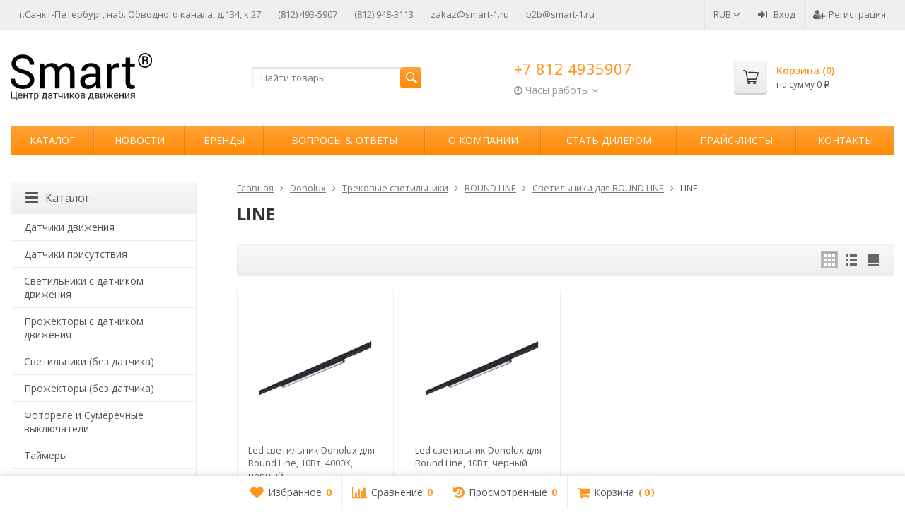

--- FILE ---
content_type: text/html; charset=utf-8
request_url: https://shop.smart-1.ru/category/donolux/track-fixtures/round-line/fixtures-for-ROUND-LINE-translation/line/
body_size: 31392
content:
<!DOCTYPE html>

<html lang="ru-RU">
<head prefix="product: http://ogp.me/ns/product#">
	<meta http-equiv="Content-Type" content="text/html; charset=utf-8">
	<meta name="viewport" content="width=device-width, initial-scale=1">
	<title>LINE купить в интернет-магазине Центр датчиков движения</title>
	<meta name="Keywords" content="LINE, Sensors">
	<meta name="Description" content="Каталог и Интернет магазин. Датчики движения и датчики присутствия: микроволновые, высокочастотные, ультразвуковые, инфракрасные. Представлены немецкие бренды Theben, Steinel, B.E.G. Luxomat, EsyLux. Доставка из Петербурга по всей РФ.Каталог">
	<!--<link rel="shortcut icon" href="/favicon.ico">-->
			<link rel="icon" type="image/png"  href="/wa-data/public/site/favicon120.png">
	


				<!-- rss -->
							<link rel="alternate" type="application/rss+xml" title="Sensors" href="https://shop.smart-1.ru/news/rss/">
			
	<!-- CSS -->
	<link href="/wa-content/font/ruble/arial/fontface.css?v11.6.0.1130" rel="stylesheet">
	
	<link href="//maxcdn.bootstrapcdn.com/font-awesome/latest/css/font-awesome.min.css" rel="stylesheet">
	<link href="/wa-data/public/site/themes/supreme/css/bootstrap-custom.css?v1.7.2.78" rel="stylesheet">
	<link href="/wa-data/public/site/themes/supreme/css/site.css?v1.7.2.782" rel="stylesheet">
	

			<!-- wa CSS -->
		<link href="https://shop.smart-1.ru/wa-apps/shop/plugins/brand/css/frontend_nav.css" rel="stylesheet">
<link href="/wa-apps/shop/plugins/listfeatures/css/frontend_features.css?2.5.0" rel="stylesheet">
<link href="https://shop.smart-1.ru/wa-apps/shop/plugins/brand/css/grouped_brands.css" rel="stylesheet">
<link href="/wa-apps/shop/plugins/productsets/css/frontend.min.css?2.6.1" rel="stylesheet">

		<!-- /wa CSS -->
	
	<!--[if lt IE 9]>
		<script src="/wa-data/public/site/themes/supreme/js/respond.min.js?v1.7.2.78"></script>
		<script src="/wa-data/public/site/themes/supreme/js/html5shiv.min.js?v1.7.2.78"></script>
	<![endif]-->

	<script src="/wa-content/js/jquery/jquery-1.11.1.min.js?v3.8.4"></script>
	<script src="/wa-content/js/jquery/jquery-migrate-1.2.1.min.js?v3.8.4"></script>

	<link href="https://fonts.googleapis.com/css?family=Open+Sans:400,600,700&amp;subset=cyrillic" rel="stylesheet">

	
	<script src="/wa-data/public/site/themes/supreme/js/lib.min.js?v1.7.2.78"></script>

		
				
			
								
	
	

	<script>
		var vars = {"site":{"path":{}},"enable_ajax_search":"1","site_max_width":"1920","content_width":"1432.50","shop":{"cart_url":"\/cart\/"}};
	</script>

	<script src="/wa-data/public/site/themes/supreme/js/supreme.js?v1.7.2.78"></script>

	
			
<link href="/wa-data/public/shop/themes/supreme/css/shop.css?v1.7.2.78" rel="stylesheet">



<script>
$(window).load(function() {
	$('.product-list img, .cart img, .side_gallery img, .side_products img, .more-images img').retina();
});
</script>

<script src="/wa-data/public/shop/themes/supreme/js/supreme.shop.js?v1.7.2.78"></script>


<script src="/wa-data/public/shop/themes/supreme/js/product.js?v1.7.2.78"></script>


	
	
				

		
	<!-- plugin hook: 'frontend_head' -->
	
	<!-- Minicart --><link href="/wa-apps/shop/plugins/minicart/css/minicart.css" rel="stylesheet" type="text/css"><!-- /Minicart -->
<style>.sf-label-disabled {color: #aaa!important;}</style><script type="text/javascript" src="/wa-apps/shop/plugins/smartfilters/js/theme.filters.min.js?v1.1.0"></script>    <link rel="stylesheet" href="/wa-apps/shop/plugins/ordercall/css/fonts.css?v=1.20.4" />

<link rel="stylesheet" href="/wa-apps/shop/plugins/ordercall/css/frontend.css?v=1.20.4" />

    <script src="/wa-apps/shop/plugins/ordercall/js/vendors/formstyler.js" defer></script>
<script src="/wa-apps/shop/plugins/ordercall/assets/frontend.bundle.js?v=1.20.4" defer></script>

<script>
    window.shopOrdercallStaticUrl = "\/";
    window.shopOrdercallActionUrl = "https:\/\/shop.smart-1.ru\/ordercall-new-order\/";
    window.shopOrdercallConfig = {"plugin_enable":"1","fixed_9_in_mask":1,"yandex":[],"google":[],"form_tag_class":".call-back-button, #call-back-button","form_title":"\u0417\u0430\u043a\u0430\u0437\u0430\u0442\u044c \u043e\u0431\u0440\u0430\u0442\u043d\u044b\u0439 \u0437\u0432\u043e\u043d\u043e\u043a","form_text":"<p>\u042f - \u0418\u0440\u0438\u043d\u0430, \u043c\u0435\u043d\u0435\u0434\u0436\u0435\u0440 \u043a\u043e\u043c\u043f\u0430\u043d\u0438\u0438 Smart\u00ae.  <\/p><p>\u041f\u043e\u043c\u043e\u0433\u0443 \u043f\u043e\u0434\u043e\u0431\u0440\u0430\u0442\u044c \u0412\u0430\u043c \u0434\u0430\u0442\u0447\u0438\u043a\u0438 \u0434\u0432\u0438\u0436\u0435\u043d\u0438\u044f, \u043f\u0440\u0438\u0441\u0443\u0442\u0441\u0442\u0432\u0438\u044f, \u0444\u043e\u0442\u043e\u0440\u0435\u043b\u0435 \u0438\u043b\u0438 \u0442\u0430\u0439\u043c\u0435\u0440.<\/p><p>\u0423\u043a\u0430\u0436\u0438\u0442\u0435 \u043d\u043e\u043c\u0435\u0440 \u0442\u0435\u043b\u0435\u0444\u043e\u043d\u0430 \u0438 \u044f \u043f\u0435\u0440\u0435\u0437\u0432\u043e\u043d\u044e \u0412\u0430\u043c \u0432 \u0441\u0430\u043c\u043e\u0435 \u0431\u043b\u0438\u0436\u0430\u0439\u0448\u0435\u0435 \u0432\u0440\u0435\u043c\u044f :)<\/p>","form_fields":[{"active":"1","type":"text_name","title":"\u0418\u043c\u044f","required":"1","is_unique":"1"},{"active":"1","type":"tel","title":"\u0422\u0435\u043b\u0435\u0444\u043e\u043d","mask":"+7 (###)###-##-##","required":"1","is_unique":"1"},{"active":"1","type":"comment","title":"\u041a\u043e\u043c\u043c\u0435\u043d\u0442\u0430\u0440\u0438\u0439","required":"1","is_unique":"1"},{"title":"\u041f\u0440\u043e\u0438\u0437\u0432\u043e\u043b\u044c\u043d\u044b\u0439 \u0442\u0435\u043a\u0441\u0442","type":"text_html","text":"\u0415\u0441\u043b\u0438 \u0437\u0430\u044f\u0432\u043a\u0430 \u043d\u0430 \u043e\u0431\u0440\u0430\u0442\u043d\u044b\u0439 \u0437\u0432\u043e\u043d\u043e\u043a \u043e\u0442\u043f\u0440\u0430\u0432\u043b\u0435\u043d\u0430 \u0432 \u043d\u0435\u0440\u0430\u0431\u043e\u0447\u0435\u0435 \u0432\u0440\u0435\u043c\u044f, \u0442\u043e \u043c\u044b \u043f\u0435\u0440\u0435\u0437\u0432\u043e\u043d\u0438\u043c \u0432\u0430\u043c \u0441\u0440\u0430\u0437\u0443 \u043a\u0430\u043a \u0441\u043c\u043e\u0436\u0435\u043c )","is_unique":"0"},{"title":"\u041f\u0440\u043e\u0438\u0437\u0432\u043e\u043b\u044c\u043d\u044b\u0439 \u0442\u0435\u043a\u0441\u0442","type":"text_html","text":"\u041e\u0442\u043f\u0440\u0430\u0432\u043b\u044f\u044f \u0437\u0430\u044f\u0432\u043a\u0443, \u044f \u0441\u043e\u0433\u043b\u0430\u0448\u0430\u044e\u0441\u044c \u043d\u0430 \u043e\u0431\u0440\u0430\u0431\u043e\u0442\u043a\u0443 \u043f\u0435\u0440\u0441\u043e\u043d\u0430\u043b\u044c\u043d\u044b\u0445 \u0434\u0430\u043d\u043d\u044b\u0445 \u0432 \u0441\u043e\u043e\u0442\u0432\u0435\u0442\u0441\u0442\u0432\u0438\u0438 \u0441 <a href=\"\/wa-data\/public\/site\/personaldata.html\" target=\"_blank\">\u0443\u0441\u043b\u043e\u0432\u0438\u044f\u043c\u0438<\/a>","is_unique":"0"}],"form_topics":[],"form_button":"\u041e\u0442\u043f\u0440\u0430\u0432\u0438\u0442\u044c","form_color_button":"#F5A007","form_color_button_opacity":"1","form_color_text":"#ffffff","form_color_text_opacity":"1","form_text_success":"<p>\u0421\u043f\u0430\u0441\u0438\u0431\u043e, \u0437\u0430 \u043e\u0431\u0440\u0430\u0449\u0435\u043d\u0438\u0435 \u0432 \u0426\u0435\u043d\u0442\u0440 \u0414\u0430\u0442\u0447\u0438\u043a\u043e\u0432 \u0414\u0432\u0438\u0436\u0435\u043d\u0438\u044f!<\/p><p>\u041c\u044b \u043e\u0431\u044f\u0437\u0430\u0442\u0435\u043b\u044c\u043d\u043e \u0441\u0432\u044f\u0436\u0435\u043c\u0441\u044f \u0441 \u0412\u0430\u043c\u0438 \u0432 \u0441\u0430\u043c\u043e\u0435 \u0431\u043b\u0438\u0436\u0430\u0439\u0448\u0435\u0435 \u0432\u0440\u0435\u043c\u044f!<\/p>","photo":"\/wa-data\/public\/shop\/plugins\/ordercall\/photo\/shopOrdercallLogo.jpg?pub1572980555698","smart_button_mobile_is_enabled":"1","bot_fields":[{"type":"tel","name":"tel","value":"","label":"\u041d\u0435 \u0437\u0430\u043f\u043e\u043b\u043d\u044f\u0442\u044c"},{"type":"text","name":"name","value":"Ordercall","label":"\u041d\u0435 \u0437\u0430\u043f\u043e\u043b\u043d\u044f\u0442\u044c"},{"type":"email","name":"email","value":"","label":"\u041d\u0435 \u0437\u0430\u043f\u043e\u043b\u043d\u044f\u0442\u044c"},{"type":"text","name":"comment","value":"3bae334fa9c026ea7272d3613957cca4","label":"\u041d\u0435 \u0437\u0430\u043f\u043e\u043b\u043d\u044f\u0442\u044c"}],"form_html":"<style>.oc-modal.success .oc-form__result {background: #8cc152;opacity: 1;color: #ffffff;}.oc-modal.success .oc-form__result a {color: #ffffff;}.oc-modal.error .oc-form__result {background: #ed5454;opacity: 1;color: #ffffff;}.oc-modal.success .oc-btn-close{border-color: #ffffff;}.oc-modal.success .oc-modal__close {color: #ffffff;}.oc-modal.error .oc-btn-close{border-color: #ffffff;}.oc-modal.error .oc-btn-close{color: #ffffff;}.jq-checkbox.checked .jq-checkbox__div {background: #F5A007;}<\/style><form class=\"oc-light-form\" id=\"oc\" action=\"https:\/\/shop.smart-1.ru\/ordercall-new-order\/\" method=\"post\"><svg width=\"0\" height=\"0\"><defs><path id=\"oc-light-form-checkbox-arrow\"d=\"M 4.5 8.41L 0 3.91L 1.41 2.5L 4.5 5.58L 10.09 0L 11.5 1.41L 4.5 8.41Z\" \/><\/defs><\/svg><div class=\"oc-light-form__result\"><span class=\"oc-light-form__close-button\"><\/span><div class=\"oc-light-form__result-header\"><\/div><div class=\"oc-light-form__result-content\"><\/div><span class=\"oc-btn oc-btn-close\">\u0417\u0430\u043a\u0440\u044b\u0442\u044c<\/span><\/div><div class=\"oc-light-form__content\"><span class=\"oc-light-form__close-button\"><\/span><div class=\"oc-light-form__header\">\u0417\u0430\u043a\u0430\u0437\u0430\u0442\u044c \u043e\u0431\u0440\u0430\u0442\u043d\u044b\u0439 \u0437\u0432\u043e\u043d\u043e\u043a<\/div><div class=\"oc-light-form__text-box\"><div class=\"oc-light-form__image-box\"><img class=\"oc-light-form__image\" src=\"\/wa-data\/public\/shop\/plugins\/ordercall\/photo\/shopOrdercallLogo.jpg?pub1572980555698\" alt=\"\"><\/div><div class=\"oc-light-form__text\"><p>\u042f - \u0418\u0440\u0438\u043d\u0430, \u043c\u0435\u043d\u0435\u0434\u0436\u0435\u0440 \u043a\u043e\u043c\u043f\u0430\u043d\u0438\u0438 Smart\u00ae.  <\/p><p>\u041f\u043e\u043c\u043e\u0433\u0443 \u043f\u043e\u0434\u043e\u0431\u0440\u0430\u0442\u044c \u0412\u0430\u043c \u0434\u0430\u0442\u0447\u0438\u043a\u0438 \u0434\u0432\u0438\u0436\u0435\u043d\u0438\u044f, \u043f\u0440\u0438\u0441\u0443\u0442\u0441\u0442\u0432\u0438\u044f, \u0444\u043e\u0442\u043e\u0440\u0435\u043b\u0435 \u0438\u043b\u0438 \u0442\u0430\u0439\u043c\u0435\u0440.<\/p><p>\u0423\u043a\u0430\u0436\u0438\u0442\u0435 \u043d\u043e\u043c\u0435\u0440 \u0442\u0435\u043b\u0435\u0444\u043e\u043d\u0430 \u0438 \u044f \u043f\u0435\u0440\u0435\u0437\u0432\u043e\u043d\u044e \u0412\u0430\u043c \u0432 \u0441\u0430\u043c\u043e\u0435 \u0431\u043b\u0438\u0436\u0430\u0439\u0448\u0435\u0435 \u0432\u0440\u0435\u043c\u044f :)<\/p><\/div><\/div><div class=\"oc-form__field oc-form__field-check\"><input type=\"tel\" class=\"oc-form__control\" name=\"oc_check[tel]\" value=\"\" title=\"\"><label>\u041d\u0435 \u0437\u0430\u043f\u043e\u043b\u043d\u044f\u0442\u044c<\/label><\/div><div class=\"oc-form__field oc-form__field-check\"><input type=\"text\" class=\"oc-form__control\" name=\"oc_check[name]\" value=\"Ordercall\" title=\"\"><label>\u041d\u0435 \u0437\u0430\u043f\u043e\u043b\u043d\u044f\u0442\u044c<\/label><\/div><div class=\"oc-form__field oc-form__field-check\"><input type=\"email\" class=\"oc-form__control\" name=\"oc_check[email]\" value=\"\" title=\"\"><label>\u041d\u0435 \u0437\u0430\u043f\u043e\u043b\u043d\u044f\u0442\u044c<\/label><\/div><div class=\"oc-form__field oc-form__field-check\"><input type=\"text\" class=\"oc-form__control\" name=\"oc_check[comment]\" value=\"3bae334fa9c026ea7272d3613957cca4\" title=\"\"><label>\u041d\u0435 \u0437\u0430\u043f\u043e\u043b\u043d\u044f\u0442\u044c<\/label><\/div><div class=\"oc-light-form__field oc-light-form-field oc-light-form-field_required\"><div class=\"oc-light-form-field__label\">\u0418\u043c\u044f<\/div><div class=\"oc-light-form-field__box\"><input class=\"oc-light-form-input-text oc-light-form-field__input ordercall-insert-name\" type=\"text\" name=\"oc[text_name]\" title=\"\" value=\"\" required=\"required\"><div class=\"oc-light-form-field__error\">\u041e\u0431\u044f\u0437\u0430\u0442\u0435\u043b\u044c\u043d\u043e \u0434\u043b\u044f \u0437\u0430\u043f\u043e\u043b\u043d\u0435\u043d\u0438\u044f<\/div><\/div><\/div><div class=\"oc-light-form__field oc-light-form-field oc-light-form-field_required\"><div class=\"oc-light-form-field__label\">\u0422\u0435\u043b\u0435\u0444\u043e\u043d<\/div><div class=\"oc-light-form-field__box\"><input class=\"oc-light-form-input-text oc-light-form-input-text_fill oc-light-form-field__input ordercall-insert-phone\" type=\"tel\" name=\"oc[tel]\" title=\"\" value=\"\" required=\"required\"><div class=\"oc-light-form-field__error\">\u041e\u0431\u044f\u0437\u0430\u0442\u0435\u043b\u044c\u043d\u043e \u0434\u043b\u044f \u0437\u0430\u043f\u043e\u043b\u043d\u0435\u043d\u0438\u044f<\/div><\/div><\/div><div class=\"oc-light-form__field oc-light-form-field oc-light-form-field_required\"><div class=\"oc-light-form-field__label\">\u041a\u043e\u043c\u043c\u0435\u043d\u0442\u0430\u0440\u0438\u0439<\/div><div class=\"oc-light-form-field__box\"><textarea class=\"oc-light-form-textarea oc-light-form-field__input\" name=\"oc[comment]\" required=\"required\"><\/textarea><div class=\"oc-light-form-field__error\">\u041e\u0431\u044f\u0437\u0430\u0442\u0435\u043b\u044c\u043d\u043e \u0434\u043b\u044f \u0437\u0430\u043f\u043e\u043b\u043d\u0435\u043d\u0438\u044f<\/div><\/div><\/div><div class=\"oc-light-form__field oc-light-form-field\">\u0415\u0441\u043b\u0438 \u0437\u0430\u044f\u0432\u043a\u0430 \u043d\u0430 \u043e\u0431\u0440\u0430\u0442\u043d\u044b\u0439 \u0437\u0432\u043e\u043d\u043e\u043a \u043e\u0442\u043f\u0440\u0430\u0432\u043b\u0435\u043d\u0430 \u0432 \u043d\u0435\u0440\u0430\u0431\u043e\u0447\u0435\u0435 \u0432\u0440\u0435\u043c\u044f, \u0442\u043e \u043c\u044b \u043f\u0435\u0440\u0435\u0437\u0432\u043e\u043d\u0438\u043c \u0432\u0430\u043c \u0441\u0440\u0430\u0437\u0443 \u043a\u0430\u043a \u0441\u043c\u043e\u0436\u0435\u043c )<\/div><div class=\"oc-light-form__field oc-light-form-field\">\u041e\u0442\u043f\u0440\u0430\u0432\u043b\u044f\u044f \u0437\u0430\u044f\u0432\u043a\u0443, \u044f \u0441\u043e\u0433\u043b\u0430\u0448\u0430\u044e\u0441\u044c \u043d\u0430 \u043e\u0431\u0440\u0430\u0431\u043e\u0442\u043a\u0443 \u043f\u0435\u0440\u0441\u043e\u043d\u0430\u043b\u044c\u043d\u044b\u0445 \u0434\u0430\u043d\u043d\u044b\u0445 \u0432 \u0441\u043e\u043e\u0442\u0432\u0435\u0442\u0441\u0442\u0432\u0438\u0438 \u0441 <a href=\"\/wa-data\/public\/site\/personaldata.html\" target=\"_blank\">\u0443\u0441\u043b\u043e\u0432\u0438\u044f\u043c\u0438<\/a><\/div><button class=\"oc-light-form-button oc-light-form__submit-button\">\u041e\u0442\u043f\u0440\u0430\u0432\u0438\u0442\u044c<\/button><\/div><style>.oc-light-form-button {background: #F5A007;color: #ffffff;}.oc-light-form-button:hover {background: #dc8700;}.oc-light-form-input-text:focus,input[type=\"text\"].oc-light-form-input-text:focus,.oc-light-form__captcha .wa-captcha-input:focus,.oc-light-form-select.jq-selectbox .jq-selectbox__search input:focus,.oc-light-form-textarea:focus {border-color: #F5A007;}.oc-light-form-select.jq-selectbox .jq-selectbox__dropdown ul li.sel {color: #F5A007;}.oc-light-form-select.jq-selectbox.focused .jq-selectbox__select {border-color: #F5A007;}.oc-light-form-checkbox.jq-checkbox.checked {border-color: #F5A007;}.oc-light-form-checkbox__icon-vector {fill: #F5A007 !important;}.oc-light-form_error .oc-light-form__result {background: #ed5454;opacity: 1;color: #ffffff;}.oc-light-form__not-valid-captcha {color: #ed5454;margin-top: 24px;}.oc-light-form_success .oc-light-form__result {background: #8cc152;opacity: 1;color: #ffffff;}.oc-light-form_success .oc-btn-close{border-color: #ffffff;}.oc-light-form__result .oc-light-form__close-button {color: #ffffff;}.oc-light-form_error .oc-btn-close{border-color: #ffffff;}.oc-light-form_error .oc-btn-close{color: #ffffff;}.oc-light-form .ui-slider-range {background: #F5A007;}.oc-light-form .ui-slider-handle {border-color: #F5A007;}.oc-light-form .ui-slider-handle::before {border-color: #F5A007;}<\/style><\/form>","button_html":"","button_bot_hash":"389f4cbe283c9f5cf02607250e4c7cab"};
    window.wa_ordercall_userdata = {"wa_captcha":"<script>\n    (function() {\n\n        \n\n        window.onloadWaRecaptchaCallback = function() {\n            var sitekey = \"6LeG-lwUAAAAACse3jmQ9LqH9Kn7IsrQmqOghXOx\";\n            if (!window.grecaptcha) return;\n            $('.g-recaptcha:not(.initialized)').each(function() {\n                var wrapper = $(this).addClass('initialized');\n                var widget_id = grecaptcha.render(wrapper[0], { sitekey: sitekey });\n                wrapper.siblings('.wa-captcha-refresh, .wa-captcha-img').click(function() {\n                    var new_wrapper = $('<div class=\"g-recaptcha\"><\/div>');\n                    wrapper.after(new_wrapper);\n                    wrapper.remove();\n                    new_wrapper = new_wrapper.addClass('initialized');\n                    widget_id = grecaptcha.render(new_wrapper[0], { sitekey: sitekey });\n                    wrapper = new_wrapper;\n                    return false;\n                });\n            });\n            $(window).trigger('wa_recaptcha_loaded');\n            window.captchaInitialized = true;\n        };\n\n        $(function() {\n            if (window.grecaptcha) {\n                window.onloadWaRecaptchaCallback();\n            } else {\n                $.getScript(\"https:\/\/www.google.com\/recaptcha\/api.js?render=explicit&onload=onloadWaRecaptchaCallback\");\n            }\n        });\n    })();\n<\/script>\n<div class=\"wa-captcha wa-recaptcha\">\n    <a class=\"wa-captcha-refresh wa-captcha-img\" style=\"display:none;\"><\/a>\n    <div class=\"g-recaptcha\"><\/div>\n<\/div>\n","wa_user_name":false,"wa_user_phone":"","wa_user_email":""};
</script>
<style>
    .product-groups {
	position: relative;
	margin-top: 15px;
}

.product-group {
	margin-bottom: 10px;
}

.product-group__title {
	font-weight: 700;
	color: #4d4d4d;
	margin-bottom: 10px;
	font-size: 14px;
}

.product-group__items-wrapper {
	overflow: hidden;
	transition: max-height 0.2s ease;
}

.product-group__toggler {
	text-align:right;
}

.product-group__toggler-btn {
	border-bottom: 1px dashed;
	cursor: pointer;
}

.product-group__toggler-btn::before {
	content: 'Показать ещё'
}

.product-group__items-wrapper--show + .product-group__toggler .product-group__toggler-btn::before {
	content: 'Скрыть'
}

.product-group-links,
.product-group-photos,
.product-group-colors {
	display: flex;
	flex-wrap: wrap;
	position: relative;
}

.product-group__item {
	display: flex;
	position: relative;
	justify-content: center;
	align-items: center;
	color: #808080;
	font-size: 15px;
	font-weight: 700;
	line-height: 2;
	text-align: center;
	margin: 0 10px 10px 0;
	transition: background-color .3s ease, box-shadow .3s ease;
	border: 2px solid #e5e5e5;
	border-radius: 5px;
	text-decoration: none;
	overflow: hidden;
}

.product-group__item:hover,
.product-group__item:focus {
	color: #808080;
	background-color: #fafafa;
	border-color: #f2994a;
}

.product-group__item.product-group__item--active {
	color: #f2994a;
	border-color: #f2994a;
}

.product-group__item.product-group-links__item {
	padding: 0 8px;
}

.product-group-photos__image {
	width: 100%;
	border-radius: 3px;
}

.product-group__item.product-group-colors__item {
	font-size: 0;
	width: 34px;
	height: 34px;
	padding: 0;
	border-radius: 50%;
}

.product-group__item.product-group-colors__item:hover,
.product-group__item.product-group-colors__item:focus {
	border-color: #f2994a;
}

.product-group__item--active.product-group-colors__item--active {
	border-color: #f2994a;
}
.product-group__title {
			font-size: 14px;
	}


.product-group__item.product-group-links__item {
			color: #555555;
				background-color: #ffffff;
				border-color: #f0eff0;
				border-width: 2px;
	}

.product-group__item.product-group-links__item:hover,
.product-group__item.product-group-links__item:focus {
			border-color: #ff9214;
	}

.product-group__item--active.product-group-links__item--active {
			border-color: #ff9214;
	}

.product-group__item.product-group-photos__item {
			width: 60px;
				height: 60px;
				border-color: #f0eff0;
				border-radius: 5px;
	}

.product-group__item--active.product-group-photos__item--active {
			border-color: #ff9214;
	}

.product-group-photos__image {
	        border-radius: 3px;
    }

.product-group__item.product-group-colors__item {
			border-color: #f0eff0;
				border-width: 2px;
				border-radius: 50%;
	}

.product-group__item.product-group-colors__item:hover {
			border-color: #ff9d2d;
	}

.product-group__item--active.product-group-colors__item--active {
			border-color: #ff9214;
	}
</style>    <link href="/wa-apps/shop/plugins/frequent_questions/css/frequent_questions.css" rel="stylesheet" type="text/css"/>
    <style>
        .fq-plus { color:#ff9c2a; }        .fq-minus { color:#555555; }        .fq-question {  }
        .fq-answer {  }
            </style>

<script type="text/javascript">
$(document).ready(function(){
    
    

    $(".fq_pointer").click(function(){
        var fq_id = $(this).data('id');
        $(".fq-ans-" + fq_id).slideToggle(300, function(){
            if ($(".fq-ans-" + fq_id).is(":visible")) {
                $(".fq-" + fq_id + '-plus').text('-');
                
                $(".fq-" + fq_id + '-plus').addClass("fq-" + fq_id + '-minus fq-minus');
                $(".fq-" + fq_id + '-plus').removeClass("fq-" + fq_id + '-plus');
                $(".fq-" + fq_id + '-plus').removeClass("fq-plus");
            } else {
                $(".fq-" + fq_id + '-minus').text('+');

                $(".fq-" + fq_id + '-minus').addClass("fq-" + fq_id + '-plus fq-plus');
                $(".fq-" + fq_id + '-minus').removeClass("fq-" + fq_id + '-minus');
                $(".fq-" + fq_id + '-plus').removeClass("fq-minus");
            }
            
        });
    });
});
</script>
    <script>(function ($) {$(function ($) {$.productsets.init({PLUGIN_URL: '/wa-apps/shop/plugins/productsets/',urls: {"buy":"\/productsets\/buy\/","load":"\/productsets\/load\/","getProductSkus":"\/productsets\/getProductSkus\/","cartPage":"\/order\/"},currency: {"code":"RUB","sign":"\u0440\u0443\u0431.","sign_html":"<span class=\"ruble\">\u20bd<\/span>","sign_position":1,"sign_delim":" ","decimal_point":",","frac_digits":"2","thousands_sep":" "},attr: {sliderArrow: 'data-productsets-bsa',sliderWrapArrow: 'data-productsets-bsab',skusPopupBundleBlock: 'data-productsets-spbb',skusPopupBundleHeader: 'data-productsets-sphb',skusPopupBundleClose: 'data-productsets-spclb',skusPopupBundleContent: 'data-productsets-spcb',skusPopupUserBundleBlock: 'data-productsets-spbu',skusPopupUserBundleClose: 'data-productsets-spclu',skusPopupUserBundleHeader: 'data-productsets-sphu',skusPopupUserBundleContent: 'data-productsets-spcu',successPopupBundleBlock: 'data-productsets-sucpbb',successPopupContentBundle: 'data-productsets-sucpcb',successPopupTickBundle: 'data-productsets-sucptb',successPopupLinkBundle: 'data-productsets-sucplb',successPopupButtonBundle: 'data-productsets-sucpbutb',successPopupCloseBundle: 'data-productsets-sucpclb',successPopupCloseUserBundle: 'data-productsets-sucpclu',successPopupButtonUserBundle: 'data-productsets-sucpbutu',successPopupLinkUserBundle: 'data-productsets-sucplu',successPopupTickUserBundle: 'data-productsets-sucptu',successPopupContentUserBundle: 'data-productsets-sucpcu',successPopupUserBundleBlock: 'data-productsets-sucpbu'},localeStrings: {"":"project-id-version: shop/plugins/productsets\npot-creation-date: 2020-01-28T19:00:32.705Z\nlast-translator: shop/plugins/productsets\nlanguage-team: shop/plugins/productsets\nmime-version: 1.0\ncontent-type: text/plain; charset=utf-8\ncontent-transfer-encoding: 8bit\nplural-forms: nplurals=3; plural=((((n%10)==1)&&((n%100)!=11))?(0):(((((n%10)>=2)&&((n%10)<=4))&&(((n%100)<10)||((n%100)>=20)))?(1):2));\n","The set is empty":"Набор пустой","Something wrong!":"Что-то пошло не так!","Products has been successfully added to the cart":"Товары были успешно добавлены в корзину","Continue shopping":"Продолжить покупки","Proceed to checkout":"Оформить заказ","Select product sku":"Выбрать вариант товара","1 product":["{n} товар","{n} товара","{n} товаров"],"This product is already selected":"Товар уже выбран","Product with the selected option combination is not available for purchase":"Товар с выбранными характеристиками не доступен для заказа","Minimal quantity of products is":"Минимальное количество товаров","Maximal quantity of products is":"Максимальное количество товаров","Select another product":"Выберите другой товар","delete":"удалить"}
,locale: "ru_RU"})});})(jQuery)</script>
<script src="/wa-apps/shop/plugins/regions/js/regions.js?v=3.2.5" defer></script>


    <link rel="stylesheet" href="/wa-apps/shop/plugins/regions/css/default.css?v=3.2.5" />
    <script src="/wa-apps/shop/plugins/regions/js/default.js?v=3.2.5" defer></script>

    <link rel="stylesheet" href="https://cdn.jsdelivr.net/npm/suggestions-jquery@22.6.0/dist/css/suggestions.min.css" />
    <script src="https://cdn.jsdelivr.net/npm/suggestions-jquery@22.6.0/dist/js/jquery.suggestions.min.js" defer></script>

<script>
    window.shop_plugins_regions = {"window_html":"<div class=\"shop-regions-window-wrapper\">\n    <div class=\"shop-regions-window-wrapper__window-wrapper\">\n        <div class=\"shop-regions-window-wrapper__window shop-regions-window \">\n            <div class=\"shop-regions-window-wrapper__close-btn shop-regions-window__close-btn\">\u2716<\/div>\n            <div class=\"shop-regions-window__header\">\u0423\u043a\u0430\u0436\u0438\u0442\u0435 \u0441\u0432\u043e\u0439 \u0433\u043e\u0440\u043e\u0434<\/div>\n            <div class=\"shop-regions-window__sub-header\">\u041e\u0442 \u044d\u0442\u043e\u0433\u043e \u0437\u0430\u0432\u0438\u0441\u0438\u0442 \u0441\u0442\u043e\u0438\u043c\u043e\u0441\u0442\u044c \u0434\u043e\u0441\u0442\u0430\u0432\u043a\u0438 \u0438 \u0432\u0430\u0440\u0438\u0430\u043d\u0442\u044b \u043e\u043f\u043b\u0430\u0442\u044b \u0432 \u0432\u0430\u0448 \u0440\u0435\u0433\u0438\u043e\u043d<\/div>\n                            <div class=\"shop-regions-window__search shop-regions-window-search\">\n                    <input type=\"text\" class=\"shop-regions-window-search__input\" placeholder=\"\u041d\u0430\u0447\u043d\u0438\u0442\u0435 \u0432\u0432\u043e\u0434\u0438\u0442\u044c \u043d\u0430\u0437\u0432\u0430\u043d\u0438\u0435 \u0433\u043e\u0440\u043e\u0434\u0430..\" \/>\n                    <span class=\"shop-regions-window-search__clear-btn\">\u2716<\/span>\n                <\/div>\n            \n            \n            \n            \n                            \n                                                <div class=\"shop-regions-window__cities shop-regions-cities-block\">\n            <div class=\"shop-regions-cities-block__header\">\u0412\u0441\u0435 \u0433\u043e\u0440\u043e\u0434\u0430<\/div>\n                \n    <div class=\"shop-regions-cities-block__cities shop-regions-cities \">\n                \n                    <div class=\"shop-regions-cities__column\">\n                                    <div class=\"shop-regions-cities__city-row\">\n                                                <span\n                                class=\"shop-regions-cities__city\"\n                                data-city-id=\"2\"\n                        >\n                            \n                        <\/span>\n                    <\/div>\n                            <\/div>\n                    <div class=\"shop-regions-cities__column\">\n                                    <div class=\"shop-regions-cities__city-row\">\n                                                <span\n                                class=\"shop-regions-cities__city\"\n                                data-city-id=\"1\"\n                        >\n                            \u0410\u043b\u043c\u0430\u0442\u044b\n                        <\/span>\n                    <\/div>\n                            <\/div>\n                    <div class=\"shop-regions-cities__column\">\n                                    <div class=\"shop-regions-cities__city-row\">\n                                                <span\n                                class=\"shop-regions-cities__city\"\n                                data-city-id=\"3\"\n                        >\n                            \u0410\u043b\u043c\u0430\u0442\u044b\n                        <\/span>\n                    <\/div>\n                            <\/div>\n                <div class=\"shop-regions-cities__not-found-text\">\n            \u0413\u043e\u0440\u043e\u0434 \u043d\u0435 \u043d\u0430\u0439\u0434\u0435\u043d\n        <\/div>\n    <\/div>\n\n        <\/div>\n    \n                                    \n    <div class=\"shop-regions-window__all-cities shop-regions-cities \">\n                \n                    <div class=\"shop-regions-cities__column\">\n                                    <div class=\"shop-regions-cities__city-row\">\n                                                <span\n                                class=\"shop-regions-cities__city\"\n                                data-city-id=\"2\"\n                        >\n                            \n                        <\/span>\n                    <\/div>\n                                    <div class=\"shop-regions-cities__city-row\">\n                                                <span\n                                class=\"shop-regions-cities__city\"\n                                data-city-id=\"1\"\n                        >\n                            \u0410\u043b\u043c\u0430\u0442\u044b\n                        <\/span>\n                    <\/div>\n                                    <div class=\"shop-regions-cities__city-row\">\n                                                <span\n                                class=\"shop-regions-cities__city\"\n                                data-city-id=\"3\"\n                        >\n                            \u0410\u043b\u043c\u0430\u0442\u044b\n                        <\/span>\n                    <\/div>\n                            <\/div>\n                <div class=\"shop-regions-cities__not-found-text\">\n            \u0413\u043e\u0440\u043e\u0434 \u043d\u0435 \u043d\u0430\u0439\u0434\u0435\u043d\n        <\/div>\n    <\/div>\n\n                    <\/div>\n    <\/div>\n<\/div>","settings":{"dadata_token":"","switch_to_unregistered_city_enabled":false},"dadata_locations":[{"country":"*"}]};
</script><style>
	.filter-link:link,
	.filter-link:visited,
	.filter-link:hover,
	.filter-link:active,

	.seofilter-link:link,
	.seofilter-link:visited,
	.seofilter-link:hover,
	.seofilter-link:active{
		color: inherit !important;
		font: inherit !important;
		text-decoration: inherit !important;
		cursor: inherit !important;
		border-bottom: inherit !important;
	}
</style>
<script defer src="/wa-apps/shop/plugins/seofilter/assets/frontend.js?v=2.46.3"></script>

<script>
	(function () {
		var onReady = function (callback) {
			if (document.readyState!='loading') {
				callback();
			}
			else if (document.addEventListener) {
				document.addEventListener('DOMContentLoaded', callback);
			}
			else {
				document.attachEvent('onreadystatechange', function () {
					if (document.readyState=='complete') {
						callback();
					}
				});
			}
		};

		window.seofilter_init_data = {
			category_url: "\/category\/donolux\/track-fixtures\/round-line\/fixtures-for-ROUND-LINE-translation\/line\/",
			filter_url: "",
			current_filter_params: [],
			keep_page_number_param: false,
			block_empty_feature_values: false,

			price_min: 0,
			price_max: 0,

			excluded_get_params: [],

			yandex_counter_code: false,

			feature_value_ids: false,
			stop_propagation_in_frontend_script: true
		};

		onReady(function() {
			window.seofilterInit($, window.seofilter_init_data);
		});
	})();
</script>

	
			<link href="/wa-data/public/site/themes/supreme/themes/orange3/theme.css?v1.7.2.78" rel="stylesheet">
	
			<!-- wa headJs -->
		<meta property="og:type" content="article">
<meta property="og:url" content="https://shop.smart-1.ru/category/donolux/track-fixtures/round-line/fixtures-for-ROUND-LINE-translation/line/">
<meta property="og:title" content="LINE купить в интернет-магазине Центр датчиков движения">
<meta property="og:description" content="Каталог и Интернет магазин. Датчики движения и датчики присутствия: микроволновые, высокочастотные, ультразвуковые, инфракрасные. Представлены немецкие бренды Theben, Steinel, B.E.G. Luxomat, EsyLux. Доставка из Петербурга по всей РФ.Каталог">
<link rel="icon" href="/favicon.ico?v=1600887702" type="image/x-icon" /><link rel="apple-touch-icon" href="/apple-touch-icon.png?v=1614288146" />
		<!-- / wa headJs -->
				<!-- wa JS -->
		<script src="/wa-apps/shop/plugins/listfeatures/js/frontend_features.js?2.5.0"></script>
<script src="/wa-apps/shop/plugins/productsets/js/frontend.min.js?2.6.1"></script>

		<!-- / wa JS -->
	
	
						<link href="/wa-data/public/site/themes/supreme/custom.css?v1.7.2.78" rel="stylesheet">
					
	
		
	
	
	
	
	
			<style>
		.site_max_width .container-fluid {
			max-width: 1950px;
		}

		#homeslider_photos.stacked .item-in{
			width: 1432.50px;
		}

		#homeslider_photos.fw .item-in,
		#homeslider_photos.not_fw .item-in {
			width: 1920px;
		}

		.bg_tex .site_wrap,
		.bg_img .site_wrap {
			max-width: 2000px;
		}
		</style>
	
	
			
					<!-- block: 'supreme.head.css' -->
			<style> .side_tags a { background: #FFFFFF; display: inline-block; font-size: 13px; line-height: 19px; padding: 2px 5px; margin: 0 4px 0px 0; text-decoration: none; color: #555555; border-radius: 3px; word-break: break-all; text-align: center; } #footer_in { background: #eaeaea; padding-top: 30px; padding-bottom: 46px; } /*SHOP.SMART-1.RU CUSTOM!!! original width: 2px; */ .side_menu_wrap .menu_dropdown > li.active > .link > a:before { content: ""; position: absolute; top: 0; bottom: 0; left: -1px; width: 5px; } /*SHOP.SMART-1.RU CUSTOM!!!*/ body .fiwex-tooltip-content { z-index: 19999; } </style> 
					</head>
<body class=" theme-orange3 theme_not_flat hide_top_nav1 site_max_width bg_tex bg_fixed"  style="background-color:#ffffff; background-image: url('/wa-data/public/site/themes/supreme/img/themesettings/bg_tex/asfalt.png');">



<div class="remodal-bg">
<div class="site_wrap">

	<div id="topnav" class="has_site_menu">
	<div class="container-fluid">
		<nav class="topnav-in">
							<div class="auth_menu">
					<ul class="menu">

						
						
																				<li class="currency-toggle">
								<a href="#" data-toggle="dropdown" aria-expanded="true">
									
									RUB <i class="fa fa-angle-down"></i>
								</a>
								<ul class="dropdown-menu" role="menu">
																		<li class="active">
										<a data-value="RUB">RUB</a>
									</li>
																		<li >
										<a data-value="EUR">EUR</a>
									</li>
																		<li >
										<a data-value="KZT">KZT</a>
									</li>
																		<li >
										<a data-value="USD">USD</a>
									</li>
																		<li >
										<a data-value="BYN">BYN</a>
									</li>
																	</ul>
							</li>
						
																				<li class="h_login"><a href="/login/" rel="nofollow"><i class="fa fa-sign-in"></i>Вход</a></li>
							<li class="h_reg"><a href="/signup/" rel="nofollow"><i class="fa fa-user-plus"></i>Регистрация</a></li>
																		</ul>
				</div>
			
							<div class="site_menu">
					<ul class="menu hidden-xs 123">
																																					<li>
										<a href="/contacts/">г.Санкт-Петербург, наб. Обводного канала, д.134, к.27</a>
									</li>
																																<li>
										<a href="tel:+78124935907">(812) 493-5907</a>
									</li>
																																<li>
										<a href="tel:+78129483113">(812) 948-3113</a>
									</li>
																																<li>
										<a href="mailto:zakaz@smart-1.ru">zakaz@smart-1.ru</a>
									</li>
																																<li>
										<a href="mailto:b2b@smart-1.ru">b2b@smart-1.ru</a>
									</li>
																					
						
						
						<li class="menu-more hassub hidden">
							<a href="#">Ещё <i class="fa fa-angle-down"></i></a>
							<ul class="submenu dropdown-menu"></ul>
						</li>
					</ul>
				</div>
			
							<div class="h_search visible-sm-block visible-xs-block">
					<!-- product search -->
					<form method="get" action="/search/" class="search">
						<input class="search-field" autocomplete="off" type="search" name="query"  placeholder="Найти товары">
						<button class="btn btn-primary" type="submit"><i></i></button>
					</form>
				</div>
					</nav>
		<div class="clear-both"></div>
	</div>
</div>
<!-- / #topnav -->

	<header id="header" class="container-fluid">
	<div class="row">
		<div class="col col-md-3 col-sm-4 col-xs-6 h_logo">
			<a href="/">
				
											<img src="/wa-data/public/site/themes/supreme/img/logo.png?v1722852084" alt="Sensors">
					
							</a>
		</div>

					<div class="col col-md-3 col-xs-6 h_search hidden-xs hidden-sm">
				<form method="get" action="/search/" class="search">
					<input class="search-field" id="search" autocomplete="off" type="search" name="query"  placeholder="Найти товары">
					<button class="btn btn-primary" type="submit"><i></i></button>
				</form>

							</div>

							<div class="col col-md-3 col-sm-4 col-xs-6 h_contacts">
					<div class="in">
												
							<a class="phone" href="tel:+7 812 4935907" style="display: block;">+7 812 4935907</a>

													
																				<div class="s-schedule-wrapper" id="js-header-schedule-wrapper">
								<div class="s-visible">
									<div class="s-label-wrapper js-show-schedule" title="Часы работы">
										<i class="fa fa-clock-o" aria-hidden="true"></i>
										<span>Часы работы</span>
										<i class="fa arrow-toggle"></i>
									</div>
								</div>
								<div class="s-hidden bottom right">
									<div class="s-days-wrapper">
																					<div class="s-day-wrapper">
												<div class="s-date">Понедельник</div>
												<div class="s-value">
																											<div class="s-time">10:00 &mdash; 19:00</div>
																									</div>
											</div>
																					<div class="s-day-wrapper">
												<div class="s-date">Вторник</div>
												<div class="s-value">
																											<div class="s-time">10:00 &mdash; 19:00</div>
																									</div>
											</div>
																					<div class="s-day-wrapper">
												<div class="s-date">Среда</div>
												<div class="s-value">
																											<div class="s-time">10:00 &mdash; 19:00</div>
																									</div>
											</div>
																					<div class="s-day-wrapper">
												<div class="s-date">Четверг</div>
												<div class="s-value">
																											<div class="s-time">10:00 &mdash; 19:00</div>
																									</div>
											</div>
																					<div class="s-day-wrapper">
												<div class="s-date">Пятница</div>
												<div class="s-value">
																											<div class="s-time">10:00 &mdash; 19:00</div>
																									</div>
											</div>
																					<div class="s-day-wrapper">
												<div class="s-date">Суббота</div>
												<div class="s-value">
																											<div class="s-text">выходной</div>
																									</div>
											</div>
																					<div class="s-day-wrapper">
												<div class="s-date">Воскресенье</div>
												<div class="s-value">
																											<div class="s-text">выходной</div>
																									</div>
											</div>
																			</div>
									<i class="s-close-icon js-close-schedule" title="Закрыть">&times;</i>
								</div>
							</div>
											</div>
				</div>
			
			<div class="col col-md-3 col-sm-4 h_cart hidden-xs">


													<div class="in">
												
																										
						<a href="/order/" id="cart" class=" empty" rel="nofollow">
							<i class="icon"></i>
							<div class="cart_summary">
								Корзина (<span class="cart_count cart-count">0</span>)
							</div>
							<div class="cart_total_wrap">на сумму <span class="cart_total cart-total">0 <span class="ruble">₽</span></span></div>
						</a>
					</div>
								
			</div>
			</div>
</header>

	<div class="container-fluid menubars">
																			
				
	
		<div class="menubar h_menu1 visible-xs-block">
		<div class="menu_header clearfix">
			<span class="menu_toggle"><i class="fa fa-bars"></i>Меню</span>
		</div>
		<div class="menu_wrapper">
			<ul class="menu menu_dropdown"><li class=""><div class="link"><a  href="/contacts/" title="г.Санкт-Петербург, наб. Обводного канала, д.134, к.27">г.Санкт-Петербург, наб. Обводного канала, д.134, к.27</a></div></li><li class=""><div class="link"><a  href="tel:+78124935907" title="(812) 493-5907">(812) 493-5907</a></div></li><li class=""><div class="link"><a  href="tel:+78129483113" title="(812) 948-3113">(812) 948-3113</a></div></li><li class=""><div class="link"><a  href="mailto:zakaz@smart-1.ru" title="zakaz@smart-1.ru">zakaz@smart-1.ru</a></div></li><li class=""><div class="link"><a  href="mailto:b2b@smart-1.ru" title="b2b@smart-1.ru">b2b@smart-1.ru</a></div></li><li class=""><div class="link"><a  href="/news/" title="Новости">Новости</a></div></li><li class=""><div class="link"><a  href="/brand/" title="Бренды">Бренды</a></div></li><li class=""><div class="link"><a  href="/faq/" title="Вопросы &amp; Ответы">Вопросы &amp; Ответы</a></div></li><li class=" hassub"><div class="link"><span class="sub_toggle"><i class="fa fa-plus"></i><i class="fa fa-minus"></i></span><a data-icon-id="11" href="/o/" title="О компании">О компании</a></div><div class="submenu sub_dropdown sub_all_levels"><div class="col "><ul class="level2"><li class=""><div class="link"><a data-icon-id="4" href="/o/pay/" title="Оплата на сайте">Оплата на сайте</a></div></li><li class=""><div class="link"><a data-icon-id="5" href="/o/deliver/" title="Доставка товара">Доставка товара</a></div></li></ul></div><div class="col "><ul class="level2"><li class=""><div class="link"><a data-icon-id="6" href="/o/return/" title="Возврат товара">Возврат товара</a></div></li><li class=""><div class="link"><a data-icon-id="8" href="/o/garanty/" title="Гарантия">Гарантия</a></div></li></ul></div><div class="col "><ul class="level2"><li class=""><div class="link"><a data-icon-id="9" href="/o/service/" title="Услуги">Услуги</a></div></li><li class=""><div class="link"><a data-icon-id="7" href="/o/point/" title="Пункты выдачи">Пункты выдачи</a></div></li></ul></div></div></li><li class=""><div class="link"><a  href="/diler/" title="Стать дилером">Стать дилером</a></div></li><li class=""><div class="link"><a  href="/prices/" title="Прайс-листы">Прайс-листы</a></div></li><li class=""><div class="link"><a  href="/contacts/" title="Контакты">Контакты</a></div></li></ul>
		</div>
	</div>
	
					
										<div class="menubar h_menu2 menu_color">
			<div class="menu_header visible-xs-block clearfix">
				<span class="menu_toggle"><i class="fa fa-bars"></i>Каталог</span>
			</div>

			
			
			<div class="menu_wrapper hidden-xs clearfix">
				<ul class="menu menu_dropdown"><li class=" hassub"><div class="link"><span class="sub_toggle"><i class="fa fa-plus"></i><i class="fa fa-minus"></i></span><a data-icon-id="-1" href="#" title="Каталог">Каталог</a></div><div class="submenu sub_dropdown sub_one_level"><ul class="level2"><li class=""><div class="link"><a data-icon-id="8" href="/category/allmotionsensor/" title="Датчики движения">Датчики движения</a></div></li><li class=""><div class="link"><a data-icon-id="1553" href="/category/presencedetectors/" title="Датчики присутствия">Датчики присутствия</a></div></li><li class=""><div class="link"><a data-icon-id="9" href="/category/light_sensor/" title="Светильники с датчиком движения">Светильники с датчиком движения</a></div></li><li class=""><div class="link"><a data-icon-id="1559" href="/category/spotlights_sensor/" title="Прожекторы с датчиком движения">Прожекторы с датчиком движения</a></div></li><li class=""><div class="link"><a data-icon-id="1560" href="/category/light/" title="Светильники (без датчика)">Светильники (без датчика)</a></div></li><li class=""><div class="link"><a data-icon-id="499" href="/category/spotlights/" title="Прожекторы  (без датчика)">Прожекторы  (без датчика)</a></div></li><li class=""><div class="link"><a data-icon-id="13" href="/category/photorelay/" title="Фотореле и Сумеречные выключатели">Фотореле и Сумеречные выключатели</a></div></li><li class=""><div class="link"><a data-icon-id="500" href="/category/timer/" title="Таймеры">Таймеры</a></div></li><li class=""><div class="link"><a data-icon-id="1558" href="/category/staircasetimers/" title="Лестничные таймеры">Лестничные таймеры</a></div></li><li class=""><div class="link"><a data-icon-id="1554" href="/category/counters/" title="Счетчики наработки часов">Счетчики наработки часов</a></div></li><li class=""><div class="link"><a data-icon-id="1555" href="/category/timerelay/" title="Реле времени">Реле времени</a></div></li><li class=""><div class="link"><a data-icon-id="1557" href="/category/pulserelay/" title="Импульсное реле">Импульсное реле</a></div></li><li class=""><div class="link"><a data-icon-id="1556" href="/category/dimmer/" title="Диммеры">Диммеры</a></div></li><li class=" hassub"><div class="link"><span class="sub_toggle"><i class="fa fa-plus"></i><i class="fa fa-minus"></i></span><a data-icon-id="1552" href="/category/doepke/" title="Автоматы, Узо, Диффы">Автоматы, Узо, Диффы</a></div><div class="submenu sub_dropdown sub_all_levels"><ul class="level3"><li class=""><div class="link"><a data-icon-id="1561" href="/category/doepke_avt/" title="Автоматы Doepke">Автоматы Doepke</a></div></li><li class=""><div class="link"><a data-icon-id="1562" href="/category/doepke_diff/" title="Дифф АВДТ Doepke">Дифф АВДТ Doepke</a></div></li><li class=""><div class="link"><a data-icon-id="1563" href="/category/doepke_uzo/" title="УЗО Doepke">УЗО Doepke</a></div></li><li class=""><div class="link"><a data-icon-id="1564" href="/category/doepke_contactors/" title="Контакторы Doepke">Контакторы Doepke</a></div></li><li class=""><div class="link"><a data-icon-id="1565" href="/category/doepke_aux/" title="Вспомогательные переключатели Doepke">Вспомогательные переключатели Doepke</a></div></li><li class=""><div class="link"><a data-icon-id="1566" href="/category/doepke_acc/" title="Аксессуары Doepke">Аксессуары Doepke</a></div></li></ul></div></li><li class=""><div class="link"><a data-icon-id="1223" href="/category/knx/" title="Умный дом Theben KNX">Умный дом Theben KNX</a></div></li><li class=""><div class="link"><a data-icon-id="1224" href="/category/luxorliving/" title="Система умного дома Theben LuxorLiving">Система умного дома Theben LuxorLiving</a></div></li><li class=""><div class="link"><a data-icon-id="525" href="/category/thermo/" title="Термостаты и Климат">Термостаты и Климат</a></div></li><li class=" hassub"><div class="link"><span class="sub_toggle"><i class="fa fa-plus"></i><i class="fa fa-minus"></i></span><a data-icon-id="514" href="/category/slv/" title="SLV">SLV</a></div><div class="submenu sub_dropdown sub_all_levels"><ul class="level3"><li class=""><div class="link"><a data-icon-id="515" href="/category/slv_in/" title="Внутреннее освещение SLV">Внутреннее освещение SLV</a></div></li><li class=""><div class="link"><a data-icon-id="516" href="/category/slv_out/" title="Уличное освещение SLV">Уличное освещение SLV</a></div></li><li class=""><div class="link"><a data-icon-id="517" href="/category/slv_accessories/" title="Источники света и аксессуары SLV">Источники света и аксессуары SLV</a></div></li></ul></div></li><li class="active hassub"><div class="link"><span class="sub_toggle"><i class="fa fa-plus"></i><i class="fa fa-minus"></i></span><a data-icon-id="530" href="/category/donolux/" title="Donolux">Donolux</a></div><div class="submenu sub_dropdown sub_all_levels"><ul class="level3"><li class=""><div class="link"><a data-icon-id="892" href="/category/donolux/interior-light/" title="Интерьерный свет">Интерьерный свет</a></div></li><li class=" hassub"><div class="link"><span class="sub_toggle"><i class="fa fa-plus"></i><i class="fa fa-minus"></i></span><a data-icon-id="888" href="/category/donolux/lighting-systems/" title="Системы освещения">Системы освещения</a></div><div class="submenu sub_dropdown sub_all_levels"><ul class="level4"><li class=" hassub"><div class="link"><span class="sub_toggle"><i class="fa fa-plus"></i><i class="fa fa-minus"></i></span><a data-icon-id="889" href="/category/donolux/lighting-systems/scroll-line/" title="SCROLL LINE">SCROLL LINE</a></div><div class="submenu sub_dropdown sub_all_levels"><ul class="level5"><li class=""><div class="link"><a data-icon-id="891" href="/category/donolux/lighting-systems/scroll-line/fixtures/" title="Светильники SCROLL LINE">Светильники SCROLL LINE</a></div></li><li class=""><div class="link"><a data-icon-id="890" href="/category/donolux/lighting-systems/scroll-line/accessories/" title="Комплектующие SCROLL LINE">Комплектующие SCROLL LINE</a></div></li></ul></div></li></ul></div></li><li class="active hassub"><div class="link"><span class="sub_toggle"><i class="fa fa-plus"></i><i class="fa fa-minus"></i></span><a data-icon-id="556" href="/category/donolux/recessed/" title="Встраиваемые светильники">Встраиваемые светильники</a></div><div class="submenu sub_dropdown sub_all_levels"><ul class="level4"><li class=" hassub"><div class="link"><span class="sub_toggle"><i class="fa fa-plus"></i><i class="fa fa-minus"></i></span><a data-icon-id="609" href="/category/donolux/recessed/wall-lamps/" title="Настенные светильники">Настенные светильники</a></div><div class="submenu sub_dropdown sub_all_levels"><ul class="level5"><li class=""><div class="link"><a data-icon-id="612" href="/category/donolux/recessed/wall lamps/boston/" title="BOSTON">BOSTON</a></div></li><li class=""><div class="link"><a data-icon-id="611" href="/category/donolux/recessed/wall-lamps/steps/" title="STEPS">STEPS</a></div></li><li class=""><div class="link"><a data-icon-id="610" href="/category/donolux/recessed/wall-lamps/portal/" title="PORTAL">PORTAL</a></div></li></ul></div></li><li class=" hassub"><div class="link"><span class="sub_toggle"><i class="fa fa-plus"></i><i class="fa fa-minus"></i></span><a data-icon-id="598" href="/category/donolux/recessed/plaster-lamps/" title="Гипсовые светильники">Гипсовые светильники</a></div><div class="submenu sub_dropdown sub_all_levels"><ul class="level5"><li class=""><div class="link"><a data-icon-id="608" href="/category/donolux/recessed/plaster-lamps/decoro/" title="DECORO">DECORO</a></div></li><li class=""><div class="link"><a data-icon-id="606" href="/category/donolux/recessed/plaster-lamps/poligon/" title="POLIGON">POLIGON</a></div></li><li class=""><div class="link"><a data-icon-id="605" href="/category/donolux/recessed/plaster-lamps/vesuvio/" title="VESUVIO">VESUVIO</a></div></li><li class=""><div class="link"><a data-icon-id="604" href="/category/donolux/recessed/plaster lamps/fiori/" title="FIORI">FIORI</a></div></li><li class=""><div class="link"><a data-icon-id="603" href="/category/donolux/recessed/plaster-lamps/elementare/" title="ELEMENTARE">ELEMENTARE</a></div></li><li class=""><div class="link"><a data-icon-id="601" href="/category/donolux/recessed/plaster-lamps/cheese/" title="CHEESE">CHEESE</a></div></li></ul></div></li><li class=" hassub"><div class="link"><span class="sub_toggle"><i class="fa fa-plus"></i><i class="fa fa-minus"></i></span><a data-icon-id="564" href="/category/donolux/recessed/spotlights/" title="Точечные светильники">Точечные светильники</a></div><div class="submenu sub_dropdown sub_all_levels"><ul class="level5"><li class=""><div class="link"><a data-icon-id="565" href="/category/donolux/recessed/spotlights/saturn/" title="SATURN">SATURN</a></div></li><li class=""><div class="link"><a data-icon-id="566" href="/category/donolux/recessed/spotlights/pluton/" title="PLUTON">PLUTON</a></div></li><li class=""><div class="link"><a data-icon-id="567" href="/category/donolux/recessed/spotlights/illusion/" title="ILLUSION">ILLUSION</a></div></li><li class=""><div class="link"><a data-icon-id="570" href="/category/donolux/recessed/spotlights/click-click_2/" title="CLICK-CLICK">CLICK-CLICK</a></div></li><li class=""><div class="link"><a data-icon-id="573" href="/category/donolux/recessed/spotlights/ritm/" title="RITM">RITM</a></div></li><li class=""><div class="link"><a data-icon-id="571" href="/category/donolux/recessed/spotlights/cap/" title="CAP">CAP</a></div></li><li class=""><div class="link"><a data-icon-id="574" href="/category/donolux/recessed/spotlights/skelin/" title="SKELIN">SKELIN</a></div></li><li class=""><div class="link"><a data-icon-id="575" href="/category/donolux/recessed/spotlights/sun/" title="SUN">SUN</a></div></li><li class=""><div class="link"><a data-icon-id="576" href="/category/donolux/recessed/spotlights/bloom/" title="BLOOM">BLOOM</a></div></li><li class=""><div class="link"><a data-icon-id="577" href="/category/donolux/recessed/spotlights/ray/" title="RAY">RAY</a></div></li><li class=""><div class="link"><a data-icon-id="578" href="/category/donolux/recessed/spotlights/saga/" title="SAGA">SAGA</a></div></li><li class=""><div class="link"><a data-icon-id="579" href="/category/donolux/recessed/spotlights/hubble/" title="HUBBLE">HUBBLE</a></div></li><li class=""><div class="link"><a data-icon-id="580" href="/category/donolux/recessed/spotlights/crater/" title="CRATER">CRATER</a></div></li><li class=""><div class="link"><a data-icon-id="581" href="/category/donolux/recessed/spotlights/loop/" title="LOOP">LOOP</a></div></li><li class=""><div class="link"><a data-icon-id="582" href="/category/donolux/recessed/spotlights/rollo/" title="ROLLO">ROLLO</a></div></li><li class=""><div class="link"><a data-icon-id="583" href="/category/donolux/recessed/spotlights/periscope/" title="PERISCOPE">PERISCOPE</a></div></li><li class=""><div class="link"><a data-icon-id="584" href="/category/donolux/recessed/spotlights/basis/" title="BASIS">BASIS</a></div></li><li class=""><div class="link"><a data-icon-id="585" href="/category/donolux/recessed/spotlights/atom/" title="ATOM">ATOM</a></div></li><li class=""><div class="link"><a data-icon-id="586" href="/category/donolux/recessed/spotlights/lumme/" title="LUMME">LUMME</a></div></li><li class=""><div class="link"><a data-icon-id="587" href="/category/donolux/recessed/spotlights/marta/" title="MARTA">MARTA</a></div></li><li class=""><div class="link"><a data-icon-id="588" href="/category/donolux/recessed/spotlights/holly/" title="HOLLY">HOLLY</a></div></li><li class=""><div class="link"><a data-icon-id="572" href="/category/donolux/recessed/spotlights/hole/" title="HOLE">HOLE</a></div></li><li class=""><div class="link"><a data-icon-id="589" href="/category/donolux/recessed/spotlights/omega/" title="OMEGA">OMEGA</a></div></li><li class=""><div class="link"><a data-icon-id="590" href="/category/donolux/recessed/spotlights/metal/" title="METAL">METAL</a></div></li><li class=""><div class="link"><a data-icon-id="591" href="/category/donolux/recessed/spotlights/move/" title="MOVE">MOVE</a></div></li></ul></div></li><li class=" hassub"><div class="link"><span class="sub_toggle"><i class="fa fa-plus"></i><i class="fa fa-minus"></i></span><a data-icon-id="592" href="/category/donolux/recessed/LED-panels/" title="Светодиодные панели">Светодиодные панели</a></div><div class="submenu sub_dropdown sub_all_levels"><ul class="level5"><li class=""><div class="link"><a data-icon-id="597" href="/category/donolux/recessed/LED-panels/prisma/" title="PRISMA">PRISMA</a></div></li><li class=""><div class="link"><a data-icon-id="596" href="/category/donolux/recessed/LED-panels/city/" title="CITY">CITY</a></div></li><li class=""><div class="link"><a data-icon-id="595" href="/category/donolux/recessed/LED-panels/urban/" title="URBAN">URBAN</a></div></li><li class=""><div class="link"><a data-icon-id="594" href="/category/donolux/recessed/LED-panels/moon/" title="MOON">MOON</a></div></li><li class=""><div class="link"><a data-icon-id="593" href="/category/donolux/recessed/LED-panels/depo/" title="DEPO">DEPO</a></div></li></ul></div></li></ul></div></li><li class=" hassub"><div class="link"><span class="sub_toggle"><i class="fa fa-plus"></i><i class="fa fa-minus"></i></span><a data-icon-id="613" href="/category/donolux/overhead-lights/" title="Накладные светильники">Накладные светильники</a></div><div class="submenu sub_dropdown sub_all_levels"><ul class="level4"><li class=""><div class="link"><a data-icon-id="643" href="/category/donolux/overhead-lights/ringlet/" title="RINGLET">RINGLET</a></div></li><li class=""><div class="link"><a data-icon-id="642" href="/category/donolux/overhead-lights/montreal/" title="MONTREAL">MONTREAL</a></div></li><li class=""><div class="link"><a data-icon-id="641" href="/category/donolux/overhead-lights/g53/" title="G53">G53</a></div></li><li class=""><div class="link"><a data-icon-id="640" href="/category/donolux/overhead-lights/flow/" title="FLOW">FLOW</a></div></li><li class=""><div class="link"><a data-icon-id="639" href="/category/donolux/overhead-lights/eva/" title="EVA">EVA</a></div></li><li class=""><div class="link"><a data-icon-id="638" href="/category/donolux/overhead-lights/elementare/" title="ELEMENTARE">ELEMENTARE</a></div></li><li class=""><div class="link"><a data-icon-id="637" href="/category/donolux/overhead-lights/cuba/" title="CUBA">CUBA</a></div></li><li class=""><div class="link"><a data-icon-id="636" href="/category/donolux/overhead-lights/apple/" title="APPLE">APPLE</a></div></li><li class=""><div class="link"><a data-icon-id="635" href="/category/donolux/overhead-lights/invers/" title="INVERS">INVERS</a></div></li><li class=""><div class="link"><a data-icon-id="634" href="/category/donolux/overhead-lights/lumme/" title="LUMME">LUMME</a></div></li><li class=""><div class="link"><a data-icon-id="633" href="/category/donolux/overhead-lights/nola/" title="NOLA">NOLA</a></div></li><li class=""><div class="link"><a data-icon-id="632" href="/category/donolux/overhead-lights/mono/" title="MONO">MONO</a></div></li><li class=""><div class="link"><a data-icon-id="631" href="/category/donolux/overhead-lights/marta/" title="MARTA">MARTA</a></div></li><li class=""><div class="link"><a data-icon-id="630" href="/category/donolux/overhead lights/piano/" title="PIANO">PIANO</a></div></li><li class=""><div class="link"><a data-icon-id="629" href="/category/donolux/overhead-lights/fara/" title="FARA">FARA</a></div></li><li class=""><div class="link"><a data-icon-id="628" href="/category/donolux/overhead-lights/micra/" title="MICRA">MICRA</a></div></li><li class=""><div class="link"><a data-icon-id="627" href="/category/donolux/overhead-lights/sun/" title="SUN">SUN</a></div></li><li class=""><div class="link"><a data-icon-id="626" href="/category/donolux/overhead-lights/basis/" title="BASIS">BASIS</a></div></li><li class=""><div class="link"><a data-icon-id="625" href="/category/donolux/overhead-lights/barcelona/" title="BARCELONA">BARCELONA</a></div></li><li class=""><div class="link"><a data-icon-id="624" href="/category/donolux/overhead-lights/bloom/" title="BLOOM">BLOOM</a></div></li><li class=""><div class="link"><a data-icon-id="623" href="/category/donolux/overhead-lights/aura-moss/" title="AURA MOSS">AURA MOSS</a></div></li><li class=""><div class="link"><a data-icon-id="622" href="/category/donolux/overhead-lights/aura/" title="AURA">AURA</a></div></li><li class=""><div class="link"><a data-icon-id="621" href="/category/donolux/overhead-lights/hubble/" title="HUBBLE">HUBBLE</a></div></li><li class=""><div class="link"><a data-icon-id="620" href="/category/donolux/overhead-lights/rollo-st/" title="ROLLO ST">ROLLO ST</a></div></li><li class=""><div class="link"><a data-icon-id="619" href="/category/donolux/overhead-lights/rollo/" title="ROLLO">ROLLO</a></div></li><li class=""><div class="link"><a data-icon-id="618" href="/category/donolux/overhead-lights/disco/" title="DISCO">DISCO</a></div></li><li class=""><div class="link"><a data-icon-id="617" href="/category/donolux/overhead-lights/barell/" title="BARELL">BARELL</a></div></li><li class=""><div class="link"><a data-icon-id="616" href="/category/donolux/overhead-lights/moon/" title="MOON">MOON</a></div></li><li class=""><div class="link"><a data-icon-id="615" href="/category/donolux/overhead-lights/plato-sp/" title="PLATO SP">PLATO SP</a></div></li><li class=""><div class="link"><a data-icon-id="614" href="/category/donolux/overhead lights/plato/" title="PLATO">PLATO</a></div></li></ul></div></li><li class=" hassub"><div class="link"><span class="sub_toggle"><i class="fa fa-plus"></i><i class="fa fa-minus"></i></span><a data-icon-id="660" href="/category/donolux/hanging-lamps/" title="Подвесные светильники">Подвесные светильники</a></div><div class="submenu sub_dropdown sub_all_levels"><ul class="level4"><li class=""><div class="link"><a data-icon-id="688" href="/category/donolux/hanging-lamps/kontur/" title="KONTUR">KONTUR</a></div></li><li class=""><div class="link"><a data-icon-id="687" href="/category/donolux/hanging-lamps/fiori/" title="FIORI">FIORI</a></div></li><li class=""><div class="link"><a data-icon-id="686" href="/category/donolux/hanging-lamps/galaktika/" title="GALAKTIKA">GALAKTIKA</a></div></li><li class=""><div class="link"><a data-icon-id="685" href="/category/donolux/hanging-lamps/decor/" title="DECOR">DECOR</a></div></li><li class=""><div class="link"><a data-icon-id="684" href="/category/donolux/hanging-lamps/babble/" title="BABBLE">BABBLE</a></div></li><li class=""><div class="link"><a data-icon-id="683" href="/category/donolux/hanging-lamps/ringlet/" title="RINGLET">RINGLET</a></div></li><li class=""><div class="link"><a data-icon-id="682" href="/category/donolux/hanging-lamps/piano/" title="PIANO">PIANO</a></div></li><li class=""><div class="link"><a data-icon-id="681" href="/category/donolux/hanging-lamps/salut/" title="SALUT">SALUT</a></div></li><li class=""><div class="link"><a data-icon-id="680" href="/category/donolux/hanging-lamps/the-bak/" title="THE BAK">THE BAK</a></div></li><li class=""><div class="link"><a data-icon-id="679" href="/category/donolux/hanging-lamps/olimpiya/" title="OLIMPIYA">OLIMPIYA</a></div></li><li class=""><div class="link"><a data-icon-id="678" href="/category/donolux/hanging-lamps/forma/" title="FORMA">FORMA</a></div></li><li class=""><div class="link"><a data-icon-id="677" href="/category/donolux/hanging-lamps/ikra/" title="IKRA">IKRA</a></div></li><li class=""><div class="link"><a data-icon-id="676" href="/category/donolux/hanging-lamps/bilites/" title="BILITES">BILITES</a></div></li><li class=""><div class="link"><a data-icon-id="675" href="/category/donolux/hanging-lamps/spider/" title="SPIDER">SPIDER</a></div></li><li class=""><div class="link"><a data-icon-id="674" href="/category/donolux/hanging-lamps/eleganza/" title="ELEGANZA">ELEGANZA</a></div></li><li class=""><div class="link"><a data-icon-id="673" href="/category/donolux/hanging-lamps/tango/" title="TANGO">TANGO</a></div></li><li class=""><div class="link"><a data-icon-id="672" href="/category/donolux/hanging-lamps/saga/" title="SAGA">SAGA</a></div></li><li class=""><div class="link"><a data-icon-id="671" href="/category/donolux/hanging-lamps/mesh/" title="MESH">MESH</a></div></li><li class=""><div class="link"><a data-icon-id="670" href="/category/donolux/hanging-lamps/disco/" title="DISCO">DISCO</a></div></li><li class=""><div class="link"><a data-icon-id="669" href="/category/donolux/hanging-lamps/nimbo/" title="NIMBO">NIMBO</a></div></li><li class=""><div class="link"><a data-icon-id="668" href="/category/donolux/hanging-lamps/uno/" title="UNO">UNO</a></div></li><li class=""><div class="link"><a data-icon-id="667" href="/category/donolux/hanging-lamps/aura-moss/" title="AURA MOSS">AURA MOSS</a></div></li><li class=""><div class="link"><a data-icon-id="666" href="/category/donolux/hanging-lamps/aura/" title="AURA">AURA</a></div></li><li class=""><div class="link"><a data-icon-id="665" href="/category/donolux/hanging-lamps/plato-sp/" title="PLATO SP">PLATO SP</a></div></li><li class=""><div class="link"><a data-icon-id="664" href="/category/donolux/hanging-lamps/plato/" title="PLATO">PLATO</a></div></li><li class=""><div class="link"><a data-icon-id="663" href="/category/donolux/hanging-lamps/supreme/" title="SUPREME">SUPREME</a></div></li><li class=""><div class="link"><a data-icon-id="662" href="/category/donolux/hanging-lamps/aura-spot/" title="AURA SPOT">AURA SPOT</a></div></li><li class=""><div class="link"><a data-icon-id="661" href="/category/donolux/hanging-lamps/mary-jane/" title="MARY JANE">MARY JANE</a></div></li></ul></div></li><li class=" hassub"><div class="link"><span class="sub_toggle"><i class="fa fa-plus"></i><i class="fa fa-minus"></i></span><a data-icon-id="531" href="/category/donolux/wall/" title="Настенные светильники">Настенные светильники</a></div><div class="submenu sub_dropdown sub_all_levels"><ul class="level4"><li class=""><div class="link"><a data-icon-id="532" href="/category/donolux/wall/supreme/" title="SUPREME">SUPREME</a></div></li><li class=""><div class="link"><a data-icon-id="533" href="/category/donolux/wall/twizzle/" title="TWIZZLE">TWIZZLE</a></div></li><li class=""><div class="link"><a data-icon-id="534" href="/category/donolux/wall/compass/" title="COMPASS">COMPASS</a></div></li><li class=""><div class="link"><a data-icon-id="535" href="/category/donolux/wall/kaa/" title="KAA">KAA</a></div></li><li class=""><div class="link"><a data-icon-id="536" href="/category/donolux/wall/jum/" title="JUM">JUM</a></div></li><li class=""><div class="link"><a data-icon-id="537" href="/category/donolux/wall/mary-jane/" title="MARY JANE">MARY JANE</a></div></li><li class=""><div class="link"><a data-icon-id="538" href="/category/donolux/wall/prague/" title="PRAGUE">PRAGUE</a></div></li><li class=""><div class="link"><a data-icon-id="539" href="/category/donolux/wall/icon/" title="ICON">ICON</a></div></li><li class=""><div class="link"><a data-icon-id="540" href="/category/donolux/wall/arca/" title="ARCA">ARCA</a></div></li><li class=""><div class="link"><a data-icon-id="541" href="/category/donolux/wall/bogen/" title="BOGEN">BOGEN</a></div></li><li class=""><div class="link"><a data-icon-id="542" href="/category/donolux/wall/logic/" title="LOGIC">LOGIC</a></div></li><li class=""><div class="link"><a data-icon-id="543" href="/category/donolux/wall/lumin/" title="LUMIN">LUMIN</a></div></li><li class=""><div class="link"><a data-icon-id="544" href="/category/donolux/wall/boog/" title="BOOG">BOOG</a></div></li><li class=""><div class="link"><a data-icon-id="545" href="/category/donolux/wall/eclipse/" title="ECLIPSE">ECLIPSE</a></div></li><li class=""><div class="link"><a data-icon-id="546" href="/category/donolux/wall/snob/" title="SNOB">SNOB</a></div></li><li class=""><div class="link"><a data-icon-id="547" href="/category/donolux/wall/saga/" title="SAGA">SAGA</a></div></li><li class=""><div class="link"><a data-icon-id="548" href="/category/donolux/wall/apple/" title="APPLE">APPLE</a></div></li><li class=""><div class="link"><a data-icon-id="549" href="/category/donolux/wall/bookish/" title="BOOKISH">BOOKISH</a></div></li><li class=""><div class="link"><a data-icon-id="550" href="/category/donolux/wall/echo/" title="ECHO">ECHO</a></div></li><li class=""><div class="link"><a data-icon-id="551" href="/category/donolux/wall/fakel/" title="FAKEL">FAKEL</a></div></li></ul></div></li><li class="active hassub"><div class="link"><span class="sub_toggle"><i class="fa fa-plus"></i><i class="fa fa-minus"></i></span><a data-icon-id="779" href="/category/donolux/recessed/track-fixtures/" title="Трековые светильники">Трековые светильники</a></div><div class="submenu sub_dropdown sub_all_levels"><ul class="level4"><li class=""><div class="link"><a data-icon-id="811" href="/category/donolux/track-fixtures/modular-system-absolem/" title="Модульная система ABSOLEM">Модульная система ABSOLEM</a></div></li><li class=" hassub"><div class="link"><span class="sub_toggle"><i class="fa fa-plus"></i><i class="fa fa-minus"></i></span><a data-icon-id="807" href="/category/donolux/track-fixtures/three-phase-bus-system/" title="Трехфазная шинная система">Трехфазная шинная система</a></div><div class="submenu sub_dropdown sub_all_levels"><ul class="level5"><li class=""><div class="link"><a data-icon-id="812" href="/category/donolux/track-fixtures/three-phase-bus-system/lamps-for-three-phase-busbar/" title="Светильники для трехфазного шинопровода">Светильники для трехфазного шинопровода</a></div></li><li class=""><div class="link"><a data-icon-id="808" href="/category/donolux/track-fixtures/three-phase-bus-system/busbar-and-accessories/" title="Шинопровод и комплектующие">Шинопровод и комплектующие</a></div></li></ul></div></li><li class=" hassub"><div class="link"><span class="sub_toggle"><i class="fa fa-plus"></i><i class="fa fa-minus"></i></span><a data-icon-id="804" href="/category/donolux/track-fixtures/magnetic-bus-system/" title="Магнитная шинная система">Магнитная шинная система</a></div><div class="submenu sub_dropdown sub_all_levels"><ul class="level5"><li class=""><div class="link"><a data-icon-id="810" href="/category/donolux/track-fixtures/magnetic-bus-system/lamps-for-magnetic-busbar/" title="Светильники для магнитного шинопровода">Светильники для магнитного шинопровода</a></div></li><li class=""><div class="link"><a data-icon-id="806" href="/category/donolux/track-fixtures/magnetic-bus-system/power-supplies-for-magnetic-busbar/" title="Источники питания для магнитного шинопровода">Источники питания для магнитного шинопровода</a></div></li><li class=""><div class="link"><a data-icon-id="805" href="/category/donolux/track-fixtures/magnetic-bus-system/magnetic-busbar-SP-and-accessories/" title="Магнитный шинопровод SP и комплектующие">Магнитный шинопровод SP и комплектующие</a></div></li></ul></div></li><li class=" hassub"><div class="link"><span class="sub_toggle"><i class="fa fa-plus"></i><i class="fa fa-minus"></i></span><a data-icon-id="799" href="/category/donolux/track-fixtures/magnetic-modular-system-code-1-2/" title="Магнитная модульная система CODE 1.2.">Магнитная модульная система CODE 1.2.</a></div><div class="submenu sub_dropdown sub_all_levels"><ul class="level5"><li class=""><div class="link"><a data-icon-id="809" href="/category/donolux/track-fixtures/magnetic-modular-system-code-1-2/lamps-for-magnetic-modular-system/" title="Светильники для магнитной модульной системы">Светильники для магнитной модульной системы</a></div></li><li class=""><div class="link"><a data-icon-id="803" href="/category/donolux/track-fixtures/magnetic-modular-system-code-1-2/bases-for-a-magnetic-modular-system/" title="Основания для магнитной модульной системы">Основания для магнитной модульной системы</a></div></li><li class=""><div class="link"><a data-icon-id="802" href="/category/donolux/track-fixtures/magnetic-modular-system-code-1-2/magnetic-modular-system/" title="Готовые конструкции из магнитной модульной системы">Готовые конструкции из магнитной модульной системы</a></div></li><li class=""><div class="link"><a data-icon-id="801" href="/category/donolux/track-fixtures/magnetic-modular-system-code-1-2/power-sources/" title="Источники питания для CODE 1.2.">Источники питания для CODE 1.2.</a></div></li><li class=""><div class="link"><a data-icon-id="800" href="/category/donolux/track-fixtures/magnetic-modular-system-code-1-2/accessories/" title="Комплектующие">Комплектующие</a></div></li></ul></div></li><li class=" hassub"><div class="link"><span class="sub_toggle"><i class="fa fa-plus"></i><i class="fa fa-minus"></i></span><a data-icon-id="793" href="/category/donolux/track-fixtures/space-track-system/" title="SPACE-Track system">SPACE-Track system</a></div><div class="submenu sub_dropdown sub_all_levels"><ul class="level5"><li class=" hassub"><div class="link"><span class="sub_toggle"><i class="fa fa-plus"></i><i class="fa fa-minus"></i></span><a data-icon-id="796" href="/category/donolux/track-fixtures/space-track-system/Lamps-for-SPACE-Track-system/" title="Светильники для SPACE-Track system">Светильники для SPACE-Track system</a></div><div class="submenu sub_dropdown sub_all_levels"><ul class="level6"><li class=""><div class="link"><a data-icon-id="798" href="/category/donolux/track-fixtures/space-track-system/Lamps-for-SPACE-Track-system/dim-1-10v/" title="Управление DIM 1-10V">Управление DIM 1-10V</a></div></li><li class=""><div class="link"><a data-icon-id="797" href="/category/donolux/track-fixtures/space-track-system/Lamps-for-SPACE-Track-system/tuya/" title="Управление Tuya Bluеtooth">Управление Tuya Bluеtooth</a></div></li></ul></div></li><li class=""><div class="link"><a data-icon-id="795" href="/category/donolux/track-fixtures/space-track-system/power-supplies-for-the-SPACE-Track-system/" title="Источники питания для SPACE-Track system">Источники питания для SPACE-Track system</a></div></li><li class=""><div class="link"><a data-icon-id="794" href="/category/donolux/track-fixtures/space-track-system/busbar-SPACE-Track-system-and-accessories/" title="Шинопровод SPACE-Track system и комплектующие">Шинопровод SPACE-Track system и комплектующие</a></div></li></ul></div></li><li class=" hassub"><div class="link"><span class="sub_toggle"><i class="fa fa-plus"></i><i class="fa fa-minus"></i></span><a data-icon-id="787" href="/category/donolux/track-fixtures/slim-line/" title="SLIM LINE">SLIM LINE</a></div><div class="submenu sub_dropdown sub_all_levels"><ul class="level5"><li class=" hassub"><div class="link"><span class="sub_toggle"><i class="fa fa-plus"></i><i class="fa fa-minus"></i></span><a data-icon-id="789" href="/category/donolux/track-fixtures/slim-line/lamps-for-SLIM-LINE/" title="Светильники для SLIM LINE">Светильники для SLIM LINE</a></div><div class="submenu sub_dropdown sub_all_levels"><ul class="level6"><li class=""><div class="link"><a data-icon-id="792" href="/category/donolux/track-fixtures/slim-line/lamps-for-SLIM-LINE/alpha/" title="ALPHA">ALPHA</a></div></li><li class=""><div class="link"><a data-icon-id="791" href="/category/donolux/track-fixtures/slim-line/lamps-for-SLIM-LINE/eye/" title="EYE">EYE</a></div></li><li class=""><div class="link"><a data-icon-id="790" href="/category/donolux/track-fixtures/slim-line/lamps-for-SLIM-LINE/line/" title="LINE">LINE</a></div></li></ul></div></li><li class=""><div class="link"><a data-icon-id="788" href="/category/donolux/track-fixtures/slim-line/SLIM-LINE-busbar-and-accessories/" title="Шинопровод SLIM LINE и комплектующие">Шинопровод SLIM LINE и комплектующие</a></div></li></ul></div></li><li class="active hassub"><div class="link"><span class="sub_toggle"><i class="fa fa-plus"></i><i class="fa fa-minus"></i></span><a data-icon-id="780" href="/category/donolux/track-fixtures/round-line/" title="ROUND LINE">ROUND LINE</a></div><div class="submenu sub_dropdown sub_all_levels"><ul class="level5"><li class="active hassub"><div class="link"><span class="sub_toggle"><i class="fa fa-plus"></i><i class="fa fa-minus"></i></span><a data-icon-id="782" href="/category/donolux/track-fixtures/round-line/fixtures-for-ROUND-LINE-translation/" title="Светильники для ROUND LINE">Светильники для ROUND LINE</a></div><div class="submenu sub_dropdown sub_all_levels"><ul class="level6"><li class=""><div class="link"><a data-icon-id="786" href="/category/donolux/track-fixtures/round-line/fixtures-for-ROUND-LINE-translation/tuba/" title="TUBA">TUBA</a></div></li><li class=""><div class="link"><a data-icon-id="785" href="/category/donolux/track-fixtures/round-line/fixtures-for-ROUND-LINE-translation/alpha/" title="ALPHA">ALPHA</a></div></li><li class=""><div class="link"><a data-icon-id="784" href="/category/donolux/track-fixtures/round-line/fixtures-for-ROUND-LINE-translation/eye/" title="EYE">EYE</a></div></li><li class="active"><div class="link"><a data-icon-id="783" href="/category/donolux/track-fixtures/round-line/fixtures-for-ROUND-LINE-translation/line/" title="LINE">LINE</a></div></li></ul></div></li><li class=""><div class="link"><a data-icon-id="781" href="/category/donolux/track-fixtures/round-line/ROUND-LINE-busbar-and-accessories/" title="Шинопровод ROUND LINE и комплектующие">Шинопровод ROUND LINE и комплектующие</a></div></li></ul></div></li></ul></div></li><li class=" hassub"><div class="link"><span class="sub_toggle"><i class="fa fa-plus"></i><i class="fa fa-minus"></i></span><a data-icon-id="701" href="/category/donolux/landscape-lighting/" title="Ландшафтное освещение">Ландшафтное освещение</a></div><div class="submenu sub_dropdown sub_all_levels"><ul class="level4"><li class=""><div class="link"><a data-icon-id="712" href="/category/donolux/landscape-lighting/seriya-n1519/" title="серия N1519">серия N1519</a></div></li><li class=""><div class="link"><a data-icon-id="711" href="/category/donolux/landscape-lighting/eclipse/" title="ECLIPSE">ECLIPSE</a></div></li><li class=""><div class="link"><a data-icon-id="710" href="/category/donolux/landscape-lighting/eye/" title="EYE">EYE</a></div></li><li class=""><div class="link"><a data-icon-id="709" href="/category/donolux/landscape-lighting/gelato/" title="GELATO">GELATO</a></div></li><li class=""><div class="link"><a data-icon-id="708" href="/category/donolux/landscape-lighting/cycle/" title="CYCLE">CYCLE</a></div></li><li class=""><div class="link"><a data-icon-id="707" href="/category/donolux/landscape-lighting/top-top/" title="TOP.TOP">TOP.TOP</a></div></li><li class=""><div class="link"><a data-icon-id="706" href="/category/donolux/landscape-lighting/solo/" title="SOLO">SOLO</a></div></li><li class=""><div class="link"><a data-icon-id="705" href="/category/donolux/landscape-lighting/dot/" title="DOT">DOT</a></div></li><li class=""><div class="link"><a data-icon-id="704" href="/category/donolux/landscape-lighting/constanta/" title="CONSTANTA">CONSTANTA</a></div></li><li class=""><div class="link"><a data-icon-id="703" href="/category/donolux/landscape-lighting/cross/" title="CROSS">CROSS</a></div></li><li class=""><div class="link"><a data-icon-id="702" href="/category/donolux/landscape-lighting/alpha/" title="ALPHA">ALPHA</a></div></li></ul></div></li><li class=" hassub"><div class="link"><span class="sub_toggle"><i class="fa fa-plus"></i><i class="fa fa-minus"></i></span><a data-icon-id="644" href="/category/donolux/table-floor-lamps/" title="Настольные/напольные светильники">Настольные/напольные светильники</a></div><div class="submenu sub_dropdown sub_all_levels"><ul class="level4"><li class=" hassub"><div class="link"><span class="sub_toggle"><i class="fa fa-plus"></i><i class="fa fa-minus"></i></span><a data-icon-id="653" href="/category/donolux/table-floor-lamps/table-lamps/" title="Лампы настольные">Лампы настольные</a></div><div class="submenu sub_dropdown sub_all_levels"><ul class="level5"><li class=""><div class="link"><a data-icon-id="659" href="/category/donolux/table-floor-lamps/table-lamps/soho/" title="SOHO">SOHO</a></div></li><li class=""><div class="link"><a data-icon-id="658" href="/category/donolux/table-floor-lamps/table-lamps/kaa/" title="KAA">KAA</a></div></li><li class=""><div class="link"><a data-icon-id="657" href="/category/donolux/table-floor-lamps/table-lamps/prague/" title="PRAGUE">PRAGUE</a></div></li><li class=""><div class="link"><a data-icon-id="656" href="/category/donolux/table-floor-lamps/table-lamps/saga/" title="SAGA">SAGA</a></div></li><li class=""><div class="link"><a data-icon-id="655" href="/category/donolux/table-floor-lamps/table-lamps/iq/" title="IQ">IQ</a></div></li><li class=""><div class="link"><a data-icon-id="654" href="/category/donolux/table-floor-lamps/table-lamps/mary-jane/" title="MARY JANE">MARY JANE</a></div></li></ul></div></li><li class=" hassub"><div class="link"><span class="sub_toggle"><i class="fa fa-plus"></i><i class="fa fa-minus"></i></span><a data-icon-id="645" href="/category/donolux/table-floor-lamps/floor-lamps/" title="Торшеры">Торшеры</a></div><div class="submenu sub_dropdown sub_all_levels"><ul class="level5"><li class=""><div class="link"><a data-icon-id="652" href="/category/donolux/table-floor-lamps/floor-lamps/soho/" title="SOHO">SOHO</a></div></li><li class=""><div class="link"><a data-icon-id="651" href="/category/donolux/table-floor-lamps/floor-lamps/saga_1/" title="SAGA">SAGA</a></div></li><li class=""><div class="link"><a data-icon-id="649" href="/category/donolux/table-floor-lamps/floor-lamps/prague/" title="PRAGUE">PRAGUE</a></div></li><li class=""><div class="link"><a data-icon-id="648" href="/category/donolux/table-floor-lamps/floor-lamps/nimbo/" title="NIMBO">NIMBO</a></div></li><li class=""><div class="link"><a data-icon-id="647" href="/category/donolux/table-floor-lamps/floor-lamps/mary-jane/" title="MARY JANE">MARY JANE</a></div></li><li class=""><div class="link"><a data-icon-id="646" href="/category/donolux/table-floor-lamps/floor-lamps/veneto/" title="VENETO">VENETO</a></div></li></ul></div></li></ul></div></li><li class=" hassub"><div class="link"><span class="sub_toggle"><i class="fa fa-plus"></i><i class="fa fa-minus"></i></span><a data-icon-id="739" href="/category/donolux/profile-linear-lamps/" title="Профильные линейные светильники">Профильные линейные светильники</a></div><div class="submenu sub_dropdown sub_all_levels"><ul class="level4"><li class=" hassub"><div class="link"><span class="sub_toggle"><i class="fa fa-plus"></i><i class="fa fa-minus"></i></span><a data-icon-id="768" href="/category/donolux/profile-linear-lamps/geometric-designs-of-linear-lamps/" title="Геометрические конструкции из линейных светильников">Геометрические конструкции из линейных светильников</a></div><div class="submenu sub_dropdown sub_all_levels"><ul class="level5"><li class=""><div class="link"><a data-icon-id="778" href="/category/donolux/profile-linear-lamps/geometric-designs-of-linear-lamps/tetra/" title="TETRA">TETRA</a></div></li><li class=""><div class="link"><a data-icon-id="777" href="/category/donolux/profile-linear-lamps/geometric-designs-of-linear-lamps/element/" title="ELEMENT">ELEMENT</a></div></li><li class=""><div class="link"><a data-icon-id="776" href="/category/donolux/profile-linear-lamps/geometric-designs-of-linear-lamps/twiggy-07/" title="Twiggy 07">Twiggy 07</a></div></li><li class=""><div class="link"><a data-icon-id="775" href="/category/donolux/profile-linear-lamps/geometric-designs-of-linear-lamps/twiggy-06/" title="Twiggy 06">Twiggy 06</a></div></li><li class=""><div class="link"><a data-icon-id="774" href="/category/donolux/profile-linear-lamps/geometric-designs-of-linear-lamps/twiggy-05/" title="Twiggy 05">Twiggy 05</a></div></li><li class=""><div class="link"><a data-icon-id="773" href="/category/donolux/profile-linear-lamps/geometric-designs-of-linear-lamps/twiggy/" title="Twiggy">Twiggy</a></div></li><li class=""><div class="link"><a data-icon-id="772" href="/category/donolux/profile-linear-lamps/geometric-designs-of-linear-lamps/hex/" title="HEX">HEX</a></div></li><li class=""><div class="link"><a data-icon-id="771" href="/category/donolux/profile-linear-lamps/geometric-designs-of-linear-lamps/solu/" title="SOLU">SOLU</a></div></li><li class=""><div class="link"><a data-icon-id="770" href="/category/donolux/profile-linear-lamps/geometric-designs-of-linear-lamps/triada/" title="TRIADA">TRIADA</a></div></li><li class=""><div class="link"><a data-icon-id="769" href="/category/donolux/profile-linear-lamps/geometric-designs-of-linear-lamps/patten/" title="PATTEN">PATTEN</a></div></li></ul></div></li><li class=""><div class="link"><a data-icon-id="767" href="/category/donolux/profile-linear-lamps/decorated-linear-lamps/" title="Декорированные линейные светильники">Декорированные линейные светильники</a></div></li><li class=""><div class="link"><a data-icon-id="766" href="/category/donolux/profile-linear-lamps/wall-linear-lamps/" title="Настенные линейные светильники">Настенные линейные светильники</a></div></li><li class=""><div class="link"><a data-icon-id="765" href="/category/donolux/profile-linear-lamps/built-in-linear-lamps/" title="Встраиваемые линейные светильники">Встраиваемые линейные светильники</a></div></li><li class=""><div class="link"><a data-icon-id="764" href="/category/donolux/profile-linear-lamps/overhead-linear-lights/" title="Накладные линейные светильники">Накладные линейные светильники</a></div></li><li class=""><div class="link"><a data-icon-id="763" href="/category/donolux/profile-linear-lamps/suspended-linear-lamps/" title="Подвесные линейные светильники">Подвесные линейные светильники</a></div></li><li class=" hassub"><div class="link"><span class="sub_toggle"><i class="fa fa-plus"></i><i class="fa fa-minus"></i></span><a data-icon-id="740" href="/category/donolux/profile-linear-lamps/modular-lamps-EYE-UNITE/" title="Модульные светильники EYE-UNITE">Модульные светильники EYE-UNITE</a></div><div class="submenu sub_dropdown sub_all_levels"><ul class="level5"><li class=""><div class="link"><a data-icon-id="762" href="/category/donolux/profile-linear-lamps/modular-lamps-EYE-UNITE/eye-unite-plus/" title="EYE UNITE PLUS">EYE UNITE PLUS</a></div></li><li class=""><div class="link"><a data-icon-id="761" href="/category/donolux/profile-linear-lamps/modular-lamps-EYE-UNITE/eye/" title="EYE">EYE</a></div></li><li class=" hassub"><div class="link"><span class="sub_toggle"><i class="fa fa-plus"></i><i class="fa fa-minus"></i></span><a data-icon-id="757" href="/category/donolux/profile-linear-lamps/modular-lamps-EYE-UNITE/eye-line-2000/" title="EYE-LINE 2000">EYE-LINE 2000</a></div><div class="submenu sub_dropdown sub_all_levels"><ul class="level6"><li class=""><div class="link"><a data-icon-id="760" href="/category/donolux/profile-linear-lamps/modular-lamps-EYE-UNITE/eye-line-2000/white/" title="Белый">Белый</a></div></li><li class=""><div class="link"><a data-icon-id="759" href="/category/donolux/profile-linear-lamps/modular-lamps-EYE-UNITE/eye-line-2000/aluminum/" title="Алюминиевый">Алюминиевый</a></div></li><li class=""><div class="link"><a data-icon-id="758" href="/category/donolux/profile-linear-lamps/modular-lamps-EYE-UNITE/eye-line-2000/black/" title="Черный">Черный</a></div></li></ul></div></li><li class=" hassub"><div class="link"><span class="sub_toggle"><i class="fa fa-plus"></i><i class="fa fa-minus"></i></span><a data-icon-id="754" href="/category/donolux/profile-linear-lamps/modular-lamps-EYE-UNITE/eye-hex-500-700-900/" title="EYE-HEX 500/700/900">EYE-HEX 500/700/900</a></div><div class="submenu sub_dropdown sub_all_levels"><ul class="level6"><li class=""><div class="link"><a data-icon-id="743" href="/category/donolux/profile-linear-lamps/modular-lamps-EYE-UNITE/black/" title="Черный">Черный</a></div></li><li class=""><div class="link"><a data-icon-id="742" href="/category/donolux/profile-linear-lamps/modular-lamps-EYE-UNITE/white/" title="Белый">Белый</a></div></li><li class=""><div class="link"><a data-icon-id="741" href="/category/donolux/profile-linear-lamps/modular-lamps-EYE-UNITE/aluminum/" title="Алюминиевый">Алюминиевый</a></div></li></ul></div></li><li class=" hassub"><div class="link"><span class="sub_toggle"><i class="fa fa-plus"></i><i class="fa fa-minus"></i></span><a data-icon-id="752" href="/category/donolux/profile-linear-lamps/modular-lamps-EYE-UNITE/eye-line-1500/" title="EYE-LINE 1500">EYE-LINE 1500</a></div><div class="submenu sub_dropdown sub_all_levels"><ul class="level6"><li class=""><div class="link"><a data-icon-id="756" href="/category/donolux/profile-linear-lamps/modular-lamps-EYE-UNITE/eye-line-1500/black/" title="Черный">Черный</a></div></li><li class=""><div class="link"><a data-icon-id="755" href="/category/donolux/profile-linear-lamps/modular-lamps-EYE-UNITE/eye-line-1500/white/" title="Белый">Белый</a></div></li><li class=""><div class="link"><a data-icon-id="753" href="/category/donolux/profile-linear-lamps/modular-lamps-EYE-UNITE/eye-line-1500/aluminum/" title="Алюминиевый">Алюминиевый</a></div></li></ul></div></li><li class=" hassub"><div class="link"><span class="sub_toggle"><i class="fa fa-plus"></i><i class="fa fa-minus"></i></span><a data-icon-id="748" href="/category/donolux/profile-linear-lamps/modular-lamps-EYE-UNITE/eye-line-1000/" title="EYE-LINE 1000">EYE-LINE 1000</a></div><div class="submenu sub_dropdown sub_all_levels"><ul class="level6"><li class=""><div class="link"><a data-icon-id="751" href="/category/donolux/profile-linear-lamps/modular-lamps-EYE-UNITE/eye-line-1000/aluminum/" title="Алюминиевый">Алюминиевый</a></div></li><li class=""><div class="link"><a data-icon-id="749" href="/category/donolux/profile-linear-lamps/modular-lamps-EYE-UNITE/eye-line-1000/black/" title="Черный">Черный</a></div></li><li class=""><div class="link"><a data-icon-id="750" href="/category/donolux/profile-linear-lamps/modular-lamps-EYE-UNITE/eye-line-1000/white/" title="Белый">Белый</a></div></li></ul></div></li><li class=" hassub"><div class="link"><span class="sub_toggle"><i class="fa fa-plus"></i><i class="fa fa-minus"></i></span><a data-icon-id="744" href="/category/donolux/profile-linear-lamps/modular-lamps-EYE-UNITE/eye-line-500/" title="EYE-LINE 500">EYE-LINE 500</a></div><div class="submenu sub_dropdown sub_all_levels"><ul class="level6"><li class=""><div class="link"><a data-icon-id="747" href="/category/donolux/profile-linear-lamps/modular-lamps-EYE-UNITE/eye-line-500/black/" title="Черный">Черный</a></div></li><li class=""><div class="link"><a data-icon-id="746" href="/category/donolux/profile-linear-lamps/modular-lamps-EYE-UNITE/eye-line-500/white/" title="Белый">Белый</a></div></li><li class=""><div class="link"><a data-icon-id="745" href="/category/donolux/profile-linear-lamps/modular-lamps-EYE-UNITE/eye-line-500/aluminum/" title="Алюминиевый">Алюминиевый</a></div></li></ul></div></li></ul></div></li></ul></div></li><li class=" hassub"><div class="link"><span class="sub_toggle"><i class="fa fa-plus"></i><i class="fa fa-minus"></i></span><a data-icon-id="713" href="/category/donolux/electrics/" title="Электрика">Электрика</a></div><div class="submenu sub_dropdown sub_all_levels"><ul class="level4"><li class=""><div class="link"><a data-icon-id="738" href="/category/electrics/electrical-installation-products/KNX-cable/" title="Кабель KNX">Кабель KNX</a></div></li><li class=""><div class="link"><a data-icon-id="737" href="/category/donolux/electrics/electrical-installation-products/underfloor-heating/" title="Теплый пол">Теплый пол</a></div></li><li class=""><div class="link"><a data-icon-id="736" href="/category/donolux/electrics/electrical-installation-products/extendable-blocks/" title="Выдвижные блоки">Выдвижные блоки</a></div></li><li class=" hassub"><div class="link"><span class="sub_toggle"><i class="fa fa-plus"></i><i class="fa fa-minus"></i></span><a data-icon-id="723" href="/category/donolux/electrics/electrical-installation-products/" title="Электроустановочные изделия">Электроустановочные изделия</a></div><div class="submenu sub_dropdown sub_all_levels"><ul class="level5"><li class=""><div class="link"><a data-icon-id="735" href="/category/donolux/electrics/electrical-installation-products/thermostats/" title="Термостаты">Термостаты</a></div></li><li class=""><div class="link"><a data-icon-id="734" href="/category/donolux/electrics/electrical-installation-products/light-regulators/" title="Светорегуляторы">Светорегуляторы</a></div></li><li class=""><div class="link"><a data-icon-id="733" href="/category/donolux/electrics/electrical-installation-products/Information-sockets-and-USB-charging/" title="Информационные розетки и USB зарядки">Информационные розетки и USB зарядки</a></div></li><li class=""><div class="link"><a data-icon-id="732" href="/category/donolux/electrics/electrical-installation-products/sockets-of-standard-45x45/" title="Розетки стандарта 45х45">Розетки стандарта 45х45</a></div></li><li class=" hassub"><div class="link"><span class="sub_toggle"><i class="fa fa-plus"></i><i class="fa fa-minus"></i></span><a data-icon-id="724" href="/category/donolux/electrics/electrical-installation-products/R98-series/" title="Cерия R98">Cерия R98</a></div><div class="submenu sub_dropdown sub_all_levels"><ul class="level6"><li class=""><div class="link"><a data-icon-id="731" href="/category/donolux/electrics/electrical-installation-products/R98-series/white/" title="Белый">Белый</a></div></li><li class=""><div class="link"><a data-icon-id="730" href="/category/donolux/electrics/electrical-installation-products/R98-series/black/" title="Черный">Черный</a></div></li><li class=""><div class="link"><a data-icon-id="729" href="/category/donolux/electrics/electrical-installation-products/R98-series/aluminum/" title="Алюминий">Алюминий</a></div></li><li class=""><div class="link"><a data-icon-id="728" href="/category/donolux/electrics/electrical-installation-products/R98-series/steel/" title="Сталь">Сталь</a></div></li><li class=""><div class="link"><a data-icon-id="727" href="/category/donolux/electrics/electrical-installation-products/R98-series/matte-cashmere/" title="Матовый кашемир">Матовый кашемир</a></div></li><li class=""><div class="link"><a data-icon-id="726" href="/category/donolux/electrics/electrical-installation-products/R98-series/matte-white/" title="Матовый белый">Матовый белый</a></div></li><li class=""><div class="link"><a data-icon-id="725" href="/category/donolux/electrics/electrical-installation-products/R98-series/mechanisms/" title="Механизмы">Механизмы</a></div></li></ul></div></li></ul></div></li><li class=" hassub"><div class="link"><span class="sub_toggle"><i class="fa fa-plus"></i><i class="fa fa-minus"></i></span><a data-icon-id="717" href="/category/donolux/electrics/desktop-socket-blocks/" title="Настольные блоки розеточные">Настольные блоки розеточные</a></div><div class="submenu sub_dropdown sub_all_levels"><ul class="level5"><li class=""><div class="link"><a data-icon-id="722" href="/category/donolux/electrics/desktop-socket-blocks/table-socket-blocks-assembled/" title="Настольные розеточные блоки в сборе">Настольные розеточные блоки в сборе</a></div></li><li class=""><div class="link"><a data-icon-id="721" href="/category/donolux/electrics/desktop-socket-blocks/ovaledesign-desktop-socket-blocks/" title="Настольные розеточные блоки Ovaledesign">Настольные розеточные блоки Ovaledesign</a></div></li><li class=""><div class="link"><a data-icon-id="720" href="/category/donolux/electrics/desktop-socket-blocks/flexible-organizers/" title="Гибкие органайзеры">Гибкие органайзеры</a></div></li><li class=""><div class="link"><a data-icon-id="719" href="/category/donolux/electrics/desktop-socket-blocks/desktop-socket-blocks/" title="Настoльные розеточные блоки">Настoльные розеточные блоки</a></div></li><li class=""><div class="link"><a data-icon-id="718" href="/category/donolux/electrics/desktop-socket-blocks/built-in-socket-blocks/" title="Встраиваемые розеточные блоки">Встраиваемые розеточные блоки</a></div></li></ul></div></li><li class=" hassub"><div class="link"><span class="sub_toggle"><i class="fa fa-plus"></i><i class="fa fa-minus"></i></span><a data-icon-id="714" href="/category/donolux/electrics/hatch-systems/" title="Системы лючков">Системы лючков</a></div><div class="submenu sub_dropdown sub_all_levels"><ul class="level5"><li class=""><div class="link"><a data-icon-id="716" href="/category/donolux/electrics/hatch-systems/metal-hatches/" title="Металлические лючки">Металлические лючки</a></div></li><li class=""><div class="link"><a data-icon-id="715" href="/category/donolux/electrics/hatch-systems/plastic-hatches/" title="Пластиковые лючки">Пластиковые лючки</a></div></li></ul></div></li></ul></div></li><li class=" hassub"><div class="link"><span class="sub_toggle"><i class="fa fa-plus"></i><i class="fa fa-minus"></i></span><a data-icon-id="552" href="/category//donolux/accessories/" title="Комплектующие">Комплектующие</a></div><div class="submenu sub_dropdown sub_all_levels"><ul class="level4"><li class=" hassub"><div class="link"><span class="sub_toggle"><i class="fa fa-plus"></i><i class="fa fa-minus"></i></span><a data-icon-id="696" href="/category/donolux/accessories/aluminum-profile/" title="Алюминиевый профиль">Алюминиевый профиль</a></div><div class="submenu sub_dropdown sub_all_levels"><ul class="level5"><li class=""><div class="link"><a data-icon-id="700" href="/category/donolux/accessories/aluminum-profile/suspended-overhead-aluminum-profile/" title="Подвесной/накладной алюминиевый профиль">Подвесной/накладной алюминиевый профиль</a></div></li><li class=""><div class="link"><a data-icon-id="699" href="/category/donolux/accessories/aluminum-profile/angular-aluminum-profile/" title="Угловой алюминиевый профиль">Угловой алюминиевый профиль</a></div></li><li class=""><div class="link"><a data-icon-id="698" href="/category/donolux/accessories/aluminum-profile/overhead-aluminum-profile/" title="Накладной алюминиевый профиль">Накладной алюминиевый профиль</a></div></li><li class=""><div class="link"><a data-icon-id="697" href="/category/donolux/accessories/aluminum-profile/built-in-aluminum-profile/" title="Встраиваемый алюминиевый профиль">Встраиваемый алюминиевый профиль</a></div></li></ul></div></li><li class=""><div class="link"><a data-icon-id="695" href="/category/donolux/accessories/LED-modules/" title="Cветодиодные модули">Cветодиодные модули</a></div></li><li class=""><div class="link"><a data-icon-id="694" href="/category/donolux/accessories/accessories-for-LED-lamps/" title="Комплектующие для светодиодных светильников">Комплектующие для светодиодных светильников</a></div></li><li class=""><div class="link"><a data-icon-id="693" href="/category/accessories/halogen-lamps/" title="Галогенные лампы">Галогенные лампы</a></div></li><li class=" hassub"><div class="link"><span class="sub_toggle"><i class="fa fa-plus"></i><i class="fa fa-minus"></i></span><a data-icon-id="689" href="/category/donolux/accessories/power-sources/" title="Источники питания">Источники питания</a></div><div class="submenu sub_dropdown sub_all_levels"><ul class="level5"><li class=""><div class="link"><a data-icon-id="692" href="/category/donolux/accessories/power-sources/accessories-for-power-supplies/" title="Комплектующие для источников питания">Комплектующие для источников питания</a></div></li><li class=""><div class="link"><a data-icon-id="691" href="/category/donolux/accessories/power-sources/power-supplies-for-LED-lights/" title="Источники питания для светодиодных светильников">Источники питания для светодиодных светильников</a></div></li><li class=""><div class="link"><a data-icon-id="690" href="/category/donolux/accessories/power-sources/step-down-transformers-for-halogen-lamps/" title="Понижающие трансформаторы для галогенных ламп">Понижающие трансформаторы для галогенных ламп</a></div></li></ul></div></li><li class=" hassub"><div class="link"><span class="sub_toggle"><i class="fa fa-plus"></i><i class="fa fa-minus"></i></span><a data-icon-id="554" href="/category/donolux/accessories/LED-strip-and-control/" title="Светодиодная лента и управление">Светодиодная лента и управление</a></div><div class="submenu sub_dropdown sub_all_levels"><ul class="level5"><li class=""><div class="link"><a data-icon-id="555" href="/category/donolux/accessories/LED-strip-and-control/LED-strip/" title="Светодиодная лента">Светодиодная лента</a></div></li></ul></div></li><li class=""><div class="link"><a data-icon-id="553" href="/category/donolux/accessories/LED-lamps/" title="Светодиодные лампы">Светодиодные лампы</a></div></li></ul></div></li></ul></div></li><li class=""><div class="link"><a data-icon-id="12" href="/category/accessories/" title="Аксессуары и запчасти">Аксессуары и запчасти</a></div></li><li class=""><div class="link"><a data-icon-id="15" href="/category/dali/" title="Датчики движения и присутствия DALI">Датчики движения и присутствия DALI</a></div></li><li class=""><div class="link"><a data-icon-id="506" href="/category/compact/" title="Самые маленькие мини датчики движения">Самые маленькие мини датчики движения</a></div></li><li class=""><div class="link"><a data-icon-id="507" href="/category/warehouse/" title="Датчики для склада и высоких помещений">Датчики для склада и высоких помещений</a></div></li><li class=""><div class="link"><a data-icon-id="508" href="/category/corridor/" title="Для коридоров и узких помещений">Для коридоров и узких помещений</a></div></li><li class=""><div class="link"><a data-icon-id="509" href="/category/wc/" title="Датчики для туалета и ванной">Датчики для туалета и ванной</a></div></li><li class=""><div class="link"><a data-icon-id="498" href="/category/discontinued/" title="Снято с производства">Снято с производства</a></div></li></ul></div></li><li class=""><div class="link"><a  href="/news/" title="Новости">Новости</a></div></li><li class=""><div class="link"><a  href="/brand/" title="Бренды">Бренды</a></div></li><li class=""><div class="link"><a  href="/faq/" title="Вопросы &amp; Ответы">Вопросы &amp; Ответы</a></div></li><li class=" hassub"><div class="link"><span class="sub_toggle"><i class="fa fa-plus"></i><i class="fa fa-minus"></i></span><a data-icon-id="11" href="/o/" title="О компании">О компании</a></div><div class="submenu sub_dropdown sub_one_level"><ul class="level2"><li class=""><div class="link"><a data-icon-id="4" href="/o/pay/" title="Оплата на сайте">Оплата на сайте</a></div></li><li class=""><div class="link"><a data-icon-id="5" href="/o/deliver/" title="Доставка товара">Доставка товара</a></div></li><li class=""><div class="link"><a data-icon-id="6" href="/o/return/" title="Возврат товара">Возврат товара</a></div></li><li class=""><div class="link"><a data-icon-id="8" href="/o/garanty/" title="Гарантия">Гарантия</a></div></li><li class=""><div class="link"><a data-icon-id="9" href="/o/service/" title="Услуги">Услуги</a></div></li><li class=""><div class="link"><a data-icon-id="7" href="/o/point/" title="Пункты выдачи">Пункты выдачи</a></div></li></ul></div></li><li class=""><div class="link"><a  href="/diler/" title="Стать дилером">Стать дилером</a></div></li><li class=""><div class="link"><a  href="/prices/" title="Прайс-листы">Прайс-листы</a></div></li><li class=""><div class="link"><a  href="/contacts/" title="Контакты">Контакты</a></div></li><li class="menu-more hassub hidden"><div class="link"><a href="#">...</a></div><div class="submenu sub_dropdown sub_one_level"><ul class="level2"></ul></div></li></ul>
			</div>
			<div class="menu_wrapper hidden-sm hidden-md hidden-lg clearfix">
				<ul class="menu menu_dropdown"><li class=""><div class="link"><a data-icon-id="8" href="/category/allmotionsensor/" title="Датчики движения">Датчики движения</a></div></li><li class=""><div class="link"><a data-icon-id="1553" href="/category/presencedetectors/" title="Датчики присутствия">Датчики присутствия</a></div></li><li class=""><div class="link"><a data-icon-id="9" href="/category/light_sensor/" title="Светильники с датчиком движения">Светильники с датчиком движения</a></div></li><li class=""><div class="link"><a data-icon-id="1559" href="/category/spotlights_sensor/" title="Прожекторы с датчиком движения">Прожекторы с датчиком движения</a></div></li><li class=""><div class="link"><a data-icon-id="1560" href="/category/light/" title="Светильники (без датчика)">Светильники (без датчика)</a></div></li><li class=""><div class="link"><a data-icon-id="499" href="/category/spotlights/" title="Прожекторы  (без датчика)">Прожекторы  (без датчика)</a></div></li><li class=""><div class="link"><a data-icon-id="13" href="/category/photorelay/" title="Фотореле и Сумеречные выключатели">Фотореле и Сумеречные выключатели</a></div></li><li class=""><div class="link"><a data-icon-id="500" href="/category/timer/" title="Таймеры">Таймеры</a></div></li><li class=""><div class="link"><a data-icon-id="1558" href="/category/staircasetimers/" title="Лестничные таймеры">Лестничные таймеры</a></div></li><li class=""><div class="link"><a data-icon-id="1554" href="/category/counters/" title="Счетчики наработки часов">Счетчики наработки часов</a></div></li><li class=""><div class="link"><a data-icon-id="1555" href="/category/timerelay/" title="Реле времени">Реле времени</a></div></li><li class=""><div class="link"><a data-icon-id="1557" href="/category/pulserelay/" title="Импульсное реле">Импульсное реле</a></div></li><li class=""><div class="link"><a data-icon-id="1556" href="/category/dimmer/" title="Диммеры">Диммеры</a></div></li><li class=" hassub"><div class="link"><span class="sub_toggle"><i class="fa fa-plus"></i><i class="fa fa-minus"></i></span><a data-icon-id="1552" href="/category/doepke/" title="Автоматы, Узо, Диффы">Автоматы, Узо, Диффы</a></div><div class="submenu sub_dropdown sub_all_levels"><div class="col "><ul class="level2"><li class=""><div class="link"><a data-icon-id="1561" href="/category/doepke_avt/" title="Автоматы Doepke">Автоматы Doepke</a></div></li><li class=""><div class="link"><a data-icon-id="1562" href="/category/doepke_diff/" title="Дифф АВДТ Doepke">Дифф АВДТ Doepke</a></div></li></ul></div><div class="col "><ul class="level2"><li class=""><div class="link"><a data-icon-id="1563" href="/category/doepke_uzo/" title="УЗО Doepke">УЗО Doepke</a></div></li><li class=""><div class="link"><a data-icon-id="1564" href="/category/doepke_contactors/" title="Контакторы Doepke">Контакторы Doepke</a></div></li></ul></div><div class="col "><ul class="level2"><li class=""><div class="link"><a data-icon-id="1565" href="/category/doepke_aux/" title="Вспомогательные переключатели Doepke">Вспомогательные переключатели Doepke</a></div></li><li class=""><div class="link"><a data-icon-id="1566" href="/category/doepke_acc/" title="Аксессуары Doepke">Аксессуары Doepke</a></div></li></ul></div></div></li><li class=""><div class="link"><a data-icon-id="1223" href="/category/knx/" title="Умный дом Theben KNX">Умный дом Theben KNX</a></div></li><li class=""><div class="link"><a data-icon-id="1224" href="/category/luxorliving/" title="Система умного дома Theben LuxorLiving">Система умного дома Theben LuxorLiving</a></div></li><li class=""><div class="link"><a data-icon-id="525" href="/category/thermo/" title="Термостаты и Климат">Термостаты и Климат</a></div></li><li class=" hassub"><div class="link"><span class="sub_toggle"><i class="fa fa-plus"></i><i class="fa fa-minus"></i></span><a data-icon-id="514" href="/category/slv/" title="SLV">SLV</a></div><div class="submenu sub_dropdown sub_all_levels"><div class="col "><ul class="level2"><li class=""><div class="link"><a data-icon-id="515" href="/category/slv_in/" title="Внутреннее освещение SLV">Внутреннее освещение SLV</a></div></li></ul></div><div class="col "><ul class="level2"><li class=""><div class="link"><a data-icon-id="516" href="/category/slv_out/" title="Уличное освещение SLV">Уличное освещение SLV</a></div></li></ul></div><div class="col "><ul class="level2"><li class=""><div class="link"><a data-icon-id="517" href="/category/slv_accessories/" title="Источники света и аксессуары SLV">Источники света и аксессуары SLV</a></div></li></ul></div></div></li><li class="active hassub"><div class="link"><span class="sub_toggle"><i class="fa fa-plus"></i><i class="fa fa-minus"></i></span><a data-icon-id="530" href="/category/donolux/" title="Donolux">Donolux</a></div><div class="submenu sub_dropdown sub_all_levels"><div class="col "><ul class="level2"><li class=""><div class="link"><a data-icon-id="892" href="/category/donolux/interior-light/" title="Интерьерный свет">Интерьерный свет</a></div></li><li class=""><div class="link"><a data-icon-id="888" href="/category/donolux/lighting-systems/" title="Системы освещения">Системы освещения</a></div></li><li class="active"><div class="link"><a data-icon-id="556" href="/category/donolux/recessed/" title="Встраиваемые светильники">Встраиваемые светильники</a></div></li><li class=""><div class="link"><a data-icon-id="613" href="/category/donolux/overhead-lights/" title="Накладные светильники">Накладные светильники</a></div></li></ul></div><div class="col "><ul class="level2"><li class=""><div class="link"><a data-icon-id="660" href="/category/donolux/hanging-lamps/" title="Подвесные светильники">Подвесные светильники</a></div></li><li class=""><div class="link"><a data-icon-id="531" href="/category/donolux/wall/" title="Настенные светильники">Настенные светильники</a></div></li><li class="active"><div class="link"><a data-icon-id="779" href="/category/donolux/recessed/track-fixtures/" title="Трековые светильники">Трековые светильники</a></div></li><li class=""><div class="link"><a data-icon-id="701" href="/category/donolux/landscape-lighting/" title="Ландшафтное освещение">Ландшафтное освещение</a></div></li></ul></div><div class="col "><ul class="level2"><li class=""><div class="link"><a data-icon-id="644" href="/category/donolux/table-floor-lamps/" title="Настольные/напольные светильники">Настольные/напольные светильники</a></div></li><li class=""><div class="link"><a data-icon-id="739" href="/category/donolux/profile-linear-lamps/" title="Профильные линейные светильники">Профильные линейные светильники</a></div></li><li class=""><div class="link"><a data-icon-id="713" href="/category/donolux/electrics/" title="Электрика">Электрика</a></div></li><li class=""><div class="link"><a data-icon-id="552" href="/category//donolux/accessories/" title="Комплектующие">Комплектующие</a></div></li></ul></div></div></li><li class=""><div class="link"><a data-icon-id="12" href="/category/accessories/" title="Аксессуары и запчасти">Аксессуары и запчасти</a></div></li><li class=""><div class="link"><a data-icon-id="15" href="/category/dali/" title="Датчики движения и присутствия DALI">Датчики движения и присутствия DALI</a></div></li><li class=""><div class="link"><a data-icon-id="506" href="/category/compact/" title="Самые маленькие мини датчики движения">Самые маленькие мини датчики движения</a></div></li><li class=""><div class="link"><a data-icon-id="507" href="/category/warehouse/" title="Датчики для склада и высоких помещений">Датчики для склада и высоких помещений</a></div></li><li class=""><div class="link"><a data-icon-id="508" href="/category/corridor/" title="Для коридоров и узких помещений">Для коридоров и узких помещений</a></div></li><li class=""><div class="link"><a data-icon-id="509" href="/category/wc/" title="Датчики для туалета и ванной">Датчики для туалета и ванной</a></div></li><li class=""><div class="link"><a data-icon-id="498" href="/category/discontinued/" title="Снято с производства">Снято с производства</a></div></li></ul>
			</div>

		</div>
	</div>


	<!-- APP CONTENT -->
	<main class="maincontent">
		<!-- BANNER -->
					
				<!-- BANNER END -->

		<div class="container-fluid page_wrapper">
					
	<!-- plugin hook: 'frontend_header' -->
	
	


	
<div class="row">
		<div class="col-xs-12 col-sm-8 col-md-9 pull-right page page-content w-sidebar" id="page-content" itemscope itemtype="http://schema.org/WebPage">
			<!-- internal navigation breadcrumbs -->
					<ul class="breadcrumbs list-unstyled" itemscope itemtype="http://schema.org/BreadcrumbList">
			<li itemprop="itemListElement" itemscope itemtype="http://schema.org/ListItem">
			<a href="/" itemprop="item"><span itemprop="name">Главная</span><meta itemprop="position" content="1"></a>
		</li>
	
												<li itemprop="itemListElement" itemscope itemtype="http://schema.org/ListItem">
					<a href="/category/donolux/" itemprop="item"><span itemprop="name">Donolux</span><meta itemprop="position" content="2"></a>
				</li>
																<li itemprop="itemListElement" itemscope itemtype="http://schema.org/ListItem">
					<a href="/category/donolux/recessed/track-fixtures/" itemprop="item"><span itemprop="name">Трековые светильники</span><meta itemprop="position" content="3"></a>
				</li>
																<li itemprop="itemListElement" itemscope itemtype="http://schema.org/ListItem">
					<a href="/category/donolux/track-fixtures/round-line/" itemprop="item"><span itemprop="name">ROUND LINE</span><meta itemprop="position" content="4"></a>
				</li>
																<li itemprop="itemListElement" itemscope itemtype="http://schema.org/ListItem">
					<a href="/category/donolux/track-fixtures/round-line/fixtures-for-ROUND-LINE-translation/" itemprop="item"><span itemprop="name">Светильники для ROUND LINE</span><meta itemprop="position" content="5"></a>
				</li>
										
	<li>
					<span>LINE </span>
			</li>
</ul>

		
		<h1 class="category-name">LINE </h1>






				

	<!-- plugin hook: 'frontend_category' -->
	
	<script type="text/javascript" src="/wa-apps/shop/plugins/fiwex/JS/fiwex_category.js"></script>
<style type="text/css" rel="stylesheet">/*Стиль для иконки пояснения*/
.fiwex-popup-hint{
    color: #668;
    border: 1px solid #668 !important;
    padding: 0px 5px;
    border-radius: 12px;
    font-size: 9px;
    cursor: pointer;
    margin-left: 5px;
    vertical-align: middle;
}
	 
/*Стили для облака пояснения*/
.fiwex-tooltip-content{
    z-index:9999;
    background: #fff;
    position: absolute;
    width: 457px;
    min-height: 50px;
    display:none;
    box-shadow: 0px 0px 3px #000;
}

.fiwex-tooltip-tail{
    position: absolute;
    right:15px;
    top:-10px;
    width:21px;
    height: 10px;
    background: url(https://shop.smart-1.ru/wa-apps/shop/plugins/fiwex/img/tail.png) no-repeat;
}
  
.fiwex-tooltip-title{
    font-weight: bold;
    float: left;
    margin: 0 32px -2px 0;
    padding: 8px 13px;
}
  
.fiwex-tooltip-close{
    position: absolute;
    top: 4px;
    right: 4px;
    width: 14px;
    height: 14px;
    background: url(https://shop.smart-1.ru/wa-apps/shop/plugins/fiwex/img/close.png) no-repeat;
    cursor: pointer;
}
  
.fiwex-tooltip-body{
    clear: both;
    padding: 0 13px 10px;
    overflow: hidden;
}</style>
<div class="fiwex-tooltip-content">
  <div class="fiwex-tooltip-tail"></div>
  <div class="fiwex-tooltip-title"></div>
  <div class="fiwex-tooltip-close" title="Закрыть/ESC">
 </div>
  
  <div class="fiwex-tooltip-body"></div>
</div>
<div id="shop_path_for_fiwex_dump" data-path="/fiwex_dump/"></div>
<div id="shop_path_for_fiwex_expflag" data-path="/fiwex_expflag/"></div>

<div id="product-list">
			
							
		
										
		
		


										
	

<div class="catalog_toolbar clearfix">
	
	<!-- sorting --> <!--  SHOP.SMART-1.RU 'flexsort__discount' => 'По скидке', -->
	
	
	
	
				
				
	
	
	
	<div class="item select_view">
		<button type="button" class="btn active view_grid" value="grid"><i></i></button>
		<button type="button" class="btn  view_list" value="list"><i></i></button>
		<button type="button" class="btn  view_compact" value="compact"><i></i></button>
	</div>
</div>






				
				
																
				
			<div class="product-list products_view_grid per_row_4   clearfix" data-per-row="4">
	


		
		
						
						
										
														
	
																						
	
				
	
	
	

	
				
	
			

<div class="product  flexdiscount-product-wrap">

	<div class="in">
				<div class="image_wrap">
										
			<a class="img_middle" href="/product/19765/" title="Led светильник Donolux для Round Line, 10Вт, 4000K, черный">
				<div class="badge-wrapper">
									
			 
				</div>

									<div class="img_middle_in">
						<img alt="Led светильник Donolux для Round Line, 10Вт, 4000K, черный" title="Led светильник Donolux для Round Line, 10Вт, 4000K, черный" src="/wa-data/public/shop/products/88/96/19688/images/45872/45872.250.png">
					</div>
							</a>


						<a class="quick_photo" href="javascript:void(0);" data-url="/wa-data/public/shop/products/88/96/19688/images/45872/45872.970.png" data-name="Led светильник Donolux для Round Line, 10Вт, 4000K, черный" title="Увеличить фото" data-images='[{"src":"\/wa-data\/public\/shop\/products\/88\/96\/19688\/images\/45872\/45872.970.png"},{"src":"\/wa-data\/public\/shop\/products\/88\/96\/19688\/images\/45873\/45873.970.png"},{"src":"\/wa-data\/public\/shop\/products\/88\/96\/19688\/images\/45874\/45874.970.png"}]' rel="nofollow"><i class="fa fa-search-plus fa-lg"></i></a>
			
						<a class="quick_view" href="javascript:void(0);" data-url="/product/19765/?quick_view=1" title="Быстрый просмотр" rel="nofollow"><i class="fa fa-expand"></i></a>
					</div>

		<div class="product_name h5">
			<a href="/product/19765/" title="Led светильник Donolux для Round Line, 10Вт, 4000K, черный">Led светильник Donolux для Round Line, 10Вт, 4000K, черный</a>
		            
		<table class="features listfeatures">
    <tbody>
                    <tr>
                <td class="name">Артикул:</td>
                <td class="value"><div class="listfeatures-values">DL20351NW10B</div></td>
            </tr>
            </tbody>
</table>
       </div>

		<div class="offers">
			<form class="purchase addtocart flexdiscount-product-form"  method="post" action="/cart/add/">
				<input type="hidden" name="product_id" value="19688">

					<div class="prices clearfix">
									<span class="price nowrap">4 108,73 <span class="ruble">₽</span></span>
						</div>
	 

				
											<!-- block: 'supreme.catalog.flexdiscount' -->
						
					
					
					
					
				
				

					<div class="clearfix">
																					<div class="btn_add2cart_wrap 123">
									<button class="btn btn-primary btn_add2cart" type="submit"><i></i>В корзину</button>
									<i class="adding2cart icon16 loading pull-left"></i>
								</div>
													
													<div class="p_buttons">
																	<a data-product="19688" href="javascript:void(0);" class="compare to_compare" title="К сравнению" rel="nofollow"><i></i></a>
																									<a data-product="19688" href="javascript:void(0);" class="to_favorites " title="В избранное" rel="nofollow"><i></i></a>
															</div>
											</div>
							</form>

												</div>
	</div>
</div>

				
		
						
						
										
														
	
																						
	
				
	
	
	

	
				
	
			

<div class="product  flexdiscount-product-wrap">

	<div class="in">
				<div class="image_wrap">
										
			<a class="img_middle" href="/product/19764/" title="Led светильник Donolux для Round Line, 10Вт, черный">
				<div class="badge-wrapper">
									
			 
				</div>

									<div class="img_middle_in">
						<img alt="Led светильник Donolux для Round Line, 10Вт, черный" title="Led светильник Donolux для Round Line, 10Вт, черный" src="/wa-data/public/shop/products/87/96/19687/images/45869/45869.250.png">
					</div>
							</a>


						<a class="quick_photo" href="javascript:void(0);" data-url="/wa-data/public/shop/products/87/96/19687/images/45869/45869.970.png" data-name="Led светильник Donolux для Round Line, 10Вт, черный" title="Увеличить фото" data-images='[{"src":"\/wa-data\/public\/shop\/products\/87\/96\/19687\/images\/45869\/45869.970.png"},{"src":"\/wa-data\/public\/shop\/products\/87\/96\/19687\/images\/45870\/45870.970.png"},{"src":"\/wa-data\/public\/shop\/products\/87\/96\/19687\/images\/45871\/45871.970.png"}]' rel="nofollow"><i class="fa fa-search-plus fa-lg"></i></a>
			
						<a class="quick_view" href="javascript:void(0);" data-url="/product/19764/?quick_view=1" title="Быстрый просмотр" rel="nofollow"><i class="fa fa-expand"></i></a>
					</div>

		<div class="product_name h5">
			<a href="/product/19764/" title="Led светильник Donolux для Round Line, 10Вт, черный">Led светильник Donolux для Round Line, 10Вт, черный</a>
		            
		<table class="features listfeatures">
    <tbody>
                    <tr>
                <td class="name">Артикул:</td>
                <td class="value"><div class="listfeatures-values">DL20351WW10B</div></td>
            </tr>
            </tbody>
</table>
       </div>

		<div class="offers">
			<form class="purchase addtocart flexdiscount-product-form"  method="post" action="/cart/add/">
				<input type="hidden" name="product_id" value="19687">

					<div class="prices clearfix">
									<span class="price nowrap">4 108,73 <span class="ruble">₽</span></span>
						</div>
	 

				
											<!-- block: 'supreme.catalog.flexdiscount' -->
						
					
					
					
					
				
				

					<div class="clearfix">
																					<div class="btn_add2cart_wrap 123">
									<button class="btn btn-primary btn_add2cart" type="submit"><i></i>В корзину</button>
									<i class="adding2cart icon16 loading pull-left"></i>
								</div>
													
													<div class="p_buttons">
																	<a data-product="19687" href="javascript:void(0);" class="compare to_compare" title="К сравнению" rel="nofollow"><i></i></a>
																									<a data-product="19687" href="javascript:void(0);" class="to_favorites " title="В избранное" rel="nofollow"><i></i></a>
															</div>
											</div>
							</form>

												</div>
	</div>
</div>

			</div>

<div class="clearfix"></div>

	

			</div>

<div class="clear-both"></div>

		<div class="clear-both"></div>

			</div>
			<div class="col-xs-12 col-sm-4 col-md-3 sidebar pull-left">
							<!-- filtering by product features -->






			
																
														<div class="side_block_collapsible side_menu_wrap side_menu_categories hidden-xs">
						<a class="title" href="#"><i class="fa fa-bars"></i>Каталог</a>
						<ul class="menu menu_dropdown"><li class=""><div class="link"><a data-icon-id="8" href="/category/allmotionsensor/" title="Датчики движения">Датчики движения</a></div></li><li class=""><div class="link"><a data-icon-id="1553" href="/category/presencedetectors/" title="Датчики присутствия">Датчики присутствия</a></div></li><li class=""><div class="link"><a data-icon-id="9" href="/category/light_sensor/" title="Светильники с датчиком движения">Светильники с датчиком движения</a></div></li><li class=""><div class="link"><a data-icon-id="1559" href="/category/spotlights_sensor/" title="Прожекторы с датчиком движения">Прожекторы с датчиком движения</a></div></li><li class=""><div class="link"><a data-icon-id="1560" href="/category/light/" title="Светильники (без датчика)">Светильники (без датчика)</a></div></li><li class=""><div class="link"><a data-icon-id="499" href="/category/spotlights/" title="Прожекторы  (без датчика)">Прожекторы  (без датчика)</a></div></li><li class=""><div class="link"><a data-icon-id="13" href="/category/photorelay/" title="Фотореле и Сумеречные выключатели">Фотореле и Сумеречные выключатели</a></div></li><li class=""><div class="link"><a data-icon-id="500" href="/category/timer/" title="Таймеры">Таймеры</a></div></li><li class=""><div class="link"><a data-icon-id="1558" href="/category/staircasetimers/" title="Лестничные таймеры">Лестничные таймеры</a></div></li><li class=""><div class="link"><a data-icon-id="1554" href="/category/counters/" title="Счетчики наработки часов">Счетчики наработки часов</a></div></li><li class=""><div class="link"><a data-icon-id="1555" href="/category/timerelay/" title="Реле времени">Реле времени</a></div></li><li class=""><div class="link"><a data-icon-id="1557" href="/category/pulserelay/" title="Импульсное реле">Импульсное реле</a></div></li><li class=""><div class="link"><a data-icon-id="1556" href="/category/dimmer/" title="Диммеры">Диммеры</a></div></li><li class=" hassub"><div class="link"><span class="sub_toggle"><i class="fa fa-plus"></i><i class="fa fa-minus"></i></span><a data-icon-id="1552" href="/category/doepke/" title="Автоматы, Узо, Диффы">Автоматы, Узо, Диффы</a></div><div class="submenu sub_dropdown sub_all_levels"><div class="col "><ul class="level2"><li class=""><div class="link"><a data-icon-id="1561" href="/category/doepke_avt/" title="Автоматы Doepke">Автоматы Doepke</a></div></li><li class=""><div class="link"><a data-icon-id="1562" href="/category/doepke_diff/" title="Дифф АВДТ Doepke">Дифф АВДТ Doepke</a></div></li><li class=""><div class="link"><a data-icon-id="1563" href="/category/doepke_uzo/" title="УЗО Doepke">УЗО Doepke</a></div></li></ul></div><div class="col "><ul class="level2"><li class=""><div class="link"><a data-icon-id="1564" href="/category/doepke_contactors/" title="Контакторы Doepke">Контакторы Doepke</a></div></li><li class=""><div class="link"><a data-icon-id="1565" href="/category/doepke_aux/" title="Вспомогательные переключатели Doepke">Вспомогательные переключатели Doepke</a></div></li><li class=""><div class="link"><a data-icon-id="1566" href="/category/doepke_acc/" title="Аксессуары Doepke">Аксессуары Doepke</a></div></li></ul></div></div></li><li class=""><div class="link"><a data-icon-id="1223" href="/category/knx/" title="Умный дом Theben KNX">Умный дом Theben KNX</a></div></li><li class=""><div class="link"><a data-icon-id="1224" href="/category/luxorliving/" title="Система умного дома Theben LuxorLiving">Система умного дома Theben LuxorLiving</a></div></li><li class=""><div class="link"><a data-icon-id="525" href="/category/thermo/" title="Термостаты и Климат">Термостаты и Климат</a></div></li><li class=" hassub"><div class="link"><span class="sub_toggle"><i class="fa fa-plus"></i><i class="fa fa-minus"></i></span><a data-icon-id="514" href="/category/slv/" title="SLV">SLV</a></div><div class="submenu sub_dropdown sub_all_levels"><div class="col "><ul class="level2"><li class=""><div class="link"><a data-icon-id="515" href="/category/slv_in/" title="Внутреннее освещение SLV">Внутреннее освещение SLV</a></div></li><li class=""><div class="link"><a data-icon-id="516" href="/category/slv_out/" title="Уличное освещение SLV">Уличное освещение SLV</a></div></li></ul></div><div class="col "><ul class="level2"><li class=""><div class="link"><a data-icon-id="517" href="/category/slv_accessories/" title="Источники света и аксессуары SLV">Источники света и аксессуары SLV</a></div></li></ul></div></div></li><li class="active hassub"><div class="link"><span class="sub_toggle"><i class="fa fa-plus"></i><i class="fa fa-minus"></i></span><a data-icon-id="530" href="/category/donolux/" title="Donolux">Donolux</a></div><div class="submenu sub_dropdown sub_all_levels"><div class="col "><ul class="level2"><li class=""><div class="link"><a data-icon-id="892" href="/category/donolux/interior-light/" title="Интерьерный свет">Интерьерный свет</a></div></li><li class=""><div class="link"><span class="sub_toggle"><i class="fa fa-plus"></i><i class="fa fa-minus"></i></span><a data-icon-id="888" href="/category/donolux/lighting-systems/" title="Системы освещения">Системы освещения</a></div><div class="submenu sub_dropdown sub_all_levels"><ul class="level3"><li class=""><div class="link"><a data-icon-id="889" href="/category/donolux/lighting-systems/scroll-line/" title="SCROLL LINE">SCROLL LINE</a></div></li></ul></div></li><li class="active"><div class="link"><span class="sub_toggle"><i class="fa fa-plus"></i><i class="fa fa-minus"></i></span><a data-icon-id="556" href="/category/donolux/recessed/" title="Встраиваемые светильники">Встраиваемые светильники</a></div><div class="submenu sub_dropdown sub_all_levels"><ul class="level3"><li class=""><div class="link"><a data-icon-id="609" href="/category/donolux/recessed/wall-lamps/" title="Настенные светильники">Настенные светильники</a></div></li><li class=""><div class="link"><a data-icon-id="598" href="/category/donolux/recessed/plaster-lamps/" title="Гипсовые светильники">Гипсовые светильники</a></div></li><li class=""><div class="link"><a data-icon-id="564" href="/category/donolux/recessed/spotlights/" title="Точечные светильники">Точечные светильники</a></div></li><li class=""><div class="link"><a data-icon-id="592" href="/category/donolux/recessed/LED-panels/" title="Светодиодные панели">Светодиодные панели</a></div></li></ul></div></li><li class=""><div class="link"><span class="sub_toggle"><i class="fa fa-plus"></i><i class="fa fa-minus"></i></span><a data-icon-id="613" href="/category/donolux/overhead-lights/" title="Накладные светильники">Накладные светильники</a></div><div class="submenu sub_dropdown sub_all_levels"><ul class="level3"><li class=""><div class="link"><a data-icon-id="643" href="/category/donolux/overhead-lights/ringlet/" title="RINGLET">RINGLET</a></div></li><li class=""><div class="link"><a data-icon-id="642" href="/category/donolux/overhead-lights/montreal/" title="MONTREAL">MONTREAL</a></div></li><li class=""><div class="link"><a data-icon-id="641" href="/category/donolux/overhead-lights/g53/" title="G53">G53</a></div></li><li class=""><div class="link"><a data-icon-id="640" href="/category/donolux/overhead-lights/flow/" title="FLOW">FLOW</a></div></li><li class=""><div class="link"><a data-icon-id="639" href="/category/donolux/overhead-lights/eva/" title="EVA">EVA</a></div></li><li class=""><div class="link"><a data-icon-id="638" href="/category/donolux/overhead-lights/elementare/" title="ELEMENTARE">ELEMENTARE</a></div></li><li class=""><div class="link"><a data-icon-id="637" href="/category/donolux/overhead-lights/cuba/" title="CUBA">CUBA</a></div></li><li class=""><div class="link"><a data-icon-id="636" href="/category/donolux/overhead-lights/apple/" title="APPLE">APPLE</a></div></li><li class=""><div class="link"><a data-icon-id="635" href="/category/donolux/overhead-lights/invers/" title="INVERS">INVERS</a></div></li><li class=""><div class="link"><a data-icon-id="634" href="/category/donolux/overhead-lights/lumme/" title="LUMME">LUMME</a></div></li><li class=""><div class="link"><a data-icon-id="633" href="/category/donolux/overhead-lights/nola/" title="NOLA">NOLA</a></div></li><li class=""><div class="link"><a data-icon-id="632" href="/category/donolux/overhead-lights/mono/" title="MONO">MONO</a></div></li><li class=""><div class="link"><a data-icon-id="631" href="/category/donolux/overhead-lights/marta/" title="MARTA">MARTA</a></div></li><li class=""><div class="link"><a data-icon-id="630" href="/category/donolux/overhead lights/piano/" title="PIANO">PIANO</a></div></li><li class=""><div class="link"><a data-icon-id="629" href="/category/donolux/overhead-lights/fara/" title="FARA">FARA</a></div></li><li class=""><div class="link"><a data-icon-id="628" href="/category/donolux/overhead-lights/micra/" title="MICRA">MICRA</a></div></li><li class=""><div class="link"><a data-icon-id="627" href="/category/donolux/overhead-lights/sun/" title="SUN">SUN</a></div></li><li class=""><div class="link"><a data-icon-id="626" href="/category/donolux/overhead-lights/basis/" title="BASIS">BASIS</a></div></li><li class=""><div class="link"><a data-icon-id="625" href="/category/donolux/overhead-lights/barcelona/" title="BARCELONA">BARCELONA</a></div></li><li class=""><div class="link"><a data-icon-id="624" href="/category/donolux/overhead-lights/bloom/" title="BLOOM">BLOOM</a></div></li><li class=""><div class="link"><a data-icon-id="623" href="/category/donolux/overhead-lights/aura-moss/" title="AURA MOSS">AURA MOSS</a></div></li><li class=""><div class="link"><a data-icon-id="622" href="/category/donolux/overhead-lights/aura/" title="AURA">AURA</a></div></li><li class=""><div class="link"><a data-icon-id="621" href="/category/donolux/overhead-lights/hubble/" title="HUBBLE">HUBBLE</a></div></li><li class=""><div class="link"><a data-icon-id="620" href="/category/donolux/overhead-lights/rollo-st/" title="ROLLO ST">ROLLO ST</a></div></li><li class=""><div class="link"><a data-icon-id="619" href="/category/donolux/overhead-lights/rollo/" title="ROLLO">ROLLO</a></div></li><li class=""><div class="link"><a data-icon-id="618" href="/category/donolux/overhead-lights/disco/" title="DISCO">DISCO</a></div></li><li class=""><div class="link"><a data-icon-id="617" href="/category/donolux/overhead-lights/barell/" title="BARELL">BARELL</a></div></li><li class=""><div class="link"><a data-icon-id="616" href="/category/donolux/overhead-lights/moon/" title="MOON">MOON</a></div></li><li class=""><div class="link"><a data-icon-id="615" href="/category/donolux/overhead-lights/plato-sp/" title="PLATO SP">PLATO SP</a></div></li><li class=""><div class="link"><a data-icon-id="614" href="/category/donolux/overhead lights/plato/" title="PLATO">PLATO</a></div></li></ul></div></li><li class=""><div class="link"><span class="sub_toggle"><i class="fa fa-plus"></i><i class="fa fa-minus"></i></span><a data-icon-id="660" href="/category/donolux/hanging-lamps/" title="Подвесные светильники">Подвесные светильники</a></div><div class="submenu sub_dropdown sub_all_levels"><ul class="level3"><li class=""><div class="link"><a data-icon-id="688" href="/category/donolux/hanging-lamps/kontur/" title="KONTUR">KONTUR</a></div></li><li class=""><div class="link"><a data-icon-id="687" href="/category/donolux/hanging-lamps/fiori/" title="FIORI">FIORI</a></div></li><li class=""><div class="link"><a data-icon-id="686" href="/category/donolux/hanging-lamps/galaktika/" title="GALAKTIKA">GALAKTIKA</a></div></li><li class=""><div class="link"><a data-icon-id="685" href="/category/donolux/hanging-lamps/decor/" title="DECOR">DECOR</a></div></li><li class=""><div class="link"><a data-icon-id="684" href="/category/donolux/hanging-lamps/babble/" title="BABBLE">BABBLE</a></div></li><li class=""><div class="link"><a data-icon-id="683" href="/category/donolux/hanging-lamps/ringlet/" title="RINGLET">RINGLET</a></div></li><li class=""><div class="link"><a data-icon-id="682" href="/category/donolux/hanging-lamps/piano/" title="PIANO">PIANO</a></div></li><li class=""><div class="link"><a data-icon-id="681" href="/category/donolux/hanging-lamps/salut/" title="SALUT">SALUT</a></div></li><li class=""><div class="link"><a data-icon-id="680" href="/category/donolux/hanging-lamps/the-bak/" title="THE BAK">THE BAK</a></div></li><li class=""><div class="link"><a data-icon-id="679" href="/category/donolux/hanging-lamps/olimpiya/" title="OLIMPIYA">OLIMPIYA</a></div></li><li class=""><div class="link"><a data-icon-id="678" href="/category/donolux/hanging-lamps/forma/" title="FORMA">FORMA</a></div></li><li class=""><div class="link"><a data-icon-id="677" href="/category/donolux/hanging-lamps/ikra/" title="IKRA">IKRA</a></div></li><li class=""><div class="link"><a data-icon-id="676" href="/category/donolux/hanging-lamps/bilites/" title="BILITES">BILITES</a></div></li><li class=""><div class="link"><a data-icon-id="675" href="/category/donolux/hanging-lamps/spider/" title="SPIDER">SPIDER</a></div></li><li class=""><div class="link"><a data-icon-id="674" href="/category/donolux/hanging-lamps/eleganza/" title="ELEGANZA">ELEGANZA</a></div></li><li class=""><div class="link"><a data-icon-id="673" href="/category/donolux/hanging-lamps/tango/" title="TANGO">TANGO</a></div></li><li class=""><div class="link"><a data-icon-id="672" href="/category/donolux/hanging-lamps/saga/" title="SAGA">SAGA</a></div></li><li class=""><div class="link"><a data-icon-id="671" href="/category/donolux/hanging-lamps/mesh/" title="MESH">MESH</a></div></li><li class=""><div class="link"><a data-icon-id="670" href="/category/donolux/hanging-lamps/disco/" title="DISCO">DISCO</a></div></li><li class=""><div class="link"><a data-icon-id="669" href="/category/donolux/hanging-lamps/nimbo/" title="NIMBO">NIMBO</a></div></li><li class=""><div class="link"><a data-icon-id="668" href="/category/donolux/hanging-lamps/uno/" title="UNO">UNO</a></div></li><li class=""><div class="link"><a data-icon-id="667" href="/category/donolux/hanging-lamps/aura-moss/" title="AURA MOSS">AURA MOSS</a></div></li><li class=""><div class="link"><a data-icon-id="666" href="/category/donolux/hanging-lamps/aura/" title="AURA">AURA</a></div></li><li class=""><div class="link"><a data-icon-id="665" href="/category/donolux/hanging-lamps/plato-sp/" title="PLATO SP">PLATO SP</a></div></li><li class=""><div class="link"><a data-icon-id="664" href="/category/donolux/hanging-lamps/plato/" title="PLATO">PLATO</a></div></li><li class=""><div class="link"><a data-icon-id="663" href="/category/donolux/hanging-lamps/supreme/" title="SUPREME">SUPREME</a></div></li><li class=""><div class="link"><a data-icon-id="662" href="/category/donolux/hanging-lamps/aura-spot/" title="AURA SPOT">AURA SPOT</a></div></li><li class=""><div class="link"><a data-icon-id="661" href="/category/donolux/hanging-lamps/mary-jane/" title="MARY JANE">MARY JANE</a></div></li></ul></div></li><li class=""><div class="link"><span class="sub_toggle"><i class="fa fa-plus"></i><i class="fa fa-minus"></i></span><a data-icon-id="531" href="/category/donolux/wall/" title="Настенные светильники">Настенные светильники</a></div><div class="submenu sub_dropdown sub_all_levels"><ul class="level3"><li class=""><div class="link"><a data-icon-id="532" href="/category/donolux/wall/supreme/" title="SUPREME">SUPREME</a></div></li><li class=""><div class="link"><a data-icon-id="533" href="/category/donolux/wall/twizzle/" title="TWIZZLE">TWIZZLE</a></div></li><li class=""><div class="link"><a data-icon-id="534" href="/category/donolux/wall/compass/" title="COMPASS">COMPASS</a></div></li><li class=""><div class="link"><a data-icon-id="535" href="/category/donolux/wall/kaa/" title="KAA">KAA</a></div></li><li class=""><div class="link"><a data-icon-id="536" href="/category/donolux/wall/jum/" title="JUM">JUM</a></div></li><li class=""><div class="link"><a data-icon-id="537" href="/category/donolux/wall/mary-jane/" title="MARY JANE">MARY JANE</a></div></li><li class=""><div class="link"><a data-icon-id="538" href="/category/donolux/wall/prague/" title="PRAGUE">PRAGUE</a></div></li><li class=""><div class="link"><a data-icon-id="539" href="/category/donolux/wall/icon/" title="ICON">ICON</a></div></li><li class=""><div class="link"><a data-icon-id="540" href="/category/donolux/wall/arca/" title="ARCA">ARCA</a></div></li><li class=""><div class="link"><a data-icon-id="541" href="/category/donolux/wall/bogen/" title="BOGEN">BOGEN</a></div></li><li class=""><div class="link"><a data-icon-id="542" href="/category/donolux/wall/logic/" title="LOGIC">LOGIC</a></div></li><li class=""><div class="link"><a data-icon-id="543" href="/category/donolux/wall/lumin/" title="LUMIN">LUMIN</a></div></li><li class=""><div class="link"><a data-icon-id="544" href="/category/donolux/wall/boog/" title="BOOG">BOOG</a></div></li><li class=""><div class="link"><a data-icon-id="545" href="/category/donolux/wall/eclipse/" title="ECLIPSE">ECLIPSE</a></div></li><li class=""><div class="link"><a data-icon-id="546" href="/category/donolux/wall/snob/" title="SNOB">SNOB</a></div></li><li class=""><div class="link"><a data-icon-id="547" href="/category/donolux/wall/saga/" title="SAGA">SAGA</a></div></li><li class=""><div class="link"><a data-icon-id="548" href="/category/donolux/wall/apple/" title="APPLE">APPLE</a></div></li><li class=""><div class="link"><a data-icon-id="549" href="/category/donolux/wall/bookish/" title="BOOKISH">BOOKISH</a></div></li><li class=""><div class="link"><a data-icon-id="550" href="/category/donolux/wall/echo/" title="ECHO">ECHO</a></div></li><li class=""><div class="link"><a data-icon-id="551" href="/category/donolux/wall/fakel/" title="FAKEL">FAKEL</a></div></li></ul></div></li></ul></div><div class="col "><ul class="level2"><li class="active"><div class="link"><span class="sub_toggle"><i class="fa fa-plus"></i><i class="fa fa-minus"></i></span><a data-icon-id="779" href="/category/donolux/recessed/track-fixtures/" title="Трековые светильники">Трековые светильники</a></div><div class="submenu sub_dropdown sub_all_levels"><ul class="level3"><li class=""><div class="link"><a data-icon-id="811" href="/category/donolux/track-fixtures/modular-system-absolem/" title="Модульная система ABSOLEM">Модульная система ABSOLEM</a></div></li><li class=""><div class="link"><a data-icon-id="807" href="/category/donolux/track-fixtures/three-phase-bus-system/" title="Трехфазная шинная система">Трехфазная шинная система</a></div></li><li class=""><div class="link"><a data-icon-id="804" href="/category/donolux/track-fixtures/magnetic-bus-system/" title="Магнитная шинная система">Магнитная шинная система</a></div></li><li class=""><div class="link"><a data-icon-id="799" href="/category/donolux/track-fixtures/magnetic-modular-system-code-1-2/" title="Магнитная модульная система CODE 1.2.">Магнитная модульная система CODE 1.2.</a></div></li><li class=""><div class="link"><a data-icon-id="793" href="/category/donolux/track-fixtures/space-track-system/" title="SPACE-Track system">SPACE-Track system</a></div></li><li class=""><div class="link"><a data-icon-id="787" href="/category/donolux/track-fixtures/slim-line/" title="SLIM LINE">SLIM LINE</a></div></li><li class="active"><div class="link"><a data-icon-id="780" href="/category/donolux/track-fixtures/round-line/" title="ROUND LINE">ROUND LINE</a></div></li></ul></div></li><li class=""><div class="link"><span class="sub_toggle"><i class="fa fa-plus"></i><i class="fa fa-minus"></i></span><a data-icon-id="701" href="/category/donolux/landscape-lighting/" title="Ландшафтное освещение">Ландшафтное освещение</a></div><div class="submenu sub_dropdown sub_all_levels"><ul class="level3"><li class=""><div class="link"><a data-icon-id="712" href="/category/donolux/landscape-lighting/seriya-n1519/" title="серия N1519">серия N1519</a></div></li><li class=""><div class="link"><a data-icon-id="711" href="/category/donolux/landscape-lighting/eclipse/" title="ECLIPSE">ECLIPSE</a></div></li><li class=""><div class="link"><a data-icon-id="710" href="/category/donolux/landscape-lighting/eye/" title="EYE">EYE</a></div></li><li class=""><div class="link"><a data-icon-id="709" href="/category/donolux/landscape-lighting/gelato/" title="GELATO">GELATO</a></div></li><li class=""><div class="link"><a data-icon-id="708" href="/category/donolux/landscape-lighting/cycle/" title="CYCLE">CYCLE</a></div></li><li class=""><div class="link"><a data-icon-id="707" href="/category/donolux/landscape-lighting/top-top/" title="TOP.TOP">TOP.TOP</a></div></li><li class=""><div class="link"><a data-icon-id="706" href="/category/donolux/landscape-lighting/solo/" title="SOLO">SOLO</a></div></li><li class=""><div class="link"><a data-icon-id="705" href="/category/donolux/landscape-lighting/dot/" title="DOT">DOT</a></div></li><li class=""><div class="link"><a data-icon-id="704" href="/category/donolux/landscape-lighting/constanta/" title="CONSTANTA">CONSTANTA</a></div></li><li class=""><div class="link"><a data-icon-id="703" href="/category/donolux/landscape-lighting/cross/" title="CROSS">CROSS</a></div></li><li class=""><div class="link"><a data-icon-id="702" href="/category/donolux/landscape-lighting/alpha/" title="ALPHA">ALPHA</a></div></li></ul></div></li><li class=""><div class="link"><span class="sub_toggle"><i class="fa fa-plus"></i><i class="fa fa-minus"></i></span><a data-icon-id="644" href="/category/donolux/table-floor-lamps/" title="Настольные/напольные светильники">Настольные/напольные светильники</a></div><div class="submenu sub_dropdown sub_all_levels"><ul class="level3"><li class=""><div class="link"><a data-icon-id="653" href="/category/donolux/table-floor-lamps/table-lamps/" title="Лампы настольные">Лампы настольные</a></div></li><li class=""><div class="link"><a data-icon-id="645" href="/category/donolux/table-floor-lamps/floor-lamps/" title="Торшеры">Торшеры</a></div></li></ul></div></li><li class=""><div class="link"><span class="sub_toggle"><i class="fa fa-plus"></i><i class="fa fa-minus"></i></span><a data-icon-id="739" href="/category/donolux/profile-linear-lamps/" title="Профильные линейные светильники">Профильные линейные светильники</a></div><div class="submenu sub_dropdown sub_all_levels"><ul class="level3"><li class=""><div class="link"><a data-icon-id="768" href="/category/donolux/profile-linear-lamps/geometric-designs-of-linear-lamps/" title="Геометрические конструкции из линейных светильников">Геометрические конструкции из линейных светильников</a></div></li><li class=""><div class="link"><a data-icon-id="767" href="/category/donolux/profile-linear-lamps/decorated-linear-lamps/" title="Декорированные линейные светильники">Декорированные линейные светильники</a></div></li><li class=""><div class="link"><a data-icon-id="766" href="/category/donolux/profile-linear-lamps/wall-linear-lamps/" title="Настенные линейные светильники">Настенные линейные светильники</a></div></li><li class=""><div class="link"><a data-icon-id="765" href="/category/donolux/profile-linear-lamps/built-in-linear-lamps/" title="Встраиваемые линейные светильники">Встраиваемые линейные светильники</a></div></li><li class=""><div class="link"><a data-icon-id="764" href="/category/donolux/profile-linear-lamps/overhead-linear-lights/" title="Накладные линейные светильники">Накладные линейные светильники</a></div></li><li class=""><div class="link"><a data-icon-id="763" href="/category/donolux/profile-linear-lamps/suspended-linear-lamps/" title="Подвесные линейные светильники">Подвесные линейные светильники</a></div></li><li class=""><div class="link"><a data-icon-id="740" href="/category/donolux/profile-linear-lamps/modular-lamps-EYE-UNITE/" title="Модульные светильники EYE-UNITE">Модульные светильники EYE-UNITE</a></div></li></ul></div></li><li class=""><div class="link"><span class="sub_toggle"><i class="fa fa-plus"></i><i class="fa fa-minus"></i></span><a data-icon-id="713" href="/category/donolux/electrics/" title="Электрика">Электрика</a></div><div class="submenu sub_dropdown sub_all_levels"><ul class="level3"><li class=""><div class="link"><a data-icon-id="738" href="/category/electrics/electrical-installation-products/KNX-cable/" title="Кабель KNX">Кабель KNX</a></div></li><li class=""><div class="link"><a data-icon-id="737" href="/category/donolux/electrics/electrical-installation-products/underfloor-heating/" title="Теплый пол">Теплый пол</a></div></li><li class=""><div class="link"><a data-icon-id="736" href="/category/donolux/electrics/electrical-installation-products/extendable-blocks/" title="Выдвижные блоки">Выдвижные блоки</a></div></li><li class=""><div class="link"><a data-icon-id="723" href="/category/donolux/electrics/electrical-installation-products/" title="Электроустановочные изделия">Электроустановочные изделия</a></div></li><li class=""><div class="link"><a data-icon-id="717" href="/category/donolux/electrics/desktop-socket-blocks/" title="Настольные блоки розеточные">Настольные блоки розеточные</a></div></li><li class=""><div class="link"><a data-icon-id="714" href="/category/donolux/electrics/hatch-systems/" title="Системы лючков">Системы лючков</a></div></li></ul></div></li><li class=""><div class="link"><span class="sub_toggle"><i class="fa fa-plus"></i><i class="fa fa-minus"></i></span><a data-icon-id="552" href="/category//donolux/accessories/" title="Комплектующие">Комплектующие</a></div><div class="submenu sub_dropdown sub_all_levels"><ul class="level3"><li class=""><div class="link"><a data-icon-id="696" href="/category/donolux/accessories/aluminum-profile/" title="Алюминиевый профиль">Алюминиевый профиль</a></div></li><li class=""><div class="link"><a data-icon-id="695" href="/category/donolux/accessories/LED-modules/" title="Cветодиодные модули">Cветодиодные модули</a></div></li><li class=""><div class="link"><a data-icon-id="694" href="/category/donolux/accessories/accessories-for-LED-lamps/" title="Комплектующие для светодиодных светильников">Комплектующие для светодиодных светильников</a></div></li><li class=""><div class="link"><a data-icon-id="693" href="/category/accessories/halogen-lamps/" title="Галогенные лампы">Галогенные лампы</a></div></li><li class=""><div class="link"><a data-icon-id="689" href="/category/donolux/accessories/power-sources/" title="Источники питания">Источники питания</a></div></li><li class=""><div class="link"><a data-icon-id="554" href="/category/donolux/accessories/LED-strip-and-control/" title="Светодиодная лента и управление">Светодиодная лента и управление</a></div></li><li class=""><div class="link"><a data-icon-id="553" href="/category/donolux/accessories/LED-lamps/" title="Светодиодные лампы">Светодиодные лампы</a></div></li></ul></div></li></ul></div></div></li><li class=""><div class="link"><a data-icon-id="12" href="/category/accessories/" title="Аксессуары и запчасти">Аксессуары и запчасти</a></div></li><li class=""><div class="link"><a data-icon-id="15" href="/category/dali/" title="Датчики движения и присутствия DALI">Датчики движения и присутствия DALI</a></div></li><li class=""><div class="link"><a data-icon-id="506" href="/category/compact/" title="Самые маленькие мини датчики движения">Самые маленькие мини датчики движения</a></div></li><li class=""><div class="link"><a data-icon-id="507" href="/category/warehouse/" title="Датчики для склада и высоких помещений">Датчики для склада и высоких помещений</a></div></li><li class=""><div class="link"><a data-icon-id="508" href="/category/corridor/" title="Для коридоров и узких помещений">Для коридоров и узких помещений</a></div></li><li class=""><div class="link"><a data-icon-id="509" href="/category/wc/" title="Датчики для туалета и ванной">Датчики для туалета и ванной</a></div></li><li class=""><div class="link"><a data-icon-id="498" href="/category/discontinued/" title="Снято с производства">Снято с производства</a></div></li></ul>
					</div>
												
			
			
																			
			
			



				
				
			
	
	<!-- plugin hook: 'frontend_nav' -->
																		<div class="side_block brand-plugin-wrap">
													<div class="title">Бренды</div>
												<div class="brand-plugin" data-limit="15">
							<ul class="shop-brand-nav"><li class="shop-brand-nav__item "><a class="shop-brand-nav-item" href="/brand/steinel/"><span class="shop-brand-nav-item__image-box"><img class="shop-brand-nav-item__image" src="/wa-data/public/shop/plugins/brand/brand_image_optimized/steinel.0x50.jpg"></span><span class="shop-brand-nav-item__name">Steinel</span></a></li><li class="shop-brand-nav__item "><a class="shop-brand-nav-item" href="/brand/theben/"><span class="shop-brand-nav-item__image-box"><img class="shop-brand-nav-item__image" src="/wa-data/public/shop/plugins/brand/brand_image_optimized/theben.0x50.jpg"></span><span class="shop-brand-nav-item__name">Theben</span></a></li><li class="shop-brand-nav__item "><a class="shop-brand-nav-item" href="/brand/esylux/"><span class="shop-brand-nav-item__image-box"><img class="shop-brand-nav-item__image" src="/wa-data/public/shop/plugins/brand/brand_image_optimized/esylux.0x50.png"></span><span class="shop-brand-nav-item__name">ESYLUX</span></a></li><li class="shop-brand-nav__item "><a class="shop-brand-nav-item" href="/brand/beg-luxomat/"><span class="shop-brand-nav-item__image-box"><img class="shop-brand-nav-item__image" src="/wa-data/public/shop/plugins/brand/brand_image_optimized/photo602ed1b255f94.0x50.jpg"></span><span class="shop-brand-nav-item__name">B.E.G. Luxomat</span></a></li><li class="shop-brand-nav__item "><a class="shop-brand-nav-item" href="/brand/schneider-electric/"><span class="shop-brand-nav-item__image-box"><img class="shop-brand-nav-item__image" src="/wa-data/public/shop/plugins/brand/brand_image_optimized/15.0x50.png"></span><span class="shop-brand-nav-item__name">Schneider Electric</span></a></li><li class="shop-brand-nav__item "><a class="shop-brand-nav-item" href="/brand/jung/"><span class="shop-brand-nav-item__image-box"><img class="shop-brand-nav-item__image" src="/wa-data/public/shop/plugins/brand/brand_image_optimized/18.0x50.png"></span><span class="shop-brand-nav-item__name">JUNG</span></a></li><li class="shop-brand-nav__item "><a class="shop-brand-nav-item" href="/brand/legrand/"><span class="shop-brand-nav-item__image-box"><img class="shop-brand-nav-item__image" src="/wa-data/public/shop/plugins/brand/brand_image_optimized/423b2a4cec2f23b63430814ea8ba64315fc12cf3c0436.0x50.jpg"></span><span class="shop-brand-nav-item__name">Legrand</span></a></li><li class="shop-brand-nav__item "><a class="shop-brand-nav-item" href="/brand/zennio/"><span class="shop-brand-nav-item__image-box"><img class="shop-brand-nav-item__image" src="/wa-data/public/shop/plugins/brand/brand_image_optimized/19.0x50.png"></span><span class="shop-brand-nav-item__name">Zennio</span></a></li><li class="shop-brand-nav__item "><a class="shop-brand-nav-item" href="/brand/novatek/"><span class="shop-brand-nav-item__image-box"><img class="shop-brand-nav-item__image" src="/wa-data/public/shop/plugins/brand/brand_image_optimized/logo.0x50.png"></span><span class="shop-brand-nav-item__name">Новатек</span></a></li><li class="shop-brand-nav__item "><a class="shop-brand-nav-item" href="/brand/slv/"><span class="shop-brand-nav-item__image-box"><img class="shop-brand-nav-item__image" src="/wa-data/public/shop/plugins/brand/brand_image_optimized/2532534543_slvlightingslvlightinglogo.0x50.png"></span><span class="shop-brand-nav-item__name">SLV</span></a></li><li class="shop-brand-nav__item "><a class="shop-brand-nav-item" href="/brand/mdt/"><span class="shop-brand-nav-item__image-box"><img class="shop-brand-nav-item__image" src="/wa-data/public/shop/plugins/brand/brand_image_optimized/825756mdi.0x50.jpg"></span><span class="shop-brand-nav-item__name">MDT</span></a></li><li class="shop-brand-nav__item "><a class="shop-brand-nav-item" href="/brand/gira/"><span class="shop-brand-nav-item__image-box"><img class="shop-brand-nav-item__image" src="/wa-data/public/shop/plugins/brand/brand_image_optimized/Logo_Gira_Giersiepen.svg.0x50.jpg"></span><span class="shop-brand-nav-item__name">Gira</span></a></li><li class="shop-brand-nav__item "><a class="shop-brand-nav-item" href="/brand/donolux/"><span class="shop-brand-nav-item__image-box"><img class="shop-brand-nav-item__image" src="/wa-data/public/shop/plugins/brand/brand_image_optimized/132.0x50.jpg"></span><span class="shop-brand-nav-item__name">Donolux</span></a></li><li class="shop-brand-nav__item "><a class="shop-brand-nav-item" href="/brand/grasslin/"><span class="shop-brand-nav-item__image-box"><img class="shop-brand-nav-item__image" src="/wa-data/public/shop/plugins/brand/brand_image_optimized/grasslin.0x50.jpg"></span><span class="shop-brand-nav-item__name">Grasslin</span></a></li><li class="shop-brand-nav__item "><a class="shop-brand-nav-item" href="/brand/orbis/"><span class="shop-brand-nav-item__image-box"><img class="shop-brand-nav-item__image" src="/wa-data/public/shop/plugins/brand/brand_image_optimized/b70d5a_8d89b56ad72d4ac8b618ffba48367352mv2.0x50.png"></span><span class="shop-brand-nav-item__name">Orbis</span></a></li><li class="shop-brand-nav__item "><a class="shop-brand-nav-item" href="/brand/doepke/"><span class="shop-brand-nav-item__image-box"><img class="shop-brand-nav-item__image" src="/wa-data/public/shop/plugins/brand/brand_image_optimized/IzobrazhenieWhatsApp20240320v15.03.35_dcc59273.0x50.jpg"></span><span class="shop-brand-nav-item__name">Doepke</span></a></li></ul>


							<a class="dotted show_more" style="display: none;">показать все</a>
						</div>
					</div>
																			<div class="side_block frequent_questions-plugin-wrap">
											<div class="title">Частые вопросы</div>
										<div class="frequent_questions-plugin">
						
					</div>
				</div>
															<div class="side_block mprices-plugin-wrap">
											<div class="title">Прайсы в Excel</div>
										<div class="mprices-plugin">
						<ul class="menu-v">
    <li >
        <a href="/mprices/">Прайс-листы</a>
    </li>
</ul>
					</div>
				</div>
						
	<!-- plugin hook: 'frontend_nav_aux' -->
				




				
						<div class="side_block side_news_wrap hidden-xs">
		<div class="title">Новости</div>
		<div class="side_news">
			<ul>
																		<li>


						<div class="date">18 июня 2024</div>
						<a href="https://shop.smart-1.ru/news/2024/doepke_new/">Новый бренд Doepke: автоматы, узо, дифы</a>
					</li>
																								<li>


						<div class="date">31 января 2024</div>
						<a href="https://shop.smart-1.ru/news/2024/piccola-min-knx/">Новинка! Датчик присутствия Piccola Minі KNX</a>
					</li>
																								<li>


						<div class="date">24 декабря 2023</div>
						<a href="https://shop.smart-1.ru/news/2023/happy-new-year-2024/">С новым годом 2024!</a>
					</li>
																								<li>


						<div class="date">29 декабря 2022</div>
						<a href="https://shop.smart-1.ru/news/2022/happy-new-year-2023/">С новым годом 2023!</a>
					</li>
																																																																																																																																																																																																																																																	</ul>
			<a class="all_news_link" href="/news/">Все записи</a>
		</div>
	</div>
	
<!-- FOLLOW -->
<aside class="connect">
					
</aside>

		</div>
	</div>

<div class="clear-both"></div>

<div id="dialog" class="dialog">
	<div class="dialog-background"></div>
	<div class="dialog-window">
		<!-- common part -->
		<div class="cart">
		</div>
		<!-- /common part -->
	</div>
</div>

				</div>
	</main>

	<footer id="footer" >
	<div id="footer_in">
		<div class="container-fluid">
			
																																																																													
			<div class="footer1 row f-cols-4">
									<div class="col col-xs-12 hidden-xs f-col-logo">
						<div class="row">
							<div id="f_logo" class="col-xs-6 col-md-12">
								<a href="/">
																														<img src="/wa-data/public/site/themes/supreme/img/logo.png?v1722852084" alt="Sensors">
																											</a>
							</div>

						</div>
					</div>
				
				
															<div class="col col-xs-6 f-col-pages">
							<div class="title">Страницы</div>
							<ul class="menu">
																								<li><a href="/news/">Новости</a></li>
																																<li><a href="/brand/">Бренды</a></li>
																																<li><a href="/faq/">Вопросы &amp; Ответы</a></li>
																																<li><a href="/o/">О компании</a></li>
																																<li><a href="/diler/">Стать дилером</a></li>
																																<li><a href="/prices/">Прайс-листы</a></li>
																																<li><a href="/contacts/">Контакты</a></li>
																						</ul>
						</div>
									
															<div class="col col-xs-6 f-col-profile">
							<div class="title">Личный кабинет</div>
							<ul class="menu"><li class="shop ">
	<a href="/my/orders/">Мои заказы</a>
</li>

	<li class="shop ">
		<a href="/my/affiliate/">Партнерская программа</a>
	</li>

	<li class="shop ">
		<a href="/my/profile/">Мой профиль</a>
	</li>

			<!-- plugin hook: 'frontend_my_nav' -->
		
						<li class=""><a href="https://shop.smart-1.ru/mprices/">Прайсы</a></li>
			


<li class="mailer ">
	<a href="/mailer/my/">Мои подписки</a>
</li>


</ul>
						</div>
									
																						<div class="col col-xs-6 f-col-contacts f_contacts">
								<div class="title">Контакты</div>
								<ul class="menu">
																			<li>
											<i class="fa fa-phone"></i>
											<a href="tel:+7 812 4935907">+7 812 4935907</a>
										</li>
									
									

																		<li>
										<i class="fa fa-envelope"></i>
										<a href="mailto:
										zakaz@smart-1.ru">zakaz@smart-1.ru</a>
									</li>
																	</ul>
							</div>
																		</div>


			<div class="footer_plugins row">
				<div class="col-xs-12">
												<!-- plugin hook: 'frontend_footer' -->
	
	
									</div>
			</div>

			<div class="footer2 row">
				
								<div class="col col-xs-12 f_copyright custom">

Copyright © 2004 - 2026 Оптовые и розничные поставки датчиков присутствия и датчиков движения из Германии с доставкой по России
</div>
				
				<div class="col col-xs-12 f_soc">
																																								
											<div class="f_counters">
							<!-- block: 'supreme.footer.counters' -->
							<!-- Yandex.Metrika counter -->
<script type="text/javascript" >
   (function(m,e,t,r,i,k,a){m[i]=m[i]||function(){(m[i].a=m[i].a||[]).push(arguments)};
   m[i].l=1*new Date();k=e.createElement(t),a=e.getElementsByTagName(t)[0],k.async=1,k.src=r,a.parentNode.insertBefore(k,a)})
   (window, document, "script", "https://mc.yandex.ru/metrika/tag.js", "ym");

   ym(49107937, "init", {
        clickmap:true,
        trackLinks:true,
        accurateTrackBounce:true,
        webvisor:true,
        ecommerce:"dataLayer"
   });
</script>
<noscript><div><img src="https://mc.yandex.ru/watch/49107937" style="position:absolute; left:-9999px;" alt="" /></div></noscript>
<!-- /Yandex.Metrika counter -->

<!-- Global site tag (gtag.js) - Google Ads: 964126770 -->
<script async src="https://www.googletagmanager.com/gtag/js?id=AW-964126770"></script>
<script>
  window.dataLayer = window.dataLayer || [];
  function gtag(){dataLayer.push(arguments);}
  gtag('js', new Date());

  gtag('config', 'AW-964126770');
</script>





						</div>
									</div>

								
							</div>
		</div>
	</div>
</footer>

</div>

<a id="f_up" href="#"><i class="fa fa-arrow-up"></i></a>

	<div id="fixed_toolbar">
		<div class="container-fluid">
			<ul class="no-marker">
				<li id="ft_favorites">
					   
					<a href="/search/?get=favorites" rel="nofollow">
						<i class="fa fa-heart fa-lg"></i>
						<span class="item_title hidden-xs">Избранное</span>
						<span class="count">0</span>
					</a>
				</li>

				<li id="ft_compare">
																										<a href="/compare/" rel="nofollow">
						<i class="fa fa-bar-chart fa-lg"></i>
						<span class="item_title hidden-xs">Сравнение</span>
						<span class="count">0</span>
					</a>
				</li>

				<li id="ft_viewed">
					   					<a href="/search/?get=viewed" rel="nofollow">
						<i class="fa fa-history fa-lg"></i>
						<span class="item_title hidden-xs">Просмотренные</span>
						<span class="count">0</span>
					</a>
				</li>

				<li id="ft_cart" class="cart cart-bottom">
										
																						
					<a href="/order/" class="empty" rel="nofollow">
						<i class="fa fa-shopping-cart fa-lg"></i>
						<span class="item_title hidden-xs">Корзина</span>
						<span class="cart_count cart-count count">0</span>
						<span class="cart_total cart-total hidden-xs">0 <span class="ruble">₽</span></span>
					</a>
				</li>
			</ul>
		</div>
	</div>
</div>

<div class="ys_overlay"></div>
<div id="filter_mobile"></div>

<div data-remodal-id="remodal_quick_view">
	<button data-remodal-action="close" class="remodal-close remodal_quickview"></button>
	<div class="remodal_in"></div>
	<div class="remodal_in_overlay"></div>
</div>

<div data-remodal-id="remodal_ajax_form" class="remodal_form">
	<button data-remodal-action="close" class="remodal-close"></button>
	<div class="remodal_in"></div>
	<div class="remodal_in_overlay"></div>
</div>

<div data-remodal-id="remodal_filter" class="remodal_filter">
	<button data-remodal-action="close" class="remodal-close"></button>
	<div class="remodal_in" id="fm"></div>
	<div class="remodal_in_overlay"></div>
</div>

<div class="search-result"></div>


	



<!-- SHOP.SMART-1.RU -->
<script>
var images = {"534":{"image":"\/wa-data\/public\/shop\/wmimageincatPlugin\/categories\/534\/image_27.jpg"},"533":{"image":"\/wa-data\/public\/shop\/wmimageincatPlugin\/categories\/533\/image_26.jpg"},"532":{"image":"\/wa-data\/public\/shop\/wmimageincatPlugin\/categories\/532\/image_25.jpg"},"531":{"image":"\/wa-data\/public\/shop\/wmimageincatPlugin\/categories\/531\/image_24.jpg"},"1561":{"image":"\/wa-data\/public\/shop\/wmimageincatPlugin\/categories\/1561\/image_328.png"},"15":{"icon":"\/wa-data\/public\/shop\/wmimageincatPlugin\/categories\/15\/icon_19.png"},"498":{"icon":"\/wa-data\/public\/shop\/wmimageincatPlugin\/categories\/498\/icon_18.jpeg"},"515":{"image":"\/wa-data\/public\/shop\/wmimageincatPlugin\/categories\/515\/image_20.jpg"},"516":{"image":"\/wa-data\/public\/shop\/wmimageincatPlugin\/categories\/516\/image_21.jpg"},"517":{"image":"\/wa-data\/public\/shop\/wmimageincatPlugin\/categories\/517\/image_22.jpg"},"514":{"image":"\/wa-data\/public\/shop\/wmimageincatPlugin\/categories\/514\/image_23.jpg"},"535":{"image":"\/wa-data\/public\/shop\/wmimageincatPlugin\/categories\/535\/image_28.jpg"},"536":{"image":"\/wa-data\/public\/shop\/wmimageincatPlugin\/categories\/536\/image_29.jpg"},"537":{"image":"\/wa-data\/public\/shop\/wmimageincatPlugin\/categories\/537\/image_30.jpg"},"538":{"image":"\/wa-data\/public\/shop\/wmimageincatPlugin\/categories\/538\/image_31.jpg"},"539":{"image":"\/wa-data\/public\/shop\/wmimageincatPlugin\/categories\/539\/image_32.png"},"540":{"image":"\/wa-data\/public\/shop\/wmimageincatPlugin\/categories\/540\/image_34.jpg"},"541":{"image":"\/wa-data\/public\/shop\/wmimageincatPlugin\/categories\/541\/image_35.jpg"},"542":{"image":"\/wa-data\/public\/shop\/wmimageincatPlugin\/categories\/542\/image_36.jpg"},"543":{"image":"\/wa-data\/public\/shop\/wmimageincatPlugin\/categories\/543\/image_37.jpg"},"544":{"image":"\/wa-data\/public\/shop\/wmimageincatPlugin\/categories\/544\/image_38.jpg"},"545":{"image":"\/wa-data\/public\/shop\/wmimageincatPlugin\/categories\/545\/image_39.jpg"},"546":{"image":"\/wa-data\/public\/shop\/wmimageincatPlugin\/categories\/546\/image_40.jpg"},"547":{"image":"\/wa-data\/public\/shop\/wmimageincatPlugin\/categories\/547\/image_41.jpg"},"548":{"image":"\/wa-data\/public\/shop\/wmimageincatPlugin\/categories\/548\/image_42.jpg"},"549":{"image":"\/wa-data\/public\/shop\/wmimageincatPlugin\/categories\/549\/image_43.jpg"},"550":{"image":"\/wa-data\/public\/shop\/wmimageincatPlugin\/categories\/550\/image_44.jpg"},"551":{"image":"\/wa-data\/public\/shop\/wmimageincatPlugin\/categories\/551\/image_45.jpg"},"552":{"image":"\/wa-data\/public\/shop\/wmimageincatPlugin\/categories\/552\/image_46.jpg"},"553":{"image":"\/wa-data\/public\/shop\/wmimageincatPlugin\/categories\/553\/image_47.jpg"},"554":{"image":"\/wa-data\/public\/shop\/wmimageincatPlugin\/categories\/554\/image_48.png"},"555":{"image":"\/wa-data\/public\/shop\/wmimageincatPlugin\/categories\/555\/image_49.jpg"},"556":{"image":"\/wa-data\/public\/shop\/wmimageincatPlugin\/categories\/556\/image_50.jpg"},"564":{"image":"\/wa-data\/public\/shop\/wmimageincatPlugin\/categories\/564\/image_58.jpg"},"565":{"image":"\/wa-data\/public\/shop\/wmimageincatPlugin\/categories\/565\/image_59.jpg"},"566":{"image":"\/wa-data\/public\/shop\/wmimageincatPlugin\/categories\/566\/image_60.jpg"},"567":{"image":"\/wa-data\/public\/shop\/wmimageincatPlugin\/categories\/567\/image_61.jpg"},"572":{"image":"\/wa-data\/public\/shop\/wmimageincatPlugin\/categories\/572\/image_66.jpg"},"571":{"image":"\/wa-data\/public\/shop\/wmimageincatPlugin\/categories\/571\/image_65.jpg"},"570":{"image":"\/wa-data\/public\/shop\/wmimageincatPlugin\/categories\/570\/image_64.png"},"573":{"image":"\/wa-data\/public\/shop\/wmimageincatPlugin\/categories\/573\/image_67.jpg"},"574":{"image":"\/wa-data\/public\/shop\/wmimageincatPlugin\/categories\/574\/image_68.jpg"},"575":{"image":"\/wa-data\/public\/shop\/wmimageincatPlugin\/categories\/575\/image_69.jpg"},"576":{"image":"\/wa-data\/public\/shop\/wmimageincatPlugin\/categories\/576\/image_70.jpg"},"577":{"image":"\/wa-data\/public\/shop\/wmimageincatPlugin\/categories\/577\/image_71.png"},"578":{"image":"\/wa-data\/public\/shop\/wmimageincatPlugin\/categories\/578\/image_72.jpg"},"579":{"image":"\/wa-data\/public\/shop\/wmimageincatPlugin\/categories\/579\/image_73.jpg"},"580":{"image":"\/wa-data\/public\/shop\/wmimageincatPlugin\/categories\/580\/image_74.jpg"},"581":{"image":"\/wa-data\/public\/shop\/wmimageincatPlugin\/categories\/581\/image_75.jpg"},"582":{"image":"\/wa-data\/public\/shop\/wmimageincatPlugin\/categories\/582\/image_76.jpg"},"583":{"image":"\/wa-data\/public\/shop\/wmimageincatPlugin\/categories\/583\/image_77.jpg"},"584":{"image":"\/wa-data\/public\/shop\/wmimageincatPlugin\/categories\/584\/image_78.jpg"},"585":{"image":"\/wa-data\/public\/shop\/wmimageincatPlugin\/categories\/585\/image_79.jpg"},"586":{"image":"\/wa-data\/public\/shop\/wmimageincatPlugin\/categories\/586\/image_80.jpg"},"587":{"image":"\/wa-data\/public\/shop\/wmimageincatPlugin\/categories\/587\/image_81.jpg"},"588":{"image":"\/wa-data\/public\/shop\/wmimageincatPlugin\/categories\/588\/image_82.jpg"},"589":{"image":"\/wa-data\/public\/shop\/wmimageincatPlugin\/categories\/589\/image_83.jpg"},"590":{"image":"\/wa-data\/public\/shop\/wmimageincatPlugin\/categories\/590\/image_84.jpg"},"591":{"image":"\/wa-data\/public\/shop\/wmimageincatPlugin\/categories\/591\/image_85.jpg"},"592":{"image":"\/wa-data\/public\/shop\/wmimageincatPlugin\/categories\/592\/image_86.jpg"},"593":{"image":"\/wa-data\/public\/shop\/wmimageincatPlugin\/categories\/593\/image_87.jpg"},"594":{"image":"\/wa-data\/public\/shop\/wmimageincatPlugin\/categories\/594\/image_88.jpg"},"595":{"image":"\/wa-data\/public\/shop\/wmimageincatPlugin\/categories\/595\/image_89.png"},"596":{"image":"\/wa-data\/public\/shop\/wmimageincatPlugin\/categories\/596\/image_90.jpg"},"597":{"image":"\/wa-data\/public\/shop\/wmimageincatPlugin\/categories\/597\/image_91.jpg"},"598":{"image":"\/wa-data\/public\/shop\/wmimageincatPlugin\/categories\/598\/image_104.jpg"},"601":{"image":"\/wa-data\/public\/shop\/wmimageincatPlugin\/categories\/601\/image_105.jpg"},"603":{"image":"\/wa-data\/public\/shop\/wmimageincatPlugin\/categories\/603\/image_97.jpg"},"604":{"image":"\/wa-data\/public\/shop\/wmimageincatPlugin\/categories\/604\/image_98.jpg"},"605":{"image":"\/wa-data\/public\/shop\/wmimageincatPlugin\/categories\/605\/image_99.jpg"},"608":{"image":"\/wa-data\/public\/shop\/wmimageincatPlugin\/categories\/608\/image_101.jpg"},"609":{"image":"\/wa-data\/public\/shop\/wmimageincatPlugin\/categories\/609\/image_102.jpg"},"606":{"image":"\/wa-data\/public\/shop\/wmimageincatPlugin\/categories\/606\/image_106.jpg"},"610":{"image":"\/wa-data\/public\/shop\/wmimageincatPlugin\/categories\/610\/image_107.jpg"},"613":{"image":"\/wa-data\/public\/shop\/wmimageincatPlugin\/categories\/613\/image_108.jpg"},"614":{"image":"\/wa-data\/public\/shop\/wmimageincatPlugin\/categories\/614\/image_109.jpg"},"615":{"image":"\/wa-data\/public\/shop\/wmimageincatPlugin\/categories\/615\/image_110.png"},"616":{"image":"\/wa-data\/public\/shop\/wmimageincatPlugin\/categories\/616\/image_111.jpg"},"617":{"image":"\/wa-data\/public\/shop\/wmimageincatPlugin\/categories\/617\/image_112.jpg"},"618":{"image":"\/wa-data\/public\/shop\/wmimageincatPlugin\/categories\/618\/image_113.jpg"},"619":{"image":"\/wa-data\/public\/shop\/wmimageincatPlugin\/categories\/619\/image_114.jpg"},"620":{"image":"\/wa-data\/public\/shop\/wmimageincatPlugin\/categories\/620\/image_115.jpg"},"621":{"image":"\/wa-data\/public\/shop\/wmimageincatPlugin\/categories\/621\/image_116.jpg"},"622":{"image":"\/wa-data\/public\/shop\/wmimageincatPlugin\/categories\/622\/image_117.jpg"},"623":{"image":"\/wa-data\/public\/shop\/wmimageincatPlugin\/categories\/623\/image_118.jpg"},"624":{"image":"\/wa-data\/public\/shop\/wmimageincatPlugin\/categories\/624\/image_119.jpg"},"625":{"image":"\/wa-data\/public\/shop\/wmimageincatPlugin\/categories\/625\/image_120.jpg"},"626":{"image":"\/wa-data\/public\/shop\/wmimageincatPlugin\/categories\/626\/image_121.jpg"},"627":{"image":"\/wa-data\/public\/shop\/wmimageincatPlugin\/categories\/627\/image_122.jpg"},"628":{"image":"\/wa-data\/public\/shop\/wmimageincatPlugin\/categories\/628\/image_123.jpg"},"629":{"image":"\/wa-data\/public\/shop\/wmimageincatPlugin\/categories\/629\/image_124.jpg"},"630":{"image":"\/wa-data\/public\/shop\/wmimageincatPlugin\/categories\/630\/image_125.jpg"},"631":{"image":"\/wa-data\/public\/shop\/wmimageincatPlugin\/categories\/631\/image_126.jpg"},"632":{"image":"\/wa-data\/public\/shop\/wmimageincatPlugin\/categories\/632\/image_127.jpg"},"633":{"image":"\/wa-data\/public\/shop\/wmimageincatPlugin\/categories\/633\/image_128.png"},"634":{"image":"\/wa-data\/public\/shop\/wmimageincatPlugin\/categories\/634\/image_129.jpg"},"635":{"image":"\/wa-data\/public\/shop\/wmimageincatPlugin\/categories\/635\/image_130.jpg"},"636":{"image":"\/wa-data\/public\/shop\/wmimageincatPlugin\/categories\/636\/image_131.jpg"},"637":{"image":"\/wa-data\/public\/shop\/wmimageincatPlugin\/categories\/637\/image_132.jpg"},"638":{"image":"\/wa-data\/public\/shop\/wmimageincatPlugin\/categories\/638\/image_133.jpg"},"639":{"image":"\/wa-data\/public\/shop\/wmimageincatPlugin\/categories\/639\/image_134.jpg"},"640":{"image":"\/wa-data\/public\/shop\/wmimageincatPlugin\/categories\/640\/image_135.jpg"},"641":{"image":"\/wa-data\/public\/shop\/wmimageincatPlugin\/categories\/641\/image_136.jpg"},"642":{"image":"\/wa-data\/public\/shop\/wmimageincatPlugin\/categories\/642\/image_137.jpg"},"643":{"image":"\/wa-data\/public\/shop\/wmimageincatPlugin\/categories\/643\/image_138.jpg"},"644":{"image":"\/wa-data\/public\/shop\/wmimageincatPlugin\/categories\/644\/image_139.jpg"},"645":{"image":"\/wa-data\/public\/shop\/wmimageincatPlugin\/categories\/645\/image_140.jpg"},"646":{"image":"\/wa-data\/public\/shop\/wmimageincatPlugin\/categories\/646\/image_141.jpg"},"647":{"image":"\/wa-data\/public\/shop\/wmimageincatPlugin\/categories\/647\/image_142.jpg"},"648":{"image":"\/wa-data\/public\/shop\/wmimageincatPlugin\/categories\/648\/image_143.jpg"},"649":{"image":"\/wa-data\/public\/shop\/wmimageincatPlugin\/categories\/649\/image_144.jpg"},"652":{"image":"\/wa-data\/public\/shop\/wmimageincatPlugin\/categories\/652\/image_145.jpg"},"653":{"image":"\/wa-data\/public\/shop\/wmimageincatPlugin\/categories\/653\/image_146.jpg"},"654":{"image":"\/wa-data\/public\/shop\/wmimageincatPlugin\/categories\/654\/image_147.jpg"},"655":{"image":"\/wa-data\/public\/shop\/wmimageincatPlugin\/categories\/655\/image_148.jpg"},"656":{"image":"\/wa-data\/public\/shop\/wmimageincatPlugin\/categories\/656\/image_149.jpg"},"657":{"image":"\/wa-data\/public\/shop\/wmimageincatPlugin\/categories\/657\/image_150.jpg"},"658":{"image":"\/wa-data\/public\/shop\/wmimageincatPlugin\/categories\/658\/image_151.jpg"},"659":{"image":"\/wa-data\/public\/shop\/wmimageincatPlugin\/categories\/659\/image_152.jpg"},"660":{"image":"\/wa-data\/public\/shop\/wmimageincatPlugin\/categories\/660\/image_153.jpg"},"661":{"image":"\/wa-data\/public\/shop\/wmimageincatPlugin\/categories\/661\/image_154.jpg"},"662":{"image":"\/wa-data\/public\/shop\/wmimageincatPlugin\/categories\/662\/image_155.jpg"},"663":{"image":"\/wa-data\/public\/shop\/wmimageincatPlugin\/categories\/663\/image_156.jpg"},"664":{"image":"\/wa-data\/public\/shop\/wmimageincatPlugin\/categories\/664\/image_157.jpg"},"665":{"image":"\/wa-data\/public\/shop\/wmimageincatPlugin\/categories\/665\/image_158.png"},"666":{"image":"\/wa-data\/public\/shop\/wmimageincatPlugin\/categories\/666\/image_159.jpg"},"667":{"image":"\/wa-data\/public\/shop\/wmimageincatPlugin\/categories\/667\/image_160.jpg"},"668":{"image":"\/wa-data\/public\/shop\/wmimageincatPlugin\/categories\/668\/image_161.jpg"},"669":{"image":"\/wa-data\/public\/shop\/wmimageincatPlugin\/categories\/669\/image_162.jpg"},"670":{"image":"\/wa-data\/public\/shop\/wmimageincatPlugin\/categories\/670\/image_163.jpg"},"671":{"image":"\/wa-data\/public\/shop\/wmimageincatPlugin\/categories\/671\/image_164.jpg"},"672":{"image":"\/wa-data\/public\/shop\/wmimageincatPlugin\/categories\/672\/image_165.jpg"},"673":{"image":"\/wa-data\/public\/shop\/wmimageincatPlugin\/categories\/673\/image_166.jpg"},"674":{"image":"\/wa-data\/public\/shop\/wmimageincatPlugin\/categories\/674\/image_167.jpg"},"675":{"image":"\/wa-data\/public\/shop\/wmimageincatPlugin\/categories\/675\/image_168.jpg"},"676":{"image":"\/wa-data\/public\/shop\/wmimageincatPlugin\/categories\/676\/image_169.jpg"},"677":{"image":"\/wa-data\/public\/shop\/wmimageincatPlugin\/categories\/677\/image_170.jpg"},"678":{"image":"\/wa-data\/public\/shop\/wmimageincatPlugin\/categories\/678\/image_171.jpg"},"679":{"image":"\/wa-data\/public\/shop\/wmimageincatPlugin\/categories\/679\/image_172.jpg"},"680":{"image":"\/wa-data\/public\/shop\/wmimageincatPlugin\/categories\/680\/image_173.jpg"},"681":{"image":"\/wa-data\/public\/shop\/wmimageincatPlugin\/categories\/681\/image_174.jpg"},"682":{"image":"\/wa-data\/public\/shop\/wmimageincatPlugin\/categories\/682\/image_175.jpg"},"683":{"image":"\/wa-data\/public\/shop\/wmimageincatPlugin\/categories\/683\/image_176.jpg"},"684":{"image":"\/wa-data\/public\/shop\/wmimageincatPlugin\/categories\/684\/image_177.jpg"},"685":{"image":"\/wa-data\/public\/shop\/wmimageincatPlugin\/categories\/685\/image_178.jpg"},"686":{"image":"\/wa-data\/public\/shop\/wmimageincatPlugin\/categories\/686\/image_179.jpg"},"687":{"image":"\/wa-data\/public\/shop\/wmimageincatPlugin\/categories\/687\/image_180.jpg"},"688":{"image":"\/wa-data\/public\/shop\/wmimageincatPlugin\/categories\/688\/image_181.jpg"},"689":{"image":"\/wa-data\/public\/shop\/wmimageincatPlugin\/categories\/689\/image_182.jpg"},"690":{"image":"\/wa-data\/public\/shop\/wmimageincatPlugin\/categories\/690\/image_183.jpg"},"691":{"image":"\/wa-data\/public\/shop\/wmimageincatPlugin\/categories\/691\/image_184.jpg"},"692":{"image":"\/wa-data\/public\/shop\/wmimageincatPlugin\/categories\/692\/image_185.jpg"},"693":{"image":"\/wa-data\/public\/shop\/wmimageincatPlugin\/categories\/693\/image_186.jpg"},"694":{"image":"\/wa-data\/public\/shop\/wmimageincatPlugin\/categories\/694\/image_187.jpg"},"695":{"image":"\/wa-data\/public\/shop\/wmimageincatPlugin\/categories\/695\/image_188.png"},"696":{"image":"\/wa-data\/public\/shop\/wmimageincatPlugin\/categories\/696\/image_192.png"},"697":{"image":"\/wa-data\/public\/shop\/wmimageincatPlugin\/categories\/697\/image_190.png"},"698":{"image":"\/wa-data\/public\/shop\/wmimageincatPlugin\/categories\/698\/image_191.png"},"699":{"image":"\/wa-data\/public\/shop\/wmimageincatPlugin\/categories\/699\/image_193.png"},"700":{"image":"\/wa-data\/public\/shop\/wmimageincatPlugin\/categories\/700\/image_194.jpg"},"701":{"image":"\/wa-data\/public\/shop\/wmimageincatPlugin\/categories\/701\/image_195.jpg"},"702":{"image":"\/wa-data\/public\/shop\/wmimageincatPlugin\/categories\/702\/image_196.jpg"},"703":{"image":"\/wa-data\/public\/shop\/wmimageincatPlugin\/categories\/703\/image_197.jpg"},"704":{"image":"\/wa-data\/public\/shop\/wmimageincatPlugin\/categories\/704\/image_198.jpg"},"705":{"image":"\/wa-data\/public\/shop\/wmimageincatPlugin\/categories\/705\/image_199.jpg"},"706":{"image":"\/wa-data\/public\/shop\/wmimageincatPlugin\/categories\/706\/image_200.jpg"},"707":{"image":"\/wa-data\/public\/shop\/wmimageincatPlugin\/categories\/707\/image_201.jpg"},"708":{"image":"\/wa-data\/public\/shop\/wmimageincatPlugin\/categories\/708\/image_203.jpg"},"709":{"image":"\/wa-data\/public\/shop\/wmimageincatPlugin\/categories\/709\/image_204.jpg"},"710":{"image":"\/wa-data\/public\/shop\/wmimageincatPlugin\/categories\/710\/image_205.jpg"},"711":{"image":"\/wa-data\/public\/shop\/wmimageincatPlugin\/categories\/711\/image_206.jpg"},"712":{"image":"\/wa-data\/public\/shop\/wmimageincatPlugin\/categories\/712\/image_207.jpg"},"713":{"image":"\/wa-data\/public\/shop\/wmimageincatPlugin\/categories\/713\/image_208.jpg"},"714":{"image":"\/wa-data\/public\/shop\/wmimageincatPlugin\/categories\/714\/image_210.jpg"},"715":{"image":"\/wa-data\/public\/shop\/wmimageincatPlugin\/categories\/715\/image_211.jpg"},"716":{"image":"\/wa-data\/public\/shop\/wmimageincatPlugin\/categories\/716\/image_212.jpg"},"717":{"image":"\/wa-data\/public\/shop\/wmimageincatPlugin\/categories\/717\/image_213.jpg"},"718":{"image":"\/wa-data\/public\/shop\/wmimageincatPlugin\/categories\/718\/image_214.jpg"},"719":{"image":"\/wa-data\/public\/shop\/wmimageincatPlugin\/categories\/719\/image_215.jpg"},"720":{"image":"\/wa-data\/public\/shop\/wmimageincatPlugin\/categories\/720\/image_216.jpg"},"721":{"image":"\/wa-data\/public\/shop\/wmimageincatPlugin\/categories\/721\/image_218.jpg"},"722":{"image":"\/wa-data\/public\/shop\/wmimageincatPlugin\/categories\/722\/image_219.jpg"},"723":{"image":"\/wa-data\/public\/shop\/wmimageincatPlugin\/categories\/723\/image_220.jpg"},"724":{"image":"\/wa-data\/public\/shop\/wmimageincatPlugin\/categories\/724\/image_221.jpg"},"725":{"image":"\/wa-data\/public\/shop\/wmimageincatPlugin\/categories\/725\/image_222.jpg"},"726":{"image":"\/wa-data\/public\/shop\/wmimageincatPlugin\/categories\/726\/image_223.jpg"},"727":{"image":"\/wa-data\/public\/shop\/wmimageincatPlugin\/categories\/727\/image_224.jpg"},"728":{"image":"\/wa-data\/public\/shop\/wmimageincatPlugin\/categories\/728\/image_225.jpg"},"729":{"image":"\/wa-data\/public\/shop\/wmimageincatPlugin\/categories\/729\/image_226.jpg"},"730":{"image":"\/wa-data\/public\/shop\/wmimageincatPlugin\/categories\/730\/image_227.jpg"},"731":{"image":"\/wa-data\/public\/shop\/wmimageincatPlugin\/categories\/731\/image_228.jpg"},"732":{"image":"\/wa-data\/public\/shop\/wmimageincatPlugin\/categories\/732\/image_229.jpg"},"733":{"image":"\/wa-data\/public\/shop\/wmimageincatPlugin\/categories\/733\/image_230.jpg"},"734":{"image":"\/wa-data\/public\/shop\/wmimageincatPlugin\/categories\/734\/image_231.png"},"735":{"image":"\/wa-data\/public\/shop\/wmimageincatPlugin\/categories\/735\/image_232.jpg"},"736":{"image":"\/wa-data\/public\/shop\/wmimageincatPlugin\/categories\/736\/image_233.jpg"},"737":{"image":"\/wa-data\/public\/shop\/wmimageincatPlugin\/categories\/737\/image_234.jpg"},"738":{"image":"\/wa-data\/public\/shop\/wmimageincatPlugin\/categories\/738\/image_235.png"},"739":{"image":"\/wa-data\/public\/shop\/wmimageincatPlugin\/categories\/739\/image_236.jpg"},"740":{"image":"\/wa-data\/public\/shop\/wmimageincatPlugin\/categories\/740\/image_237.jpg"},"741":{"image":"\/wa-data\/public\/shop\/wmimageincatPlugin\/categories\/741\/image_238.jpg"},"742":{"image":"\/wa-data\/public\/shop\/wmimageincatPlugin\/categories\/742\/image_239.jpg"},"743":{"image":"\/wa-data\/public\/shop\/wmimageincatPlugin\/categories\/743\/image_240.jpg"},"744":{"image":"\/wa-data\/public\/shop\/wmimageincatPlugin\/categories\/744\/image_241.jpg"},"745":{"image":"\/wa-data\/public\/shop\/wmimageincatPlugin\/categories\/745\/image_242.jpg"},"746":{"image":"\/wa-data\/public\/shop\/wmimageincatPlugin\/categories\/746\/image_243.jpg"},"747":{"image":"\/wa-data\/public\/shop\/wmimageincatPlugin\/categories\/747\/image_244.jpg"},"748":{"image":"\/wa-data\/public\/shop\/wmimageincatPlugin\/categories\/748\/image_245.jpg"},"749":{"image":"\/wa-data\/public\/shop\/wmimageincatPlugin\/categories\/749\/image_246.jpg"},"750":{"image":"\/wa-data\/public\/shop\/wmimageincatPlugin\/categories\/750\/image_247.jpg"},"751":{"image":"\/wa-data\/public\/shop\/wmimageincatPlugin\/categories\/751\/image_248.jpg"},"752":{"image":"\/wa-data\/public\/shop\/wmimageincatPlugin\/categories\/752\/image_249.jpg"},"753":{"image":"\/wa-data\/public\/shop\/wmimageincatPlugin\/categories\/753\/image_250.jpg"},"754":{"image":"\/wa-data\/public\/shop\/wmimageincatPlugin\/categories\/754\/image_251.jpg"},"755":{"image":"\/wa-data\/public\/shop\/wmimageincatPlugin\/categories\/755\/image_252.jpg"},"756":{"image":"\/wa-data\/public\/shop\/wmimageincatPlugin\/categories\/756\/image_253.jpg"},"757":{"image":"\/wa-data\/public\/shop\/wmimageincatPlugin\/categories\/757\/image_254.jpg"},"758":{"image":"\/wa-data\/public\/shop\/wmimageincatPlugin\/categories\/758\/image_255.jpg"},"759":{"image":"\/wa-data\/public\/shop\/wmimageincatPlugin\/categories\/759\/image_256.jpg"},"760":{"image":"\/wa-data\/public\/shop\/wmimageincatPlugin\/categories\/760\/image_257.jpg"},"761":{"image":"\/wa-data\/public\/shop\/wmimageincatPlugin\/categories\/761\/image_258.jpg"},"762":{"image":"\/wa-data\/public\/shop\/wmimageincatPlugin\/categories\/762\/image_259.jpg"},"763":{"image":"\/wa-data\/public\/shop\/wmimageincatPlugin\/categories\/763\/image_260.jpg"},"764":{"image":"\/wa-data\/public\/shop\/wmimageincatPlugin\/categories\/764\/image_261.jpg"},"765":{"image":"\/wa-data\/public\/shop\/wmimageincatPlugin\/categories\/765\/image_262.jpg"},"766":{"image":"\/wa-data\/public\/shop\/wmimageincatPlugin\/categories\/766\/image_263.jpg"},"767":{"image":"\/wa-data\/public\/shop\/wmimageincatPlugin\/categories\/767\/image_264.jpg"},"768":{"image":"\/wa-data\/public\/shop\/wmimageincatPlugin\/categories\/768\/image_265.jpg"},"769":{"image":"\/wa-data\/public\/shop\/wmimageincatPlugin\/categories\/769\/image_266.jpg"},"770":{"image":"\/wa-data\/public\/shop\/wmimageincatPlugin\/categories\/770\/image_267.png"},"771":{"image":"\/wa-data\/public\/shop\/wmimageincatPlugin\/categories\/771\/image_268.png"},"772":{"image":"\/wa-data\/public\/shop\/wmimageincatPlugin\/categories\/772\/image_269.jpg"},"773":{"image":"\/wa-data\/public\/shop\/wmimageincatPlugin\/categories\/773\/image_270.jpg"},"774":{"image":"\/wa-data\/public\/shop\/wmimageincatPlugin\/categories\/774\/image_271.jpg"},"775":{"image":"\/wa-data\/public\/shop\/wmimageincatPlugin\/categories\/775\/image_272.jpg"},"776":{"image":"\/wa-data\/public\/shop\/wmimageincatPlugin\/categories\/776\/image_273.jpg"},"777":{"image":"\/wa-data\/public\/shop\/wmimageincatPlugin\/categories\/777\/image_274.jpg"},"778":{"image":"\/wa-data\/public\/shop\/wmimageincatPlugin\/categories\/778\/image_275.jpg"},"779":{"image":"\/wa-data\/public\/shop\/wmimageincatPlugin\/categories\/779\/image_276.jpg"},"780":{"image":"\/wa-data\/public\/shop\/wmimageincatPlugin\/categories\/780\/image_277.jpg"},"781":{"image":"\/wa-data\/public\/shop\/wmimageincatPlugin\/categories\/781\/image_278.jpg"},"782":{"image":"\/wa-data\/public\/shop\/wmimageincatPlugin\/categories\/782\/image_279.jpg"},"783":{"image":"\/wa-data\/public\/shop\/wmimageincatPlugin\/categories\/783\/image_280.jpg"},"784":{"image":"\/wa-data\/public\/shop\/wmimageincatPlugin\/categories\/784\/image_281.jpg"},"785":{"image":"\/wa-data\/public\/shop\/wmimageincatPlugin\/categories\/785\/image_282.jpg"},"786":{"image":"\/wa-data\/public\/shop\/wmimageincatPlugin\/categories\/786\/image_283.jpg"},"787":{"image":"\/wa-data\/public\/shop\/wmimageincatPlugin\/categories\/787\/image_284.jpg"},"788":{"image":"\/wa-data\/public\/shop\/wmimageincatPlugin\/categories\/788\/image_285.jpg"},"789":{"image":"\/wa-data\/public\/shop\/wmimageincatPlugin\/categories\/789\/image_286.jpg"},"790":{"image":"\/wa-data\/public\/shop\/wmimageincatPlugin\/categories\/790\/image_287.jpg"},"791":{"image":"\/wa-data\/public\/shop\/wmimageincatPlugin\/categories\/791\/image_288.jpg"},"792":{"image":"\/wa-data\/public\/shop\/wmimageincatPlugin\/categories\/792\/image_289.jpg"},"793":{"image":"\/wa-data\/public\/shop\/wmimageincatPlugin\/categories\/793\/image_290.jpg"},"794":{"image":"\/wa-data\/public\/shop\/wmimageincatPlugin\/categories\/794\/image_291.jpg"},"795":{"image":"\/wa-data\/public\/shop\/wmimageincatPlugin\/categories\/795\/image_292.jpg"},"796":{"image":"\/wa-data\/public\/shop\/wmimageincatPlugin\/categories\/796\/image_293.jpg"},"797":{"image":"\/wa-data\/public\/shop\/wmimageincatPlugin\/categories\/797\/image_294.jpg"},"798":{"image":"\/wa-data\/public\/shop\/wmimageincatPlugin\/categories\/798\/image_295.jpg"},"799":{"image":"\/wa-data\/public\/shop\/wmimageincatPlugin\/categories\/799\/image_296.jpg"},"800":{"image":"\/wa-data\/public\/shop\/wmimageincatPlugin\/categories\/800\/image_297.jpg"},"801":{"image":"\/wa-data\/public\/shop\/wmimageincatPlugin\/categories\/801\/image_298.jpg"},"802":{"image":"\/wa-data\/public\/shop\/wmimageincatPlugin\/categories\/802\/image_299.jpg"},"803":{"image":"\/wa-data\/public\/shop\/wmimageincatPlugin\/categories\/803\/image_300.jpg"},"804":{"image":"\/wa-data\/public\/shop\/wmimageincatPlugin\/categories\/804\/image_301.jpg"},"805":{"image":"\/wa-data\/public\/shop\/wmimageincatPlugin\/categories\/805\/image_302.jpg"},"806":{"image":"\/wa-data\/public\/shop\/wmimageincatPlugin\/categories\/806\/image_303.jpg"},"807":{"image":"\/wa-data\/public\/shop\/wmimageincatPlugin\/categories\/807\/image_304.jpg"},"808":{"image":"\/wa-data\/public\/shop\/wmimageincatPlugin\/categories\/808\/image_305.jpg"},"809":{"image":"\/wa-data\/public\/shop\/wmimageincatPlugin\/categories\/809\/image_306.jpg"},"810":{"image":"\/wa-data\/public\/shop\/wmimageincatPlugin\/categories\/810\/image_307.jpg"},"811":{"image":"\/wa-data\/public\/shop\/wmimageincatPlugin\/categories\/811\/image_308.webp"},"812":{"image":"\/wa-data\/public\/shop\/wmimageincatPlugin\/categories\/812\/image_309.jpg"},"888":{"image":"\/wa-data\/public\/shop\/wmimageincatPlugin\/categories\/888\/image_310.jpg"},"889":{"image":"\/wa-data\/public\/shop\/wmimageincatPlugin\/categories\/889\/image_311.png"},"890":{"image":"\/wa-data\/public\/shop\/wmimageincatPlugin\/categories\/890\/image_312.jpg"},"891":{"image":"\/wa-data\/public\/shop\/wmimageincatPlugin\/categories\/891\/image_313.png"},"892":{"image":"\/wa-data\/public\/shop\/wmimageincatPlugin\/categories\/892\/image_314.jpg"},"1562":{"image":"\/wa-data\/public\/shop\/wmimageincatPlugin\/categories\/1562\/image_322.png"},"1563":{"image":"\/wa-data\/public\/shop\/wmimageincatPlugin\/categories\/1563\/image_323.png"},"1564":{"image":"\/wa-data\/public\/shop\/wmimageincatPlugin\/categories\/1564\/image_324.png"},"1565":{"image":"\/wa-data\/public\/shop\/wmimageincatPlugin\/categories\/1565\/image_325.png"},"1566":{"image":"\/wa-data\/public\/shop\/wmimageincatPlugin\/categories\/1566\/image_329.png"}};$(document).ready(function(){
if(typeof(images) != 'undefined'){
$.each(images, function(k,v){
if(v.icon) {
$('[data-icon-id="'+k+'"]').prepend('<img src="'+v.icon+'" alt="" style="vertical-align:middle; margin-right:5px;">');
}
});
}
});
</script>



</body>
</html>



--- FILE ---
content_type: text/css
request_url: https://shop.smart-1.ru/wa-data/public/site/themes/supreme/custom.css?v1.7.2.78
body_size: 473
content:
/*2024-08 SEO */
@media (min-width: 1200px) {
    .footer2 .f_copyright {
        width: 100%;
    }
}


.content_slider.home_categories {
    margin-bottom: 80px;
}

/*@media all and (min-width: 1200px) {
    .product_page_bottom .products_view_grid.per_row_6 {
        margin-right: -14px;
    }
    .product_page_bottom .products_view_grid.per_row_6 .product {
        width: 16.666% !important;
        margin-right: 0 !important;
        padding-right: 14px;
    }
}

@media all and (min-width: 992px) and (max-width: 1199px) {
    .product_page_bottom .products_view_grid.per_row_6 {
        margin-right: -14px;
    }
    .product_page_bottom .products_view_grid.per_row_6 .product {
        width: 20% !important;
        margin-right: 0 !important;
        padding-right: 14px;
    }
}

@media all and (min-width: 768px) and (max-width: 991px) {
    .product_page_bottom .products_view_grid.per_row_6 {
        margin-right: -14px;
    }
    .product_page_bottom .products_view_grid.per_row_6 .product {
        width: 25% !important;
        margin-right: 0 !important;
        padding-right: 14px;
    }
}*/

.product_page_bottom .features.listfeatures {
    margin-top: 5px;
}
.product_page_bottom .features.listfeatures .name {
    font-size: 0;
    width: auto;
}
.product_page_bottom .features.listfeatures .name::after {
    content: 'Арт.:';
    font-size: 12px;
}
.product_page_bottom .features.listfeatures .value {
    width: auto;
    text-align: left;
}

.product_page .more-images {
    opacity:1;
    height: auto;
}

--- FILE ---
content_type: application/javascript
request_url: https://shop.smart-1.ru/wa-apps/shop/plugins/fiwex/JS/fiwex_category.js
body_size: 1636
content:
$(function () {
    var url = $('#shop_path_for_fiwex_dump').data('path');
    var expflag_url = $('#shop_path_for_fiwex_expflag').data('path');

    //Расставляем иконки подсказок
    $.post(expflag_url, {}, function (response) {
	    for (var i=0; i<response.data.feat_full_data.length; i++) {
	        if ($('span.fiwex-feat[data-feat_id="'+response.data.feat_full_data[i]+'"]').find('.fiwex-popup-hint').length == 0) {
	   		    $('span.fiwex-feat[data-feat_id="'+response.data.feat_full_data[i]+'"]')
                .append('<span class="fiwex-popup-hint" style="display: inline;" data-type="feat">i</span>');

	            $('span.fiwex-feat[data-feat_id="'+response.data.feat_full_data[i]+'"]').find('span.fiwex-popup-hint').click(function(e){
	                showTooltip($(this));
		            e.stopPropagation();
	            });
	        }
	    }
   
        $('span.fiwex-feat-val').each(function () {
	        if (($(this).data('feat_val_id') in response.data.feat_val_data) && ($(this).data('fiwex-parent_id') in response.data.feat_id)) {
		        if ($(this).find('.fiwex-popup-hint').length == 0) {
                    $(this).append('<span class="fiwex-popup-hint" style="display: inline;" data-type="feat_val">i</span>');
                    $(this).find('span.fiwex-popup-hint').click(function (e) {
                        showTooltip($(this));
                        e.stopPropagation();
                        e.preventDefault();
                    });
                }
	        }
	    });
    },'json');


    //клик на иконке подсказки
    function showTooltip(input_target) {
        var target = input_target;
	    var tooltip = $('div.fiwex-tooltip-content');
	    var id;
	    var table='';
	    var title='';
        var content = '';

	    tooltip.appendTo('body');

	    if (target.data('type') == 'feat') {
	        id = parseInt(target.parent().data('feat_id'));
	        table = 'feature';
	    } else if(target.data('type') == 'feat_val') {
	        id = parseInt(target.parent().data('feat_val_id'));
	        table = 'feature_values';
	    }

	    //Формирование размеров и позиции подсказки
	    var tooltip_init = function () {
	        tooltip.css('max-width', 475);
	        if ((tooltip.outerWidth()*1.5) > $(window).width()) {
	            tooltip.css('max-width', $(window).width()/2);
	        }
	  
	        var pos_left = target.offset().left + (target.outerWidth()/2)-tooltip.outerWidth()+25;
	        var pos_top = target.offset().top + target.outerHeight()+10;
	 
	        if (pos_left < 0) {
	            pos_left = target.offset().left + (target.outerWidth() / 2) - 25;
	            tooltip.find('.fiwex-tooltip-tail').css('left',15);
	        } else {
	            tooltip.find('.fiwex-tooltip-tail').css('left',tooltip.width()-35);
	        }

	        tooltip.find('.fiwex-tooltip-body').empty().append(content);
	        tooltip.find('.fiwex-tooltip-title').empty().append(title);
	        tooltip.css({
	            'left' : pos_left,
	            'top' : pos_top
	        });
	    };
	 
	    if (!target.data('explanation')) {
	        if (target.parent().find('.loading').length == 0) {
	            target.parent().append('<i class="icon16 loading" style="position: static;"></i>')
	        }

	        $.post(url, {feature_id: id, table: table}, function (response) {
	            target.data('explanation', response.data.explanation);
	            target.data('title', response.data.title);
	            content = response.data.explanation;
	            title = response.data.title;
	            tooltip_init();
	            tooltip.show();
	            target.parent().find('.loading').remove();
	        },'json');
	    } else {
	        content = target.data('explanation');
	        title = target.data('title');
	        tooltip_init();
	        tooltip.show();
	    }

	    //Ресайзинг
	    $(window).off('resize.tooltip').on('resize.tooltip',tooltip_init);
   
        //Закрытие по клику и нажатию на ESC
        $(document).off('mousedown.tooltip_close keydown.tooltip_close').on('mousedown.tooltip_close keydown.tooltip_close',function (e) {
            if (e.which == 27) {
	            tooltip.hide();
	        }

	        if ((e.pageX<tooltip.offset().left) || (e.pageX>(tooltip.offset().left+tooltip.width())) || (e.pageY>(tooltip.offset().top+tooltip.height())) || (e.pageY<tooltip.offset().top)) {
	            tooltip.hide();
	        }
        });
    }
 
    //Клик на иконке закрыть
	$('.fiwex-tooltip-close').click(function () {
        $(this).parent().hide();
    });
    
});